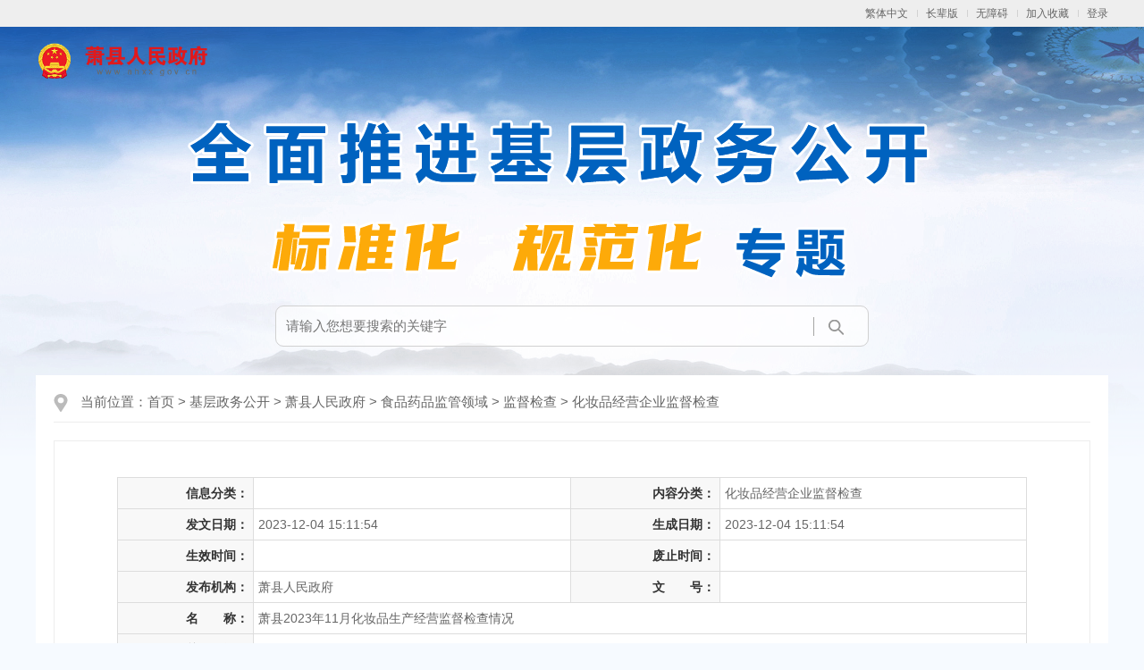

--- FILE ---
content_type: text/html
request_url: https://www.ahxx.gov.cn/grassroots/6/160090831.html
body_size: 10129
content:
<!DOCTYPE html>
<html>
<head>
<meta charset="utf-8">
<meta http-equiv="X-UA-Compatible" content="IE=edge">
<meta content="yes" name="apple-mobile-web-app-capable">
<meta name="viewport" content="width=device-width, initial-scale=1, maximum-scale=1, user-scalable=no">
<title>萧县2023年11月化妆品生产经营监督检查情况_萧县人民政府</title>
<meta name="SiteName" content="萧县人民政府">
<meta name="SiteDomain" content="www.ahxx.gov.cn">
<meta name="SiteIDCode" content="3413220004">
<meta name="ColumnName" content="化妆品经营企业监督检查">
<meta name="ColumnType" content="基层政务公开目录">
<meta name="ColumnDescription" content="1.检查制度
2.检查标准
3.检查结果等">
<meta name="ColumnKeywords" content="化妆品经营企业监督检查">
    <meta name="ArticleTitle" content="萧县2023年11月化妆品生产经营监督检查情况">
<meta name="PubDate" content="2023-12-04 15:11">
<meta name="ContentSource" content="萧县市场监督管理局">
        <meta name="Keywords" content="萧县人民政府" >
<meta name="Description" content="萧县人民政府">
<meta name="HtmlGenerateTime" content="2024-07-10 10:15:59">
<link rel="shortcut icon" type="image/x-icon" href="/_res/favicon.ico">
<link rel="stylesheet" href="/assets/css/core.min.css">
<link rel="stylesheet" href="/_res/css/public.css">
<link rel="stylesheet" href="/_res/css/lonsun.css">
<link rel="stylesheet" href="/_res/css/sdzt_index.css">
<script src="/assets/js/common.min.js?h5=true"></script>
<script src="/_res/js/customize.min.js"></script>
<!--[if lt IE 9]>
<script src="/assets/js/patch.min.js"></script>
<![endif]-->
</head>

<body>
<!-- 头部 -->
<div class="zt_header">
  <div class="topcon">
    <div class="container clearfix">
        <div class="fr top_r">
            <ul class="clearfix">
                <li class="num1 hidden-sm hidden-xs"><a href="javascript:void(0);" class="j-jft" data-setting="{type:'jf',jtText:'简体中文',ftText:'繁体中文'}"></a></li>
                  <li class="num-old"><a href="javascript:void(0)" onclick="aria.oldFixedStart()"><span class="ico"></span>长辈版</a></li>
			    <li class="num-wza"><a href="javascript:void(0)" onclick="aria.start()"><span class="ico"></span>无障碍</a></li>
                <li class="sc"><a class="j-favorites" href="javascript:void(0)" data-setting="{siteId:4697420}">加入收藏</a></li>
                <li class="hy"><span id="member_info" data-setting="{siteId:4697420,platformCode:'gov_b'}" class="sylogin"></span></li>
            </ul>
        </div>
    </div>
</div>
    <div class="container">
        <div class="zt_logo">
            <ul>
                <!--StartLabelHtml_linkList_1102d5976d2edcbee07daf1f7db54b0e--><script>var ll_4697462 = 1;</script><script charset="utf-8" src="https://www.ahxx.gov.cn/ljgl/sylj/tb-logo/4697462.js?num=1&ect=1720577759472"></script><!--EndLabelHtml_linkList_1102d5976d2edcbee07daf1f7db54b0e-->
            </ul>
        </div>
        <div class="main_banner">
            <ul>
                <!--StartLabelHtml_linkList_4510f74f65f27965a48af9b1d13d0ce9--><script>var ll_22962651 = 1;</script><script charset="utf-8" src="https://www.ahxx.gov.cn/ljgl-x/ztlj/jczwgk/tb-banner/22962651.js?num=1&ect=1720577759479"></script><!--EndLabelHtml_linkList_4510f74f65f27965a48af9b1d13d0ce9-->
            </ul>
        </div>
        <style>
    .init {
                                    background: url();
        width: 297px;
        height: 297px;
    }
</style>
        <div class="zt_search">
            <form action="https://www.ahsz.gov.cn/site/search/11708048" method="get" target="_blank">
                <input type="hidden" name="siteId" value="4697420">
                <input type="hidden" name="platformCode" value="sz_govb"/>
                <input type="hidden" name="isAllSite" value="true"/>
<input type="hidden" name="fuzzySearch" value="true" />
<input type="hidden" name="sort" value="intelligent" />
<input type="hidden" name="orderType" value="0">
                <input type="hidden" name="typeCode" value="articleNews,pictureNews,videoNews,policyDoc,explainDoc"/>
                <input type="text" class="search_txt" id="search_keywords" name="keywords" value="" size="24" maxlength="30" placeholder="请输入您想要搜索的关键字" data-rule="关键字:required;required2" data-rule-required2="[/^[0-9a-zA-z\u0391-\uFFE5\s\[\]\(\),.\-\/《》]+$/, '关键字不允许含有特殊字符']" />
                <input type="submit" class="search_sub" value="搜索">
            </form>
        </div>
    </div>
</div>
<!-- 主体 -->
<div class="container mt20">
    <div class="bg-p20">
        <div class="position">当前位置：<a href="/index.html">首页</a> &gt; <a href="/qmtjjczwgkbzhgfhzt/index.html">基层政务公开</a> &gt; 萧县人民政府 <i>&gt;</i> <a href="/grassroots/column/6?catId=1027901" target="_self">食品药品监管领域</a> <i>&gt;</i> <a href="/grassroots/column/6?catId=1028001" target="_self">监督检查</a> <i>&gt;</i> <a href="/grassroots/column/6?catId=1028051" target="_self">化妆品经营企业监督检查</a></div>
        <div class="secnr mt20" id="color_printsssss">
            <div id="wenzhang">
                                <div class="div_table_suoyin">
                    <table class="table_suoyin" cellspacing="0" cellpadding="0" width="100%" align="center" border="0">
						<tbody>
						<tr>
							<th width="15%">信息分类：</th>
							<td width="35%" class="pmingcheng"></td>
							<th>内容分类：</th>
							<td class="pmingcheng">化妆品经营企业监督检查</td>
						</tr>
						<tr>
							<th>发文日期：</th>
							<td class="pmingcheng">2023-12-04 15:11:54</td>
							<th>生成日期：</th>
							<td class="pmingcheng">2023-12-04 15:11:54</td>
						</tr>
						<tr>
							<th>生效时间：</th>
							<td class="pmingcheng"></td>
							<th>废止时间：</th>
							<td class="pmingcheng"></td>
						</tr>
						<tr>
							<th>发布机构：</th>
							<td class="pmingcheng">萧县人民政府</td>
							<th>文&emsp;&emsp;号：</th>
							<td class="pmingcheng" id="_fileNum"></td>
						</tr>
						<tr>
							<th>名&emsp;&emsp;称：</th>
							<td class="pmingcheng" colspan="3">萧县2023年11月化妆品生产经营监督检查情况</td>
						</tr>
						<tr>
							<th>关<span style="padding-right:0.5em"></span>键<span style="padding-right:0.5em"></span>词：</th>
							<td class="pmingcheng" colspan="3"> </td>
						</tr>
						</tbody>
					</table>
                </div>
                                                <h1 class="newstitle">萧县2023年11月化妆品生产经营监督检查情况
                                                                                                </h1>
                                <div class="newsinfo">
                    <span class="fbxx">发表时间：<i>2023-12-04 15:11</i></span><span>信息来源：萧县市场监督管理局</span><span>作者：市场监督局</span><span>阅读人次：<i class="j-info-hit" data-setting="{infoId:160090831}"></i></span>
                    <span class="wz_font">字体：<i>[ <a href="javascript:void(0);" class="j-fontBig">大</a>&nbsp;<a href="javascript:void(0);" class="j-fontNormal">中</a>&nbsp;<a href="javascript:void(0);" class="j-fontSmall">小</a> ]</i></span>
                    <span class="wz_bj">保护视力色：<input type="button" style="background-color:#EDF0F5;" onClick="document.all('color_printsssss').style.backgroundColor='#EDF0F5';"> <input type="button" style="background-color:#FAFBE6;" onClick="document.all('color_printsssss').style.backgroundColor='#FAFBE6';"> <input type="button" style="background-color:#FFF2E2;" onClick="document.all('color_printsssss').style.backgroundColor='#FFF2E2';"> <input type="button" style="background-color:#FDE6E0;" onClick="document.all('color_printsssss').style.backgroundColor='#FDE6E0';"> <input type="button" style="background-color:#F3FFE1;" onClick="document.all('color_printsssss').style.backgroundColor='#F3FFE1';"> <input type="button" style="background-color:#DAFAF3;" onClick="document.all('color_printsssss').style.backgroundColor='#DAFAF3';"> <input type="button" style="background-color:#EAEAEF;" onClick="document.all('color_printsssss').style.backgroundColor='#EAEAEF';"> <input type="button" style="background-color:#FFFFFF;" onClick="document.all('color_printsssss').style.backgroundColor='#FFFFFF';"></span>
                    <span class="wz_share j-share-info"></span>
                </div>
                <div class="wzcon j-fontContent clearfix"><table align="center" style="width: 719.27pt; height: 2240px; text-align: center; margin-right: auto; margin-left: auto; border-collapse: collapse;" border="1" cellspacing="0" cellpadding="0">
  <colgroup><col width="39" style="width: 29.25pt;">
  <col width="166" style="width: 124.5pt;">
  <col width="173" style="width: 129.75pt;">
  <col width="129" style="width: 96.75pt;">
  <col width="89" style="width: 66.75pt;">
  <col width="114" style="width: 85.5pt;">
  <col width="86" style="width: 64.5pt;">
  <col width="102" style="width: 76.5pt;">
  <col width="61" style="width: 45.75pt;">
  <tbody>
    <tr height="40" style="height: 30pt;">
      <td width="39" height="40" class="et5" style="width: 29.25pt; height: 30pt;" x:str="">序号</td>
      <td width="166" class="et6" style="width: 124.5pt;" x:str="">机构（企业）名称</td>
      <td width="173" class="et6" style="width: 129.75pt;" x:str="">详细地址</td>
      <td width="129" class="et6" style="width: 96.75pt;" x:str="">企业统一社会信用代码</td>
      <td width="89" class="et6" style="width: 66.75pt;" x:str="">机构（企业）负责人</td>
      <td width="114" class="et6" style="width: 85.5pt;" x:str="">类别</td>
      <td width="86" class="et6" style="width: 64.5pt;" x:str="">检查结论</td>
      <td width="102" class="et6" style="width: 76.5pt;" x:str="">检查日期</td>
      <td width="61" class="et6" style="width: 45.75pt;" x:str="">备注</td>
    </tr>
    <tr height="40" style="height: 30pt;">
      <td width="39" height="40" class="et7" style="width: 29.25pt; height: 30pt;" x:num="1">1</td>
      <td width="166" class="et5" style="width: 124.5pt;" x:str="">萧县萧城美容美发</td>
      <td width="173" class="et5" style="width: 129.75pt;" x:str="">宿州市萧　县赵庄镇赵庄街</td>
      <td width="129" class="et5" style="width: 96.75pt;" x:str="">92341322MA2TXRDR4L</td>
      <td width="89" class="et5" style="width: 66.75pt;" x:str="">胡长伟</td>
      <td width="114" class="et5" style="width: 85.5pt;" x:str="">美容美发服务</td>
      <td width="86" class="et5" style="width: 64.5pt;" x:str="">符合要求</td>
      <td width="102" class="et5" style="width: 76.5pt;" x:str="">2023.11.14</td>
      <td width="61" class="et5" style="width: 45.75pt;"></td>
    </tr>
    <tr height="40" style="height: 30pt;">
      <td width="39" height="40" class="et7" style="width: 29.25pt; height: 30pt;" x:num="2">2</td>
      <td width="166" class="et5" style="width: 124.5pt;" x:str="">萧县义果发艺</td>
      <td width="173" class="et5" style="width: 129.75pt;" x:str="">萧县赵庄镇赵庄街</td>
      <td width="129" class="et5" style="width: 96.75pt;" x:str="">92341322MA2P0QMT1A</td>
      <td width="89" class="et5" style="width: 66.75pt;" x:str="">吴义果</td>
      <td width="114" class="et5" style="width: 85.5pt;" x:str="">美容美发服务</td>
      <td width="86" class="et5" style="width: 64.5pt;" x:str="">符合要求</td>
      <td width="102" class="et5" style="width: 76.5pt;" x:str="">2023.11.14</td>
      <td width="61" class="et5" style="width: 45.75pt;"></td>
    </tr>
    <tr height="40" style="height: 30pt;">
      <td width="39" height="40" class="et7" style="width: 29.25pt; height: 30pt;" x:num="3">3</td>
      <td width="166" class="et5" style="width: 124.5pt;" x:str="">萧县伟伟化妆品商行</td>
      <td width="173" class="et5" style="width: 129.75pt;" x:str="">宿州市萧　县赵庄镇赵庄街</td>
      <td width="129" class="et5" style="width: 96.75pt;" x:str="">92341322MA2Q9TRX44</td>
      <td width="89" class="et5" style="width: 66.75pt;" x:str="">杨伟伟</td>
      <td width="114" class="et5" style="width: 85.5pt;" x:str="">化妆品</td>
      <td width="86" class="et5" style="width: 64.5pt;" x:str="">符合要求</td>
      <td width="102" class="et5" style="width: 76.5pt;" x:str="">2023.11.15</td>
      <td width="61" class="et5" style="width: 45.75pt;"></td>
    </tr>
    <tr height="40" style="height: 30pt;">
      <td width="39" height="40" class="et7" style="width: 29.25pt; height: 30pt;" x:num="4">4</td>
      <td width="166" class="et5" style="width: 124.5pt;" x:str="">张淑影</td>
      <td width="173" class="et5" style="width: 129.75pt;" x:str="">宿州市萧　县赵庄镇赵庄街</td>
      <td width="129" class="et5" style="width: 96.75pt;" x:str="">92341322MA2QYYWY4M</td>
      <td width="89" class="et5" style="width: 66.75pt;" x:str="">张淑影</td>
      <td width="114" class="et5" style="width: 85.5pt;" x:str="">化妆品</td>
      <td width="86" class="et5" style="width: 64.5pt;" x:str="">符合要求</td>
      <td width="102" class="et5" style="width: 76.5pt;" x:str="">2023.11.15</td>
      <td width="61" class="et5" style="width: 45.75pt;"></td>
    </tr>
    <tr height="40" style="height: 30pt;">
      <td width="39" height="40" class="et7" style="width: 29.25pt; height: 30pt;" x:num="5">5</td>
      <td width="166" class="et5" style="width: 124.5pt;" x:str="">萧县爱美化妆品商行</td>
      <td width="173" class="et5" style="width: 129.75pt;" x:str="">宿州市萧　县赵庄镇赵庄街</td>
      <td width="129" class="et5" style="width: 96.75pt;" x:str="">92341322MA2QAKETX5</td>
      <td width="89" class="et5" style="width: 66.75pt;" x:str="">孙俊侠</td>
      <td width="114" class="et5" style="width: 85.5pt;" x:str="">化妆品</td>
      <td width="86" class="et5" style="width: 64.5pt;" x:str="">符合要求</td>
      <td width="102" class="et5" style="width: 76.5pt;" x:str="">2023.11.16</td>
      <td width="61" class="et5" style="width: 45.75pt;"></td>
    </tr>
    <tr height="40" style="height: 30pt;">
      <td width="39" height="40" class="et7" style="width: 29.25pt; height: 30pt;" x:num="6">6</td>
      <td width="166" class="et5" style="width: 124.5pt;" x:str="">萧县可文养生馆<span style="mso-spacerun: yes;">&nbsp;</span></td>
      <td width="173" class="et5" style="width: 129.75pt;" x:str="">宿州市萧　县庄里乡庄西 村</td>
      <td width="129" class="et5" style="width: 96.75pt;" x:str="">92341322MA2NJMJ73Y</td>
      <td width="89" class="et5" style="width: 66.75pt;" x:str="">李建露<span style="mso-spacerun: yes;">&nbsp;</span></td>
      <td width="114" class="et5" style="width: 85.5pt;" x:str="">美容机构</td>
      <td width="86" class="et5" style="width: 64.5pt;" x:str="">符合要求</td>
      <td width="102" class="et5" style="width: 76.5pt;" x:str="">2023.11.7</td>
      <td width="61" class="et5" style="width: 45.75pt;"></td>
    </tr>
    <tr height="40" style="height: 30pt;">
      <td width="39" height="40" class="et7" style="width: 29.25pt; height: 30pt;" x:num="7">7</td>
      <td width="166" class="et5" style="width: 124.5pt;" x:str="">萧县曼丽发艺<span style="mso-spacerun: yes;">&nbsp;</span></td>
      <td width="173" class="et5" style="width: 129.75pt;" x:str="">萧县庄里乡庄里行政村庄西自然村</td>
      <td width="129" class="et5" style="width: 96.75pt;" x:str="">92341322MA2W3QTP67</td>
      <td width="89" class="et5" style="width: 66.75pt;" x:str="">候利华<span style="mso-spacerun: yes;">&nbsp;</span></td>
      <td width="114" class="et5" style="width: 85.5pt;" x:str="">美容机构</td>
      <td width="86" class="et5" style="width: 64.5pt;" x:str="">符合要求</td>
      <td width="102" class="et5" style="width: 76.5pt;" x:str="">2023.11.8</td>
      <td width="61" class="et5" style="width: 45.75pt;"></td>
    </tr>
    <tr height="40" style="height: 30pt;">
      <td width="39" height="40" class="et7" style="width: 29.25pt; height: 30pt;" x:num="8">8</td>
      <td width="166" class="et5" style="width: 124.5pt;" x:str="">萧县泽众美容店</td>
      <td width="173" class="et5" style="width: 129.75pt;" x:str="">宿州市萧　县庄里乡陶墟村</td>
      <td width="129" class="et5" style="width: 96.75pt;" x:str="">92341322MA2TF0K57A</td>
      <td width="89" class="et5" style="width: 66.75pt;" x:str="">李秋月<span style="mso-spacerun: yes;">&nbsp;</span></td>
      <td width="114" class="et5" style="width: 85.5pt;" x:str="">美发机构</td>
      <td width="86" class="et5" style="width: 64.5pt;" x:str="">符合要求</td>
      <td width="102" class="et5" style="width: 76.5pt;" x:str="">2023.11.9</td>
      <td width="61" class="et5" style="width: 45.75pt;"></td>
    </tr>
    <tr height="40" style="height: 30pt;">
      <td width="39" height="40" class="et7" style="width: 29.25pt; height: 30pt;" x:num="9">9</td>
      <td width="166" class="et5" style="width: 124.5pt;" x:str="">萧县蔡华养生馆</td>
      <td width="173" class="et5" style="width: 129.75pt;" x:str="">萧县庄里乡高庄行政村前高自然村</td>
      <td width="129" class="et5" style="width: 96.75pt;" x:str="">92341322MA2W3QTP67</td>
      <td width="89" class="et5" style="width: 66.75pt;" x:str="">尤爱民</td>
      <td width="114" class="et5" style="width: 85.5pt;" x:str="">美容机构</td>
      <td width="86" class="et5" style="width: 64.5pt;" x:str="">符合要求</td>
      <td width="102" class="et5" style="width: 76.5pt;" x:str="">2023.11.14</td>
      <td width="61" class="et5" style="width: 45.75pt;"></td>
    </tr>
    <tr height="40" style="height: 30pt;">
      <td width="39" height="40" class="et7" style="width: 29.25pt; height: 30pt;" x:num="10">10</td>
      <td width="166" class="et5" style="width: 124.5pt;" x:str="">萧县永秀美业</td>
      <td width="173" class="et5" style="width: 129.75pt;" x:str="">萧县庄里乡庄东村199号</td>
      <td width="129" class="et5" style="width: 96.75pt;" x:str="">92341322MA2NX5RU2R</td>
      <td width="89" class="et5" style="width: 66.75pt;" x:str="">张苗苗</td>
      <td width="114" class="et5" style="width: 85.5pt;" x:str="">美容兼美发机构</td>
      <td width="86" class="et5" style="width: 64.5pt;" x:str="">符合要求</td>
      <td width="102" class="et5" style="width: 76.5pt;" x:str="">2023.11.14</td>
      <td width="61" class="et5" style="width: 45.75pt;"></td>
    </tr>
    <tr height="40" style="height: 30pt;">
      <td width="39" height="40" class="et7" style="width: 29.25pt; height: 30pt;" x:num="11">11</td>
      <td width="166" class="et5" style="width: 124.5pt;" x:str="">萧县妍乐养生馆</td>
      <td width="173" class="et5" style="width: 129.75pt;" x:str="">萧县庄里乡前高庄行政村前高庄自然村43号</td>
      <td width="129" class="et5" style="width: 96.75pt;" x:str="">92341322MA2W3BE803</td>
      <td width="89" class="et5" style="width: 66.75pt;" x:str=""><span style="mso-spacerun: yes;">&nbsp;</span>李静静</td>
      <td width="114" class="et5" style="width: 85.5pt;" x:str="">美容机构</td>
      <td width="86" class="et5" style="width: 64.5pt;" x:str="">符合要求</td>
      <td width="102" class="et5" style="width: 76.5pt;" x:str="">2023.11.13</td>
      <td width="61" class="et5" style="width: 45.75pt;"></td>
    </tr>
    <tr height="40" style="height: 30pt;">
      <td width="39" height="40" class="et7" style="width: 29.25pt; height: 30pt;" x:num="12">12</td>
      <td width="166" class="et5" style="width: 124.5pt;" x:str="">萧县庄里兰梦婷美容店</td>
      <td width="173" class="et5" style="width: 129.75pt;" x:str="">萧县庄里乡庄里行政村庄东自然村</td>
      <td width="129" class="et5" style="width: 96.75pt;" x:str="">92341322MA2RB1BU3W</td>
      <td width="89" class="et5" style="width: 66.75pt;" x:str="">卢庭庭</td>
      <td width="114" class="et5" style="width: 85.5pt;" x:str="">美容兼美发机构</td>
      <td width="86" class="et5" style="width: 64.5pt;" x:str="">符合要求</td>
      <td width="102" class="et5" style="width: 76.5pt;" x:str="">2023.11.15</td>
      <td width="61" class="et5" style="width: 45.75pt;"></td>
    </tr>
    <tr height="40" style="height: 30pt;">
      <td width="39" height="40" class="et7" style="width: 29.25pt; height: 30pt;" x:num="13">13</td>
      <td width="166" class="et5" style="width: 124.5pt;" x:str="">萧县祖楼镇卡琪造型会所</td>
      <td width="173" class="et5" style="width: 129.75pt;" x:str="">萧县祖楼镇吴楼桥</td>
      <td width="129" class="et5" style="width: 96.75pt;" x:str="">92341322MA2QAEP730</td>
      <td width="89" class="et5" style="width: 66.75pt;" x:str="">刘国强</td>
      <td width="114" class="et5" style="width: 85.5pt;" x:str="">美发机构</td>
      <td width="86" class="et5" style="width: 64.5pt;" x:str="">符合要求</td>
      <td width="102" class="et5" style="width: 76.5pt;" x:str="">2023.11.2</td>
      <td width="61" class="et5" style="width: 45.75pt;"></td>
    </tr>
    <tr height="40" style="height: 30pt;">
      <td width="39" height="40" class="et7" style="width: 29.25pt; height: 30pt;" x:num="14">14</td>
      <td width="166" class="et5" style="width: 124.5pt;" x:str="">萧县祥祥发廊</td>
      <td width="173" class="et5" style="width: 129.75pt;" x:str="">萧县祖楼镇吴楼桥街道</td>
      <td width="129" class="et5" style="width: 96.75pt;" x:str="">92341322MA2Q8CWC2G</td>
      <td width="89" class="et5" style="width: 66.75pt;" x:str="">魏祥</td>
      <td width="114" class="et5" style="width: 85.5pt;" x:str="">美发机构</td>
      <td width="86" class="et5" style="width: 64.5pt;" x:str="">符合要求</td>
      <td width="102" class="et5" style="width: 76.5pt;" x:str="">2023.11.2</td>
      <td width="61" class="et5" style="width: 45.75pt;"></td>
    </tr>
    <tr height="40" style="height: 30pt;">
      <td width="39" height="40" class="et7" style="width: 29.25pt; height: 30pt;" x:num="15">15</td>
      <td width="166" class="et5" style="width: 124.5pt;" x:str="">萧县祖楼树超理发店</td>
      <td width="173" class="et5" style="width: 129.75pt;" x:str="">萧县祖楼镇祖楼行政村祖楼自然村北5号</td>
      <td width="129" class="et5" style="width: 96.75pt;" x:str="">92341322MA2W508322</td>
      <td width="89" class="et5" style="width: 66.75pt;" x:str="">井树超</td>
      <td width="114" class="et5" style="width: 85.5pt;" x:str="">美发机构</td>
      <td width="86" class="et5" style="width: 64.5pt;" x:str="">符合要求</td>
      <td width="102" class="et5" style="width: 76.5pt;" x:str="">2023.11.2</td>
      <td width="61" class="et5" style="width: 45.75pt;"></td>
    </tr>
    <tr height="40" style="height: 30pt;">
      <td width="39" height="40" class="et7" style="width: 29.25pt; height: 30pt;" x:num="16">16</td>
      <td width="166" class="et5" style="width: 124.5pt;" x:str="">萧县祖楼杨曼工作室</td>
      <td width="173" class="et5" style="width: 129.75pt;" x:str="">萧县祖楼镇祖楼街</td>
      <td width="129" class="et5" style="width: 96.75pt;" x:str="">92341322MA8NFY7A3J</td>
      <td width="89" class="et5" style="width: 66.75pt;" x:str="">杨茹醒</td>
      <td width="114" class="et5" style="width: 85.5pt;" x:str="">美容兼美发机构</td>
      <td width="86" class="et5" style="width: 64.5pt;" x:str="">符合要求</td>
      <td width="102" class="et5" style="width: 76.5pt;" x:str="">2023.11.2</td>
      <td width="61" class="et5" style="width: 45.75pt;"></td>
    </tr>
    <tr height="40" style="height: 30pt;">
      <td width="39" height="40" class="et7" style="width: 29.25pt; height: 30pt;" x:num="17">17</td>
      <td width="166" class="et5" style="width: 124.5pt;" x:str="">萧县祖楼刁兵旭化妆品店</td>
      <td width="173" class="et5" style="width: 129.75pt;" x:str="">萧县祖楼镇王楼行政村吴楼桥</td>
      <td width="129" class="et5" style="width: 96.75pt;" x:str="">92341322MA2RYA6R7Y</td>
      <td width="89" class="et5" style="width: 66.75pt;" x:str="">刁兵旭</td>
      <td width="114" class="et5" style="width: 85.5pt;" x:str="">化妆品经营</td>
      <td width="86" class="et5" style="width: 64.5pt;" x:str="">符合要求</td>
      <td width="102" class="et5" style="width: 76.5pt;" x:str="">2023.11.15</td>
      <td width="61" class="et5" style="width: 45.75pt;"></td>
    </tr>
    <tr height="40" style="height: 30pt;">
      <td width="39" height="40" class="et7" style="width: 29.25pt; height: 30pt;" x:num="18">18</td>
      <td width="166" class="et5" style="width: 124.5pt;" x:str="">萧县俏佳人化妆品店</td>
      <td width="173" class="et5" style="width: 129.75pt;" x:str="">萧县祖楼镇吴楼桥</td>
      <td width="129" class="et5" style="width: 96.75pt;" x:str="">92341322MA2NQ4J3XY</td>
      <td width="89" class="et5" style="width: 66.75pt;" x:str="">王丽</td>
      <td width="114" class="et5" style="width: 85.5pt;" x:str="">化妆品经营</td>
      <td width="86" class="et5" style="width: 64.5pt;" x:str="">符合要求</td>
      <td width="102" class="et5" style="width: 76.5pt;" x:str="">2023.11.15</td>
      <td width="61" class="et5" style="width: 45.75pt;"></td>
    </tr>
    <tr height="40" style="height: 30pt;">
      <td width="39" height="40" class="et7" style="width: 29.25pt; height: 30pt;" x:num="19">19</td>
      <td class="et10" x:str="">萧县刘斌孕婴百货店</td>
      <td width="173" class="et11" style="width: 129.75pt;" x:str="">宿州市萧县祖楼镇吴楼桥</td>
      <td width="129" class="et11" style="width: 96.75pt;" x:str="">92341322MA2RJKB039</td>
      <td width="89" class="et11" style="width: 66.75pt;" x:str="">刘斌</td>
      <td width="114" class="et5" style="width: 85.5pt;" x:str="">化妆品经营</td>
      <td width="86" class="et5" style="width: 64.5pt;" x:str="">符合要求</td>
      <td width="102" class="et5" style="width: 76.5pt;" x:str="">2023.11.15</td>
      <td width="61" class="et5" style="width: 45.75pt;"></td>
    </tr>
    <tr height="40" style="height: 30pt;">
      <td width="39" height="40" class="et7" style="width: 29.25pt; height: 30pt;" x:num="20">20</td>
      <td width="166" class="et5" style="width: 124.5pt;" x:str="">萧县幸孕儿生活馆</td>
      <td width="173" class="et5" style="width: 129.75pt;" x:str="">萧县青龙镇青龙村红绿灯西30米</td>
      <td width="129" class="et5" style="width: 96.75pt;" x:str="">92341322MA2UB7648Q</td>
      <td width="89" class="et5" style="width: 66.75pt;" x:str="">谢芹</td>
      <td width="114" class="et5" style="width: 85.5pt;" x:str="">化妆品经营机构</td>
      <td width="86" class="et5" style="width: 64.5pt;" x:str="">符合要求</td>
      <td width="102" class="et5" style="width: 76.5pt;" x:str="">2023.11.15</td>
      <td width="61" class="et5" style="width: 45.75pt;"></td>
    </tr>
    <tr height="40" style="height: 30pt;">
      <td width="39" height="40" class="et7" style="width: 29.25pt; height: 30pt;" x:num="21">21</td>
      <td width="166" class="et5" style="width: 124.5pt;" x:str="">萧县思埠之家化妆品店</td>
      <td width="173" class="et5" style="width: 129.75pt;" x:str="">萧县青龙镇青龙村新街</td>
      <td width="129" class="et5" style="width: 96.75pt;" x:str="">92341322MA2P0FFP4D</td>
      <td width="89" class="et5" style="width: 66.75pt;" x:str="">夏书云</td>
      <td width="114" class="et5" style="width: 85.5pt;" x:str="">化妆品经营机构</td>
      <td width="86" class="et5" style="width: 64.5pt;" x:str="">符合要求</td>
      <td width="102" class="et5" style="width: 76.5pt;" x:str="">2023.11.15</td>
      <td width="61" class="et5" style="width: 45.75pt;"></td>
    </tr>
    <tr height="40" style="height: 30pt;">
      <td width="39" height="40" class="et7" style="width: 29.25pt; height: 30pt;" x:num="22">22</td>
      <td width="166" class="et12" style="width: 124.5pt;" x:str="">萧县黛莲娜美容养生会馆</td>
      <td width="173" class="et12" style="width: 129.75pt;" x:str="">萧县圣泉乡陶楼村</td>
      <td width="129" class="et12" style="width: 96.75pt;" x:str="">92341322MA2RNPPWXN</td>
      <td width="89" class="et12" style="width: 66.75pt;" x:str="">蒋雪地</td>
      <td width="114" class="et5" style="width: 85.5pt;" x:str="">美容机构</td>
      <td width="86" class="et5" style="width: 64.5pt;" x:str="">符合要求</td>
      <td width="102" class="et5" style="width: 76.5pt;" x:str="">2023.11.17</td>
      <td width="61" class="et5" style="width: 45.75pt;"></td>
    </tr>
    <tr height="40" style="height: 30pt;">
      <td width="39" height="40" class="et7" style="width: 29.25pt; height: 30pt;" x:num="23">23</td>
      <td width="166" class="et12" style="width: 124.5pt;" x:str="">萧县圣泉黛莲娜美容</td>
      <td width="173" class="et12" style="width: 129.75pt;" x:str="">宿州市萧　县圣泉乡圣泉街</td>
      <td width="129" class="et12" style="width: 96.75pt;" x:str="">92341322MA2RPKM730</td>
      <td width="89" class="et12" style="width: 66.75pt;" x:str="">孙银玲</td>
      <td width="114" class="et5" style="width: 85.5pt;" x:str="">美容机构</td>
      <td width="86" class="et5" style="width: 64.5pt;" x:str="">符合要求</td>
      <td width="102" class="et5" style="width: 76.5pt;" x:str="">2023.11.17</td>
      <td width="61" class="et5" style="width: 45.75pt;"></td>
    </tr>
    <tr height="40" style="height: 30pt;">
      <td width="39" height="40" class="et7" style="width: 29.25pt; height: 30pt;" x:num="24">24</td>
      <td width="166" class="et12" style="width: 124.5pt;" x:str="">萧县地江水美容会所</td>
      <td width="173" class="et12" style="width: 129.75pt;" x:str="">宿州市萧　县圣泉乡郭庄村</td>
      <td width="129" class="et12" style="width: 96.75pt;" x:str="">92341322MA2RTYAR0H</td>
      <td width="89" class="et12" style="width: 66.75pt;" x:str="">王梅</td>
      <td width="114" class="et5" style="width: 85.5pt;" x:str="">美容机构</td>
      <td width="86" class="et5" style="width: 64.5pt;" x:str="">符合要求</td>
      <td width="102" class="et5" style="width: 76.5pt;" x:str="">2023.11.17</td>
      <td width="61" class="et5" style="width: 45.75pt;"></td>
    </tr>
    <tr height="40" style="height: 30pt;">
      <td width="39" height="40" class="et7" style="width: 29.25pt; height: 30pt;" x:num="25">25</td>
      <td width="166" class="et12" style="width: 124.5pt;"></td>
      <td width="173" class="et12" style="width: 129.75pt;" x:str="">萧县圣泉乡权楼行政村权楼自然村88号</td>
      <td width="129" class="et12" style="width: 96.75pt;" x:str="">92341322MA2RJ20UXC</td>
      <td width="89" class="et12" style="width: 66.75pt;" x:str="">郑月桂</td>
      <td width="114" class="et5" style="width: 85.5pt;" x:str="">美发机构</td>
      <td width="86" class="et5" style="width: 64.5pt;" x:str="">符合要求</td>
      <td width="102" class="et5" style="width: 76.5pt;" x:str="">2023.11.17</td>
      <td width="61" class="et5" style="width: 45.75pt;"></td>
    </tr>
    <tr height="40" style="height: 30pt;">
      <td width="39" height="40" class="et7" style="width: 29.25pt; height: 30pt;" x:num="26">26</td>
      <td width="166" class="et5" style="width: 124.5pt;"></td>
      <td width="173" class="et5" style="width: 129.75pt;" x:str="">萧县圣泉乡信用社对面</td>
      <td width="129" class="et5" style="width: 96.75pt;" x:str="">92341322MA2RJAWBXL</td>
      <td width="89" class="et5" style="width: 66.75pt;" x:str="">马飞虎</td>
      <td width="114" class="et5" style="width: 85.5pt;" x:str="">美发机构</td>
      <td width="86" class="et5" style="width: 64.5pt;" x:str="">符合要求</td>
      <td width="102" class="et5" style="width: 76.5pt;" x:str="">2023.11.17</td>
      <td width="61" class="et5" style="width: 45.75pt;"></td>
    </tr>
    <tr height="40" style="height: 30pt;">
      <td width="39" height="40" class="et7" style="width: 29.25pt; height: 30pt;" x:num="27">27</td>
      <td width="166" class="et12" style="width: 124.5pt;" x:str="">萧县羽颜美发店</td>
      <td width="173" class="et12" style="width: 129.75pt;" x:str="">宿州市萧　县圣泉乡十字路口东40米路南</td>
      <td width="129" class="et12" style="width: 96.75pt;" x:str="">92341322MA2TFJKB8M</td>
      <td width="89" class="et12" style="width: 66.75pt;" x:str="">王为</td>
      <td width="114" class="et5" style="width: 85.5pt;" x:str="">美发机构</td>
      <td width="86" class="et5" style="width: 64.5pt;" x:str="">符合要求</td>
      <td width="102" class="et5" style="width: 76.5pt;" x:str="">2023.11.17</td>
      <td width="61" class="et5" style="width: 45.75pt;"></td>
    </tr>
    <tr height="40" style="height: 30pt;">
      <td width="39" height="40" class="et7" style="width: 29.25pt; height: 30pt;" x:num="28">28</td>
      <td width="166" class="et12" style="width: 124.5pt;" x:str="">萧县黄小四美发店</td>
      <td width="173" class="et12" style="width: 129.75pt;" x:str="">宿州市萧　县圣泉乡圣泉行政村黄庄自然村</td>
      <td width="129" class="et12" style="width: 96.75pt;" x:str="">92341322MA2TF6WE3M</td>
      <td width="89" class="et12" style="width: 66.75pt;" x:str="">黄羊羊</td>
      <td width="114" class="et5" style="width: 85.5pt;" x:str="">美发机构</td>
      <td width="86" class="et5" style="width: 64.5pt;" x:str="">符合要求</td>
      <td width="102" class="et5" style="width: 76.5pt;" x:str="">2023.11.17</td>
      <td width="61" class="et5" style="width: 45.75pt;"></td>
    </tr>
    <tr height="40" style="height: 30pt;">
      <td width="39" height="40" class="et7" style="width: 29.25pt; height: 30pt;" x:num="29">29</td>
      <td width="166" class="et12" style="width: 124.5pt;" x:str="">萧县熊津化妆品店</td>
      <td width="173" class="et12" style="width: 129.75pt;" x:str="">宿州市萧　县圣泉乡郑腰庄村</td>
      <td width="129" class="et12" style="width: 96.75pt;" x:str="">92341322MA2RP00Q44</td>
      <td width="89" class="et12" style="width: 66.75pt;" x:str="">谢晶晶</td>
      <td width="114" class="et12" style="width: 85.5pt;" x:str="">化妆品经营</td>
      <td width="86" class="et5" style="width: 64.5pt;" x:str="">符合要求</td>
      <td width="102" class="et5" style="width: 76.5pt;" x:str="">2023.11.17</td>
      <td width="61" class="et5" style="width: 45.75pt;"></td>
    </tr>
    <tr height="40" style="height: 30pt;">
      <td width="39" height="40" class="et7" style="width: 29.25pt; height: 30pt;" x:num="30">30</td>
      <td width="166" class="et12" style="width: 124.5pt;" x:str="">萧县圣泉乡新生活化妆品店</td>
      <td width="173" class="et12" style="width: 129.75pt;" x:str="">萧县圣泉乡孙庄村</td>
      <td width="129" class="et12" style="width: 96.75pt;" x:str="">92341322MA2RP5B644</td>
      <td width="89" class="et12" style="width: 66.75pt;" x:str="">吴征丽</td>
      <td width="114" class="et12" style="width: 85.5pt;" x:str="">化妆品经营</td>
      <td width="86" class="et5" style="width: 64.5pt;" x:str="">符合要求</td>
      <td width="102" class="et5" style="width: 76.5pt;" x:str="">2023.11.17</td>
      <td width="61" class="et5" style="width: 45.75pt;"></td>
    </tr>
    <tr height="40" style="height: 30pt;">
      <td width="39" height="40" class="et7" style="width: 29.25pt; height: 30pt;" x:num="31">31</td>
      <td width="166" class="et12" style="width: 124.5pt;" x:str="">萧县圣泉熊津蕊痕化妆品店</td>
      <td width="173" class="et12" style="width: 129.75pt;" x:str="">萧县圣泉乡陈楼村</td>
      <td width="129" class="et12" style="width: 96.75pt;" x:str="">92341322MA2RPKWL1Y</td>
      <td width="89" class="et12" style="width: 66.75pt;" x:str="">冯艳峰</td>
      <td width="114" class="et12" style="width: 85.5pt;" x:str="">化妆品经营</td>
      <td width="86" class="et5" style="width: 64.5pt;" x:str="">符合要求</td>
      <td width="102" class="et5" style="width: 76.5pt;" x:str="">2023.11.17</td>
      <td width="61" class="et5" style="width: 45.75pt;"></td>
    </tr>
    <tr height="40" style="height: 30pt;">
      <td width="39" height="40" class="et7" style="width: 29.25pt; height: 30pt;" x:num="32">32</td>
      <td width="166" class="et12" style="width: 124.5pt;" x:str="">萧县润如雪化妆品店</td>
      <td width="173" class="et12" style="width: 129.75pt;" x:str="">宿州市萧　县圣泉乡陶楼村</td>
      <td width="129" class="et12" style="width: 96.75pt;" x:str="">92341322MA2RTY2U4J</td>
      <td width="89" class="et12" style="width: 66.75pt;" x:str="">杜爱梅</td>
      <td width="114" class="et12" style="width: 85.5pt;" x:str="">化妆品经营</td>
      <td width="86" class="et5" style="width: 64.5pt;" x:str="">符合要求</td>
      <td width="102" class="et5" style="width: 76.5pt;" x:str="">2023.11.17</td>
      <td width="61" class="et5" style="width: 45.75pt;"></td>
    </tr>
    <tr height="40" style="height: 30pt;">
      <td width="39" height="40" class="et7" style="width: 29.25pt; height: 30pt;" x:num="33">33</td>
      <td width="166" class="et12" style="width: 124.5pt;" x:str="">萧县欧阳林杰化妆品经营部</td>
      <td width="173" class="et12" style="width: 129.75pt;" x:str="">宿州市萧　县圣泉乡萧杨路东侧</td>
      <td width="129" class="et12" style="width: 96.75pt;" x:str="">92341322MA2T3R6T2E</td>
      <td width="89" class="et12" style="width: 66.75pt;" x:str="">欧林杰</td>
      <td width="114" class="et12" style="width: 85.5pt;" x:str="">化妆品经营</td>
      <td width="86" class="et5" style="width: 64.5pt;" x:str="">符合要求</td>
      <td width="102" class="et5" style="width: 76.5pt;" x:str="">2023.11.17</td>
      <td width="61" class="et5" style="width: 45.75pt;"></td>
    </tr>
    <tr height="40" style="height: 30pt;">
      <td width="39" height="40" class="et7" style="width: 29.25pt; height: 30pt;" x:num="34">34</td>
      <td width="166" class="et5" style="width: 124.5pt;" x:str="">耿小妮</td>
      <td width="173" class="et5" style="width: 129.75pt;" x:str="">萧县永堌镇王山窝行政村疃里自然村</td>
      <td width="129" class="et5" style="width: 96.75pt;" x:str="">92341322MA2U2MPT56</td>
      <td width="89" class="et5" style="width: 66.75pt;" x:str="">耿小妮</td>
      <td width="114" class="et5" style="width: 85.5pt;" x:str="">美容机构</td>
      <td width="86" class="et5" style="width: 64.5pt;" x:str="">符合要求</td>
      <td width="102" class="et5" style="width: 76.5pt;" x:str="">2023.11.14</td>
      <td width="61" class="et5" style="width: 45.75pt;"></td>
    </tr>
    <tr height="40" style="height: 30pt;">
      <td width="39" height="40" class="et7" style="width: 29.25pt; height: 30pt;" x:num="35">35</td>
      <td width="166" class="et5" style="width: 124.5pt;" x:str="">王霞</td>
      <td width="173" class="et5" style="width: 129.75pt;" x:str="">萧县永堌镇前进行政村前进自然村</td>
      <td width="129" class="et5" style="width: 96.75pt;" x:str="">92341322MA2UH5L752</td>
      <td width="89" class="et5" style="width: 66.75pt;" x:str="">王霞</td>
      <td width="114" class="et5" style="width: 85.5pt;" x:str="">美容兼美发机构</td>
      <td width="86" class="et5" style="width: 64.5pt;" x:str="">符合要求</td>
      <td width="102" class="et5" style="width: 76.5pt;" x:str="">2023.11.14</td>
      <td width="61" class="et5" style="width: 45.75pt;"></td>
    </tr>
    <tr height="40" style="height: 30pt;">
      <td width="39" height="40" class="et7" style="width: 29.25pt; height: 30pt;" x:num="36">36</td>
      <td width="166" class="et5" style="width: 124.5pt;" x:str="">杨梅</td>
      <td width="173" class="et5" style="width: 129.75pt;" x:str="">萧县永堌镇吴庄学校对面</td>
      <td width="129" class="et5" style="width: 96.75pt;" x:str="">92341322MA2UJDWG1X</td>
      <td width="89" class="et5" style="width: 66.75pt;" x:str="">杨梅</td>
      <td width="114" class="et5" style="width: 85.5pt;" x:str="">化妆品经营</td>
      <td width="86" class="et5" style="width: 64.5pt;" x:str="">符合要求</td>
      <td width="102" class="et5" style="width: 76.5pt;" x:str="">2023.11.14</td>
      <td width="61" class="et5" style="width: 45.75pt;"></td>
    </tr>
    <tr height="40" style="height: 30pt;">
      <td width="39" height="40" class="et7" style="width: 29.25pt; height: 30pt;" x:num="37">37</td>
      <td width="166" class="et5" style="width: 124.5pt;" x:str="">吴秋彦</td>
      <td width="173" class="et5" style="width: 129.75pt;" x:str="">萧县永堌镇许岗子农贸市场中段南侧</td>
      <td width="129" class="et5" style="width: 96.75pt;" x:str="">92341322MA2WMBCU1R</td>
      <td width="89" class="et5" style="width: 66.75pt;" x:str="">吴秋彦</td>
      <td width="114" class="et5" style="width: 85.5pt;" x:str="">化妆品经营</td>
      <td width="86" class="et5" style="width: 64.5pt;" x:str="">符合要求</td>
      <td width="102" class="et5" style="width: 76.5pt;" x:str="">2023.11.14</td>
      <td width="61" class="et5" style="width: 45.75pt;"></td>
    </tr>
    <tr height="40" style="height: 30pt;">
      <td width="39" height="40" class="et7" style="width: 29.25pt; height: 30pt;" x:num="38">38</td>
      <td width="166" class="et5" style="width: 124.5pt;" x:str="">萧县尊豪美容美发店</td>
      <td width="173" class="et5" style="width: 129.75pt;" x:str="">官桥镇官桥街</td>
      <td width="129" class="et5" style="width: 96.75pt;" x:str="">92341322MA2PU4G340</td>
      <td width="89" class="et5" style="width: 66.75pt;" x:str="">曹<span style="mso-spacerun: yes;">&nbsp; </span>磊</td>
      <td width="114" class="et5" style="width: 85.5pt;" x:str="">美发机构</td>
      <td width="86" class="et5" style="width: 64.5pt;" x:str="">符合要求</td>
      <td width="102" class="et5" style="width: 76.5pt;" x:str="">2023.10.24</td>
      <td width="61" class="et5" style="width: 45.75pt;"></td>
    </tr>
    <tr height="40" style="height: 30pt;">
      <td width="39" height="40" class="et7" style="width: 29.25pt; height: 30pt;" x:num="39">39</td>
      <td width="166" class="et5" style="width: 124.5pt;" x:str="">萧县心如美容美体养生馆</td>
      <td width="173" class="et5" style="width: 129.75pt;" x:str="">萧县官桥镇官桥街</td>
      <td width="129" class="et5" style="width: 96.75pt;" x:str="">92341322MA2UKE208E</td>
      <td width="89" class="et5" style="width: 66.75pt;" x:str="">王心茹</td>
      <td width="114" class="et5" style="width: 85.5pt;" x:str="">美容机构</td>
      <td width="86" class="et5" style="width: 64.5pt;" x:str="">符合要求</td>
      <td width="102" class="et5" style="width: 76.5pt;" x:str="">2023.10.24</td>
      <td width="61" class="et5" style="width: 45.75pt;"></td>
    </tr>
    <tr height="40" style="height: 30pt;">
      <td width="39" height="40" class="et7" style="width: 29.25pt; height: 30pt;" x:num="40">40</td>
      <td width="166" class="et5" style="width: 124.5pt;" x:str="">萧县美丽纳米汗蒸养生馆</td>
      <td width="173" class="et5" style="width: 129.75pt;" x:str="">萧县官桥镇菜市场</td>
      <td width="129" class="et5" style="width: 96.75pt;" x:str="">92341322MA2T08FR5P</td>
      <td width="89" class="et5" style="width: 66.75pt;" x:str="">曹光远</td>
      <td width="114" class="et5" style="width: 85.5pt;" x:str="">化妆品经营企业</td>
      <td width="86" class="et5" style="width: 64.5pt;" x:str="">符合要求</td>
      <td width="102" class="et5" style="width: 76.5pt;" x:str="">2023.10.25</td>
      <td width="61" class="et5" style="width: 45.75pt;"></td>
    </tr>
    <tr height="40" style="height: 30pt;">
      <td width="39" height="40" class="et7" style="width: 29.25pt; height: 30pt;" x:num="41">41</td>
      <td width="166" class="et5" style="width: 124.5pt;" x:str="">萧县梦妆美容店</td>
      <td width="173" class="et5" style="width: 129.75pt;" x:str="">萧县官桥镇农贸市场</td>
      <td width="129" class="et5" style="width: 96.75pt;" x:str="">92341322MA2TG2WB3D</td>
      <td width="89" class="et5" style="width: 66.75pt;" x:str="">胡<span style="mso-spacerun: yes;">&nbsp; </span>雪</td>
      <td width="114" class="et5" style="width: 85.5pt;" x:str="">美容机构</td>
      <td width="86" class="et5" style="width: 64.5pt;" x:str="">符合要求</td>
      <td width="102" class="et5" style="width: 76.5pt;" x:str="">2023.10.25</td>
      <td width="61" class="et5" style="width: 45.75pt;"></td>
    </tr>
    <tr height="40" style="height: 30pt;">
      <td width="39" height="40" class="et7" style="width: 29.25pt; height: 30pt;" x:num="42">42</td>
      <td width="166" class="et5" style="width: 124.5pt;" x:str="">萧县帅凯艾丽丝小屋化妆品店</td>
      <td width="173" class="et5" style="width: 129.75pt;" x:str="">萧县官桥镇官桥街</td>
      <td width="129" class="et5" style="width: 96.75pt;" x:str="">92341322MA2UFUWG6B</td>
      <td width="89" class="et5" style="width: 66.75pt;" x:str="">段道敏</td>
      <td width="114" class="et5" style="width: 85.5pt;" x:str="">美容机构</td>
      <td width="86" class="et5" style="width: 64.5pt;" x:str="">符合要求</td>
      <td width="102" class="et5" style="width: 76.5pt;" x:str="">2023.10.25</td>
      <td width="61" class="et5" style="width: 45.75pt;"></td>
    </tr>
    <tr height="40" style="height: 30pt;">
      <td width="39" height="40" class="et7" style="width: 29.25pt; height: 30pt;" x:num="43">43</td>
      <td width="166" class="et5" style="width: 124.5pt;" x:str="">萧县凯丽蒙迪莎白化妆品店</td>
      <td width="173" class="et5" style="width: 129.75pt;" x:str="">萧县官桥镇官桥街</td>
      <td width="129" class="et5" style="width: 96.75pt;" x:str="">92341322MA2UL3CN5W</td>
      <td width="89" class="et5" style="width: 66.75pt;" x:str="">刁凯丽</td>
      <td width="114" class="et5" style="width: 85.5pt;" x:str="">美容机构</td>
      <td width="86" class="et5" style="width: 64.5pt;" x:str="">符合要求</td>
      <td width="102" class="et5" style="width: 76.5pt;" x:str="">2023.10.25</td>
      <td width="61" class="et5" style="width: 45.75pt;"></td>
    </tr>
    <tr height="40" style="height: 30pt;">
      <td width="39" height="40" class="et7" style="width: 29.25pt; height: 30pt;" x:num="44">44</td>
      <td width="166" class="et5" style="width: 124.5pt;" x:str="">萧县怡然娇美容养生馆</td>
      <td width="173" class="et5" style="width: 129.75pt;" x:str="">官桥镇官桥村</td>
      <td width="129" class="et5" style="width: 96.75pt;" x:str="">92341322MA2RRN7Y8W<span style="mso-spacerun: yes;">&nbsp;</span></td>
      <td width="89" class="et5" style="width: 66.75pt;" x:str="">刘汉英</td>
      <td width="114" class="et5" style="width: 85.5pt;" x:str="">美容机构</td>
      <td width="86" class="et5" style="width: 64.5pt;" x:str="">符合要求</td>
      <td width="102" class="et5" style="width: 76.5pt;" x:str="">2023.10.25</td>
      <td width="61" class="et5" style="width: 45.75pt;"></td>
    </tr>
    <tr height="40" style="height: 30pt;">
      <td width="39" height="40" class="et7" style="width: 29.25pt; height: 30pt;" x:num="45">45</td>
      <td width="166" class="et5" style="width: 124.5pt;" x:str="">萧县美妍艾灸养生馆</td>
      <td width="173" class="et5" style="width: 129.75pt;" x:str="">萧县官桥镇官桥街</td>
      <td width="129" class="et5" style="width: 96.75pt;" x:str="">92341322MA2T8R3L57</td>
      <td width="89" class="et5" style="width: 66.75pt;" x:str="">王<span style="mso-spacerun: yes;">&nbsp; </span>昕</td>
      <td width="114" class="et5" style="width: 85.5pt;" x:str="">化妆品经营企业</td>
      <td width="86" class="et5" style="width: 64.5pt;" x:str="">符合要求</td>
      <td width="102" class="et5" style="width: 76.5pt;" x:str="">2023.10.25</td>
      <td width="61" class="et5" style="width: 45.75pt;"></td>
    </tr>
    <tr height="40" style="height: 30pt;">
      <td width="39" height="40" class="et7" style="width: 29.25pt; height: 30pt;" x:num="46">46</td>
      <td width="166" class="et5" style="width: 124.5pt;" x:str="">萧县妙可美容美甲店</td>
      <td width="173" class="et5" style="width: 129.75pt;" x:str="">官桥镇菜市场路西</td>
      <td width="129" class="et5" style="width: 96.75pt;" x:str="">92341322MA8N0CEJXW</td>
      <td width="89" class="et5" style="width: 66.75pt;" x:str="">徐燕</td>
      <td width="114" class="et5" style="width: 85.5pt;" x:str="">美容机构</td>
      <td width="86" class="et5" style="width: 64.5pt;" x:str="">符合要求</td>
      <td width="102" class="et5" style="width: 76.5pt;" x:str="">2023.10.25</td>
      <td width="61" class="et5" style="width: 45.75pt;"></td>
    </tr>
    <tr height="40" style="height: 30pt;">
      <td width="39" height="40" class="et7" style="width: 29.25pt; height: 30pt;" x:num="47">47</td>
      <td width="166" class="et5" style="width: 124.5pt;"></td>
      <td width="173" class="et5" style="width: 129.75pt;" x:str="">萧县官桥镇农贸市场</td>
      <td width="129" class="et5" style="width: 96.75pt;" x:str="">92341322MA2PH2968U</td>
      <td width="89" class="et5" style="width: 66.75pt;" x:str="">潘申利</td>
      <td width="114" class="et5" style="width: 85.5pt;" x:str="">美容机构</td>
      <td width="86" class="et5" style="width: 64.5pt;" x:str="">符合要求</td>
      <td width="102" class="et5" style="width: 76.5pt;" x:str="">2023.10.25</td>
      <td width="61" class="et5" style="width: 45.75pt;"></td>
    </tr>
    <tr height="40" style="height: 30pt;">
      <td width="39" height="40" class="et7" style="width: 29.25pt; height: 30pt;" x:num="48">48</td>
      <td width="166" class="et5" style="width: 124.5pt;" x:str="">萧县巴拿巴化妆品店</td>
      <td width="173" class="et5" style="width: 129.75pt;" x:str="">萧县官桥镇吴集行政村潘林自然村61号</td>
      <td width="129" class="et5" style="width: 96.75pt;" x:str="">92341322MA2W6L907C</td>
      <td width="89" class="et5" style="width: 66.75pt;" x:str="">张娜娜</td>
      <td width="114" class="et5" style="width: 85.5pt;" x:str="">化妆品经营企业</td>
      <td width="86" class="et5" style="width: 64.5pt;" x:str="">符合要求</td>
      <td width="102" class="et5" style="width: 76.5pt;" x:str="">2023.10.26</td>
      <td width="61" class="et5" style="width: 45.75pt;"></td>
    </tr>
    <tr height="40" style="height: 30pt;">
      <td width="39" height="40" class="et7" style="width: 29.25pt; height: 30pt;" x:num="49">49</td>
      <td width="166" class="et5" style="width: 124.5pt;" x:str="">萧县会利熊津化妆品店</td>
      <td width="173" class="et5" style="width: 129.75pt;" x:str="">萧县官桥镇前白村70号</td>
      <td width="129" class="et5" style="width: 96.75pt;" x:str="">92341322MA2ULHPU3F</td>
      <td width="89" class="et5" style="width: 66.75pt;" x:str="">夏会利</td>
      <td width="114" class="et5" style="width: 85.5pt;" x:str="">美容机构</td>
      <td width="86" class="et5" style="width: 64.5pt;" x:str="">符合要求</td>
      <td width="102" class="et5" style="width: 76.5pt;" x:str="">2023.11.14</td>
      <td width="61" class="et5" style="width: 45.75pt;"></td>
    </tr>
    <tr height="40" style="height: 30pt;">
      <td width="39" height="40" class="et7" style="width: 29.25pt; height: 30pt;" x:num="50">50</td>
      <td width="166" class="et5" style="width: 124.5pt;" x:str="">萧县于潇化妆品店</td>
      <td width="173" class="et5" style="width: 129.75pt;" x:str="">萧县官桥镇后白行政村于楼自然村66号</td>
      <td width="129" class="et5" style="width: 96.75pt;" x:str="">92341322MA8PMLMB1M</td>
      <td width="89" class="et5" style="width: 66.75pt;" x:str="">王影</td>
      <td width="114" class="et5" style="width: 85.5pt;" x:str="">化妆品经营企业</td>
      <td width="86" class="et5" style="width: 64.5pt;" x:str="">符合要求</td>
      <td width="102" class="et5" style="width: 76.5pt;" x:str="">2023.11.14</td>
      <td width="61" class="et5" style="width: 45.75pt;"></td>
    </tr>
    <tr height="40" style="height: 30pt;">
      <td width="39" height="40" class="et7" style="width: 29.25pt; height: 30pt;" x:num="51">51</td>
      <td width="166" class="et5" style="width: 124.5pt;" x:str="">萧县媛媛至尊名媛化妆品店</td>
      <td width="173" class="et5" style="width: 129.75pt;" x:str="">萧县官桥镇赵楼村</td>
      <td width="129" class="et5" style="width: 96.75pt;" x:str="">92341322MA2UER7539</td>
      <td width="89" class="et5" style="width: 66.75pt;" x:str="">毛媛媛</td>
      <td width="114" class="et5" style="width: 85.5pt;" x:str="">美容机构</td>
      <td width="86" class="et5" style="width: 64.5pt;" x:str="">符合要求</td>
      <td width="102" class="et5" style="width: 76.5pt;" x:str="">2023.11.14</td>
      <td width="61" class="et5" style="width: 45.75pt;"></td>
    </tr>
    <tr height="40" style="height: 30pt;">
      <td width="39" height="40" class="et7" style="width: 29.25pt; height: 30pt;" x:num="52">52</td>
      <td width="166" class="et5" style="width: 124.5pt;" x:str="">萧县美丽心情超市</td>
      <td width="173" class="et5" style="width: 129.75pt;" x:str="">萧县孙圩子乡孙圩子村</td>
      <td width="129" class="et5" style="width: 96.75pt;" x:str="">92341322MA2RM45T53</td>
      <td width="89" class="et5" style="width: 66.75pt;" x:str="">朱秀梅</td>
      <td width="114" class="et5" style="width: 85.5pt;" x:str="">化妆品经营</td>
      <td width="86" class="et5" style="width: 64.5pt;" x:str="">符合要求</td>
      <td width="102" class="et5" style="width: 76.5pt;" x:str="">2023.11.10</td>
      <td width="61" class="et5" style="width: 45.75pt;"></td>
    </tr>
    <tr height="40" style="height: 30pt;">
      <td width="39" height="40" class="et7" style="width: 29.25pt; height: 30pt;" x:num="53">53</td>
      <td width="166" class="et5" style="width: 124.5pt;" x:str="">萧县新势力美容美发店</td>
      <td width="173" class="et5" style="width: 129.75pt;" x:str="">萧县孙圩子乡孙圩子村</td>
      <td width="129" class="et5" style="width: 96.75pt;" x:str="">92341322MA2W2WWJ7M</td>
      <td width="89" class="et5" style="width: 66.75pt;" x:str="">代献献</td>
      <td width="114" class="et5" style="width: 85.5pt;" x:str="">美容机构</td>
      <td width="86" class="et5" style="width: 64.5pt;" x:str="">符合要求</td>
      <td width="102" class="et5" style="width: 76.5pt;" x:str="">2023.11.10</td>
      <td width="61" class="et5" style="width: 45.75pt;"></td>
    </tr>
    <tr height="40" style="height: 30pt;">
      <td width="39" height="40" class="et7" style="width: 29.25pt; height: 30pt;" x:num="54">54</td>
      <td width="166" class="et5" style="width: 124.5pt;" x:str="">萧县昊昊化妆品店</td>
      <td width="173" class="et5" style="width: 129.75pt;" x:str="">萧县孙圩子镇孙圩子村</td>
      <td width="129" class="et5" style="width: 96.75pt;" x:str="">92341322MA2U3BJC3L</td>
      <td width="89" class="et5" style="width: 66.75pt;" x:str="">贾辉</td>
      <td width="114" class="et5" style="width: 85.5pt;" x:str="">美容机构</td>
      <td width="86" class="et5" style="width: 64.5pt;" x:str="">符合要求</td>
      <td width="102" class="et5" style="width: 76.5pt;" x:str="">2023.11.10</td>
      <td width="61" class="et5" style="width: 45.75pt;"></td>
    </tr>
    <tr height="40" style="height: 30pt;">
      <td width="39" height="40" class="et7" style="width: 29.25pt; height: 30pt;" x:num="55">55</td>
      <td width="166" class="et5" style="width: 124.5pt;" x:str="">萧县思蒙护肤品店</td>
      <td width="173" class="et5" style="width: 129.75pt;" x:str="">萧县马井镇马井村</td>
      <td width="129" class="et5" style="width: 96.75pt;" x:str="">92341322MA2W9NEA29</td>
      <td width="89" class="et5" style="width: 66.75pt;" x:str="">王小燕</td>
      <td width="114" class="et5" style="width: 85.5pt;" x:str="">美容机构</td>
      <td width="86" class="et5" style="width: 64.5pt;" x:str="">符合要求</td>
      <td width="102" class="et5" style="width: 76.5pt;" x:str="">2023.11.8</td>
      <td width="61" class="et5" style="width: 45.75pt;"></td>
    </tr>
  </tbody>
</table></div>
                <div id="explain_list" class="relativelist"></div>
            </div>
        </div>
    </div>
</div>
<!-- 底部 -->
<div class="sdzt_footer">
    <div class="footer">
    <div class="container">
        <!--友情链接-->
        <div class="is-select j-links clearfix hidden-sm hidden-xs">
            <dl class="select first">
                <dt>国家部委网站</dt>
                <dd>
                    <ul><!--StartLabelHtml_linkList_cfde037b4d98927cfb2214b1d9e48a75--><script>var ll_4697457 = 100;</script><script charset="utf-8" src="https://www.ahxx.gov.cn/ljgl/sylj/gjbwwz/4697457.js?num=100&ect=1720577759519"></script><!--EndLabelHtml_linkList_cfde037b4d98927cfb2214b1d9e48a75--></ul>
                </dd>
            </dl>
            <dl class="select">
                <dt>省内地市级网站</dt>
                <dd>
                    <ul><!--StartLabelHtml_linkList_6e9b9ae73b8490ff69f18adf2b641b28--><script>var ll_4697458 = 100;</script><script charset="utf-8" src="https://www.ahxx.gov.cn/ljgl/sylj/sndsjwz/4697458.js?num=100&ect=1720577759526"></script><!--EndLabelHtml_linkList_6e9b9ae73b8490ff69f18adf2b641b28--></ul>
                </dd>
            </dl>
            <dl class="select last">
                <dt>其他机构网站</dt>
                <dd>
                    <ul><!--StartLabelHtml_linkList_210841a1da100f461443e2a111889d60--><script>var ll_4697459 = 100;</script><script charset="utf-8" src="https://www.ahxx.gov.cn/ljgl/sylj/qtjgwz/4697459.js?num=100&ect=1720577759534"></script><!--EndLabelHtml_linkList_210841a1da100f461443e2a111889d60--></ul>
                </dd>
            </dl>
        </div>
        <!--底部导航-->
        <div class="fotnav"><a href="/wzgl/lxwm/index.html" class="num1">联系我们</a><a href="/wzgl/sybz/index.html">使用帮助</a><a href="/wzgl/zddt/index.html">站点地图</a><a href="/wzgl/yszc/index.html">隐私声明</a></div>
        <div class="fotcon">
            <span>主办：萧县人民政府</span><span>承办：萧县数据资源管理局</span><br><span>地址：安徽省宿州市萧县凤城街道复兴路18号</span><span>运维电话：0557-5066181</span><br>
            <span><a href="http://beian.miit.gov.cn/" target="_blank">皖ICP备05004981号-1</a></span><span><a href="http://www.beian.gov.cn/portal/registerSystemInfo?recordcode=34132202000128" target="_blank"><img class="gaw" src="/_res/images/ghs.png">皖公网安备 34132202000128</a></span><span>网站标识码：3413220004</span><span>本站支持ipv6访问 </span><br>
           <div><span><a href="http://www.12377.cn/" target="_blank"><img src="/_res/images/jbzxtu.jpg" style="margin-top:5px;" /></a></span>
			 <span>违法与不良信息举报电话：12377</span><a href="/xxdt/ztzl/wzptwfyblxxjb/index.html" target="_blank">网站平台违法与不良信息举报</a>
		  	<span><a href="/xxswcnrzyjbqd/index.html" target="_blank"><img src="/_res/images/wcnrjb-pic-01.jpg" style="margin-top:5px;" /></a></span>
			 <span class="wzaico"><img src="/_res/images/img-oldage.gif" alt="适老化无障碍服务"></span></div>
		  	<script type="text/javascript">document.write(unescape("%3Cspan id='cnzz_stat_icon_1279631758'%3E%3C/span%3E%3Cscript src='https://s4.cnzz.com/z_stat.php%3Fid%3D1279631758%26show%3Dpic' type='text/javascript'%3E%3C/script%3E"));</script>
            <div class="dzjg j-gov" data-setting="{sitecode:'0B54EBC0B0426D52E053012819AC8069'}"></div>
            <div class="dzjg jiucuo  j-jiucuo" data-setting="{sitecode:3413220004}"></div>
		   
        </div>
    </div>
</div>
<span class="j-sitestats" data-setting="{siteId:4697420,isTimes:false}"></span>
<!--/***右侧悬浮***/-->
<!--右侧悬浮-->
<div class="slide hidden-sm hidden-xs j-couplet">
    <div class="couplet-close"><img src="/_res/images/close.gif"></div>
    <ul class="icon clearfix">
        <li class="wsxf"><a href="http://wsxf.ahxfj.gov.cn/pl-ws-web/index.do?code=3413220000001000000000" target="_blank"><span class="ico"></span><span class="bt">网上信访</span></a></li>
        <li class="wb"><a href="https://weibo.com/p/1001063215052832/home?from=page_100106&mod=TAB#place" target="_blank"><span class="ico"></span><span class="bt">政务微博</span></a></li>
        <li class="wx"><span class="ico"></span><span class="bt">政务微信</span></li>
        <li class="znwd"><a href="https://www.ahsz.gov.cn/site/tpl/150904621" target="_blank"><span class="ico"></span><span class="bt">智能问答</span></a></li>
        <li class="fx"><a href="javascript:void(0);"><span class="ico"></span><span class="bt">分 享</span></a></li>
        <li class="gototop"><a href="javascript:void(0);" class="j-gotoTop"><span class="ico"></span><span class="bt">返回顶部</span></a></li>
    </ul>
    <ul class="info">
        <li class="wb">
            <div class="slide_ewm">
                <ul class="active"><!--StartLabelHtml_linkList_daeffd72551c9be79e6ca2817a2f8a9b--><script>var ll_4697466 = 1;</script><script charset="utf-8" src="https://www.ahxx.gov.cn/ljgl/sylj/ycxf-wbewm/4697466.js?num=1&ect=1720577759541"></script><!--EndLabelHtml_linkList_daeffd72551c9be79e6ca2817a2f8a9b--></ul>
            </div>
        </li>
        <li class="wx">
            <div class="slide_ewm">
                <ul class="active"><!--StartLabelHtml_linkList_aec6cbef7d05eda9adc8fca8e0e52997--><script>var ll_4697467 = 1;</script><script charset="utf-8" src="https://www.ahxx.gov.cn/ljgl/sylj/ycxf-wxewm/4697467.js?num=1&ect=1720577759549"></script><!--EndLabelHtml_linkList_aec6cbef7d05eda9adc8fca8e0e52997--></ul>
            </div>
        </li>
        <li class="fx">
            <div class="slide_fx">
                <div class="j-share-info"></div>
            </div>
        </li>
    </ul>
</div>
<script type="text/javascript">
    $(function(){
        $('.slide .icon li').mouseenter(function(){
            $('.slide .info').addClass('hover');
            $('.slide .info>li').hide();
            $('.slide .info>li.'+$(this).attr('class')).show();
            $('.slide .icon>li').removeClass('active');
            $(this).addClass('active');
        });
        $('.slide').mouseleave(function(){
            $('.slide .info').removeClass('hover');
            $('.slide .icon li').removeClass('active');
        });
    });
</script>
<!--右侧悬浮end-->
<!--/***右侧悬浮end***/-->
<script defer async type="text/javascript" src=" //gov.govwza.cn/dist/aria.js?appid=73dc4b48858d22842897e74ff8aa42c3"  charset="utf-8"></script>


<script>
  (function() {
    var serMgr = document.createElement("script");
    serMgr.src = "https://service.lonsun.cn/assets/cloud/boot.min.js?sid=549363";
    var s = document.getElementsByTagName("script")[0]; 
    s.parentNode.insertBefore(serMgr, s);
  })();
</script>
<!--技术支持：龙讯科技-->
<script>
var _hmt = _hmt || [];
(function() {
  var hm = document.createElement("script");
  hm.src = "https://hm.baidu.com/hm.js?83bc455256858028cca96bd0b6ffd35b";
  var s = document.getElementsByTagName("script")[0]; 
  s.parentNode.insertBefore(hm, s);
})();
</script>
</div>
</body>
</html>

--- FILE ---
content_type: text/html;charset=UTF-8
request_url: https://www.ahxx.gov.cn/content/hit/160090831?IsAjax=1&dataType=html&_=0.38975445794205354
body_size: 105
content:
document.write("227")

--- FILE ---
content_type: text/css
request_url: https://www.ahxx.gov.cn/_res/css/lonsun.css
body_size: 31476
content:
@charset "utf-8";
/* CSS Document */
/********* 首页主体内容 **********/
/***漂浮***/
.j-float{position:relative;z-index:99999;display:none;}
.j-float .img_title{display:none;}
.j-float .float-close{position:absolute;width:38px;height:16px;right:0px;top:-20px;}
.j-float .float-close img{cursor:pointer;}
/****左侧漂浮***/
.ind_pl{height:180px;width:240px;background:#fff;padding:10px;border:1px solid #dddddd;position:fixed !important;_position:absolute !important;left:10px !important;bottom:10px !important;top:auto !important;_bottom: auto !important;_bottom: expression(eval(document.documentElement.scrollTop+document.documentElement.clientHeight-this.offsetHeight-(parseInt(this.currentStyle.marginTop,100)||0)-(parseInt(this.currentStyle.marginBottom,10)||0)));z-index:1999 !important;}
.ind_pl .f-close{position:absolute;cursor:pointer;right:10px;top:10px;z-index:1;width:20px;height:20px;}
.ind_pl .f-close img{float:left;}
.ind_pl .mF_expo2010 .num li{width: 16px !important; height: 14px !important; font-family: arial !important; font-size: 12px !important; margin-right: 2px !important; line-height: 14px !important; }
.ind_pl .mF_expo2010 .num li.hover a,.ind_pl .mF_expo2010 .num li.current a { background: #d71018 !important; }
.ind_pl .mF_expo2010 .num li b { background: #000 !important; filter: alpha(opacity=40) !important; opacity: .4 !important; }
.ind_pl .mF_expo2010 .txt li,.ind_pl .mF_expo2010 .txt_bg { display: none !important; }
.ind_pl .mF_expo2010 .pic li img { height: auto !important; }
/*****首页-大标题*****/
.ind_ttcon{padding:0 0 5px;}
.ind_ttcon .dbt{height:auto;text-align:center;font-size:14px;overflow:hidden;}
.ind_ttcon .dbt h3{height:auto;}
.ind_ttcon .dbt h3 img,.ind_ttcon .dbt h3 .date{display:none;}
.ind_ttcon .dbt h3 a{display:block;float:none;height:48px;line-height:48px;font-size:32px;color:#295da0;font-weight:bold;white-space:nowrap;overflow:hidden;text-overflow:ellipsis;}
.ind_ttcon .info{height:24px;line-height:24px;padding-top:8px;text-align:center;white-space:nowrap;overflow:hidden;text-overflow:ellipsis;font-size:16px;color:#666;}
.ind_ttcon .info a{color:#295da0;}
.ind_ttcon a:hover{color:#295da0 !important;}
/*****首页-轮播图*****/
.ind_twbox{width:627px;height:420px;}
.ind_twbox .mF_sohusports_wrap{width:100%;float:none;padding:0;border:none;}
.ind_twbox .mF_sohusports{width:100% !important;height:auto !important;}
.ind_twbox .mF_sohusports .pic{width:100% !important;height:420px;}
.ind_twbox .mF_sohusports .pic li{width:100% !important;height:420px;}
.ind_twbox .mF_sohusports .pic img{width:100% !important;height:420px;}
.ind_twbox .mF_sohusports .txt li{width:100%;height:48px;line-height:48px;}
.ind_twbox .mF_sohusports .txt li a{display:block;padding-left:18px;margin-right:120px;font-size:16px;font-weight:normal;font-family:"Microsoft YaHei";white-space:nowrap;overflow:hidden;text-overflow:ellipsis;}
.ind_twbox .mF_sohusports .txt li b{filter:alpha(opacity=50) !important;opacity:.5 !important;}
.ind_twbox .mF_sohusports .num{bottom:17px;right:18px;}
.ind_twbox .mF_sohusports .num li a{display:block;width:10px;height:10px;text-indent:-999999px;margin-right:10px;background:url(../images/tw_ico.png) -20px 0 no-repeat !important;}
.ind_twbox .mF_sohusports .num li.current a,.ind_twbox .mF_sohusports .num li a:hover{background:url(../images/tw_ico.png) 0 0 no-repeat !important;}
/*****首页-新闻动态*****/
.ind_xwbox{width:493px;height:410px;background:#eaeff6;padding:10px 20px 0;overflow:hidden;}
.ind_xwtop{height:auto;}
.tz_xwtop{padding-top:13px;border-top:#d3d3d3 1px dashed;margin-top:16px;}
.ind_xwtop ul li{float:left;height:40px;padding-left:22px;}
.ind_xwtop ul li.first{padding-left:0;}
.ind_xwtop ul li a{display:block;float:left;width:auto;white-space:nowrap;height:40px;line-height:40px;font-size:20px;color:#333;}
.ind_xwtop ul li.active a,.ind_xwtop ul li a:hover{color:#295da0;font-weight:bold;}
.ind_xwlist{height:216px;font-size:16px;line-height:36px;overflow:hidden;}
.ind_tzlist{height:72px;}
.ind_xwlist ul{display:none;}
.ind_xwlist ul.active{display:block;}
.ind_xwlist ul li{height:36px;line-height:36px;vertical-align:bottom;padding-left:14px;background:url(../images/ico.gif) 0 17px no-repeat;overflow:hidden;}
.ind_xwlist ul li a{display:block;float:left;max-width:395px;white-space:nowrap;overflow:hidden;text-overflow:ellipsis;}
.ind_xwlist ul li .date{float:right;color:#999;font-size:14px;}
/*****首页-专题*****/
.ind_ztimgbox{height:80px;overflow:hidden;position:relative;}
.ind_ztimgbox span.prev,.ind_ztimgbox span.next{display:block;width:20px;height:34px;position:absolute;top:43px;background:url("../images/ind_prve.png") 0 0 no-repeat;cursor:pointer;z-index:2;}
.ind_ztimgbox span.prev{left:20px;}
.ind_ztimgbox span.prev:hover{background-position:0 -80px;}
.ind_ztimgbox span.next{right:20px;background-position:0 -40px;}
.ind_ztimgbox span.next:hover{background-position:0 -120px;}
.ind_ztimglist{position:relative;width:100%;height:80px;overflow:hidden;z-index:1;}
.ind_ztimglist ul li{float:left;width:275px;height:80px;overflow:hidden;margin-right:20px;}
.ind_ztimglist ul li img{width:275px;height:80px;}
.ind_ztimglist ul li .img_title{display:none;}
@media (min-width: 992px) and (max-width:1199px) { 
  /*首页-轮播图*/
  .ind_twbox{width:520px;height:348px;}
  .ind_twbox .mF_sohusports .pic{height:348px;}
  .ind_twbox .mF_sohusports .pic li{height:348px;}
  .ind_twbox .mF_sohusports .pic img{height:348px;}
  /**首页-新闻动态**/
  .ind_xwbox{width:392px;height:338px;}
  .ind_xwtop ul li{padding-left:8px;}
  .ind_xwtop ul li a{font-size:18px;}
  .ind_xwlist{height:144px;}
  .ind_xwlist ul li a{max-width:294px;}
}
@media (max-width:991px) {  
  .ind_ttcon{padding:0 20px;}
  /*首页-轮播图*/
  .ind_twbox{float:none;width:100%;height:488px;}
  .ind_twbox .mF_sohusports .pic{height:488px;}
  .ind_twbox .mF_sohusports .pic li{height:488px;}
  .ind_twbox .mF_sohusports .pic img{height:488px;}
  /**首页-新闻动态**/
  .ind_xwbox{float:none;width:auto;height:auto;margin-top:20px;padding-bottom:10px;}
  .tz_xwtop{padding-top:10px;margin-top:10px;}
  .ind_xwlist ul li a{max-width:inherit;float:none;margin-right:60px;}
  .ind_xwlist ul li img{display:none;}  
}
@media (max-width:767px) {
  .ind_ttcon .dbt h3 a{font-size:24px;height:40px;line-height:40px;}
  .ind_ttcon .info{height:auto;white-space:normal;text-indent:2em;text-align:left;}
  /*首页-轮播图*/
  .ind_twbox{height:370px;}
  .ind_twbox .mF_sohusports .pic{height:370px;}
  .ind_twbox .mF_sohusports .pic li{height:370px;}
  .ind_twbox .mF_sohusports .pic img{height:370px;}
  /**首页-新闻动态**/
  .ind_xwtop ul li{padding-left:10px;}
  .ind_xwtop ul li a{font-size:18px;}
}
@media (max-width:479px) {
  /*首页-轮播图*/
  .ind_twbox{height:240px;}
  .ind_twbox .mF_sohusports .pic{height:240px;}
  .ind_twbox .mF_sohusports .pic li{height:240px;}
  .ind_twbox .mF_sohusports .pic img{height:240px;}
}
/*****首页-我要看*****/
.ind_xxgkcontain{width:350px;}
.ind_sidetop{height:40px;line-height:40px;vertical-align:top;text-align:center;background:url(../images/line_a3.gif) 0 25px repeat-x;overflow:hidden;}
.ind_sidetop img{background:#fff;}
/*我要看-按钮一*/
.ind_xxgkbtn{height:153px;padding-top:13px;font-size:16px;overflow:hidden;}
.ind_xxgkbtn ul li{float:left;width:170px;height:42px;padding-bottom:10px;}
.ind_xxgkbtn ul li.num2,.ind_xxgkbtn ul li.num4,.ind_xxgkbtn ul li.num6{padding-left:10px;}
.ind_xxgkbtn ul li a{display:block;height:24px;line-height:24px;padding:8px 0 8px 20px;overflow:hidden;cursor:pointer;border:#a3bddf 1px solid;border-radius:4px;-webkit-transition:all .3s;transition:all .3s;background:-webkit-linear-gradient(left, #295da0, #295da0) no-repeat;background:linear-gradient(to right, #295da0, #295da0) no-repeat;background-size:0% 100%;color:#333;}
.ind_xxgkbtn ul li a .ico{display:block;float:left;width:23px;height:23px;overflow:hidden;background:url(../images/ind_xxgkbtn_ico.png) no-repeat;}
.ind_xxgkbtn ul li a .tit{display:block;margin-left:33px;height:24px;line-height:24px;white-space:nowrap;overflow:hidden;text-overflow:ellipsis;}
.ind_xxgkbtn ul li a:hover{color:#fff;background-size:100% 100%;background:#295da0\9;border-color:#295da0;}
.ind_xxgkbtn ul li.num1 a .ico{background-position:-23px 0;}
.ind_xxgkbtn ul li.num2 a .ico{background-position:-23px -30px;}
.ind_xxgkbtn ul li.num3 a .ico{background-position:-23px -60px;}
.ind_xxgkbtn ul li.num4 a .ico{background-position:-23px -90px;}
.ind_xxgkbtn ul li.num5 a .ico{background-position:-23px -120px;}
.ind_xxgkbtn ul li.num6 a .ico{background-position:-23px -150px;}
.ind_xxgkbtn ul li.num1 a:hover .ico{background-position:0 0;}
.ind_xxgkbtn ul li.num2 a:hover .ico{background-position:0 -30px;}
.ind_xxgkbtn ul li.num3 a:hover .ico{background-position:0 -60px;}
.ind_xxgkbtn ul li.num4 a:hover .ico{background-position:0 -90px;}
.ind_xxgkbtn ul li.num5 a:hover .ico{background-position:0 -120px;}
.ind_xxgkbtn ul li.num6 a:hover .ico{background-position:0 -150px;}
/*我要看-公开列表*/
.ind_bktop{border-bottom:#c4d3e7 1px solid;}
.ind_bktop ul li{float:left;height:44px;padding-left:25px;}
.ind_bktop ul li.first{padding-left:0;}
.ind_bktop ul li a{display:block;float:left;width:auto;white-space:nowrap;height:44px;line-height:44px;font-size:18px;color:#333;}
.ind_bktop ul li.active a,.ind_xwtop ul li a:hover{color:#295da0;font-weight:bold;}
.ind_xxgklist{height:252px;padding-top:9px;font-size:16px;line-height:36px;overflow:hidden;}
.ind_xxgklist ul{display:none;}
.ind_xxgklist ul.active{display:block;}
/*.ind_xxgklist ul li{height:36px;line-height:36px;vertical-align:bottom;padding-left:15px;background:url(../images/ico1.gif) 0 17px no-repeat;overflow:hidden;}*/
/*.ind_xxgklist ul li a{display:block;white-space:nowrap;overflow:hidden;text-overflow:ellipsis;margin-right:60px;}*/
/*.ind_xxgklist ul li .date{float:right;color:#999;font-size:14px;}*/
.ind_xxgklist ul li{vertical-align:bottom;padding:0 50px 0 15px;background:url(../images/ico1.gif) 0 center no-repeat;overflow:hidden;position:relative;}
.ind_xxgklist ul li a.title{display:block;float:none;white-space:nowrap;overflow:hidden;text-overflow:ellipsis;margin-right: 0 !important;}
.ind_xxgklist ul li .nr{float:left;width:auto;max-width:100%;}
.ind_xxgklist ul li .nr .gl{display:block;float:right;width:auto;max-width:80%;white-space:nowrap;overflow:hidden;text-overflow:ellipsis;}
.ind_xxgklist ul li .nr .gl .split{padding:0 5px;color:#666;font-size:14px;}
.ind_xxgklist ul li .nr .gl a{display:inline;color:#ff0000;float:none;}
.ind_xxgklist ul li .date{display:block;float:none;position:absolute;right:0;top:0;color:#999;font-size:14px;white-space:nowrap}

/*我要看-按钮二*/
.ind_xxgktjbtn{height:150px;font-size:16px;overflow:hidden;}
.ind_xxgktjbtn ul li{float:left;width:110px;height:70px;padding:0 0 10px 10px;overflow:hidden;}
.ind_xxgktjbtn ul li.num1,.ind_xxgktjbtn ul li.num4{padding-left:0;}
.ind_xxgktjbtn ul li a{display:block;height:58px;line-height:34px;padding-top:10px;color:#333;border:#dcdcdc 1px solid;border-radius:4px;cursor:pointer;-moz-transition:all 0.3s;-o-transition:all 0.3s;-webkit-transition:all 0.3s;transition:all 0.3s;background:-webkit-linear-gradient(bottom, #295da0, #295da0) no-repeat;background:linear-gradient(to top, #295da0, #295da0) no-repeat;background-size:100% 0%;overflow:hidden;}
.ind_xxgktjbtn ul li a:hover{color:#fff;background-size:100% 100%;background:#295da0\9;/*所有ie*/}
.ind_xxgktjbtn ul li a .ico{display:block;float:left;width:100%;height:23px;background:url(../images/ind_xxgktjbtn_ico.png) no-repeat;}
.ind_xxgktjbtn ul li a .tit{display:block;float:left;width:100%;height:34px;line-height:34px;text-align:center;white-space:nowrap;overflow:hidden;text-overflow:ellipsis;}
.ind_xxgktjbtn ul li.num1 a .ico{background-position:center 0;}
.ind_xxgktjbtn ul li.num1 a:hover .ico{background-position:center -180px;}
.ind_xxgktjbtn ul li.num2 a .ico{background-position:center -30px;}
.ind_xxgktjbtn ul li.num2 a:hover .ico{background-position:center -210px;}
.ind_xxgktjbtn ul li.num3 a .ico{background-position:center -60px;}
.ind_xxgktjbtn ul li.num3 a:hover .ico{background-position:center -240px;}
.ind_xxgktjbtn ul li.num4 a .ico{background-position:center -90px;}
.ind_xxgktjbtn ul li.num4 a:hover .ico{background-position:center -270px;}
.ind_xxgktjbtn ul li.num5 a .ico{background-position:center -120px;}
.ind_xxgktjbtn ul li.num5 a:hover .ico{background-position:center -300px;}
.ind_xxgktjbtn ul li.num6 a .ico{background-position:center -150px;}
.ind_xxgktjbtn ul li.num6 a:hover .ico{background-position:center -330px;}
/*我要看-按钮三*/
.ind_xxgklybtn{height:130px;overflow:hidden;}
.ind_xxgklybtn ul li{float:left;width:100%;height:60px;padding-bottom:10px;overflow:hidden;} 
.ind_xxgklybtn ul li a{display:block;height:38px;line-height:38px;padding:11px 0 11px 94px;background:#a3bddf;border-radius:4px;cursor:pointer;overflow:hidden;}
.ind_xxgklybtn ul li a:hover{background:#295da0;-moz-transition:all 0.3s;-o-transition:all 0.3s;-webkit-transition:all 0.3s;transition:all 0.3s;}
.ind_xxgklybtn ul li a img{display:block;float:left;}
.ind_xxgklybtn ul li a .img_title{display:block;margin-left:58px;vertical-align:middle;font-size:18px;font-weight:bold;color:#fff;}
/*****首页-我要办*****/
.ind_bsfwcontain{width:410px;padding:0 29px;margin:0 30px;border-left:#ededed 1px solid;border-right:#ededed 1px solid;}
/*我要办-个人法人办事*/
.ind_bslblist{height:397px;margin-top:6px;}
.ind_bslblist dl{display:none;}
.ind_bslblist dl.active{display:block;}
.ind_bslblist .hd{height:10px;margin-top:24px;width:100%;overflow:hidden;text-align:center;*position:relative;_position:relative;}
.ind_bslblist .hd ul{height:7px;line-height:6px;width:100%;text-align:center;*left:50%;_left:50%;*top:0;_top:0;*width:100px;_width:100px;}
.ind_bslblist .hd li{display:inline-block;width:32px;height:7px;margin:0 9px;vertical-align:top;overflow:hidden;text-indent:-9999px;cursor:pointer;background:#dbddde;border-radius:3px;*float:left;_float:left;}
.ind_bslblist .hd li.on{background-color:#99b1d2;}
.ind_bslblist #dtab2 .hd ul{*width:150px;_width:150px;}
.ind_bslblist .bd{width:100%;height:360px;overflow:hidden;}
.ind_bslblist .bd li{float:left;width:410px;height:360px;overflow:hidden;}
.ind_bslblist .bd li a{display:block;float:left;width:101px;height:64px;line-height:32px;text-align:center;font-size:16px;margin:26px 0 0 2px;cursor:pointer;}
.ind_bslblist .bd li a .img_img{display:block;float:left;width:100%;height:32px;text-align:center;}
.ind_bslblist .bd li a .img_img img{vertical-align:top;}
.ind_bslblist .bd li a .img_title{display:block;float:left;width:100%;height:32px;text-align:center;white-space:nowrap;overflow:hidden;text-overflow:ellipsis;}
.ind_bslblist .bd li a.num1,.ind_bslblist .bd li a.num5,.ind_bslblist .bd li a.num9,.ind_bslblist .bd li a.num13,.ind_bslblist .bd li a.num17,.ind_bslblist .bd li a.num21,.ind_bslblist .bd li a.num25,.ind_bslblist .bd li a.num29,.ind_bslblist .bd li a.num33{margin-left:0;}
/*我要办-部门服务*/
.ind_bmfwlist{height:144px;line-height:36px;font-size:16px;margin-top:11px;overflow:hidden;}
.ind_bmfwlist .slimScrollRail{background:url(../images/line_ef.gif) 4px 0 repeat-y !important;width:8px !important;display:block !important;opacity:1 !important;}
.ind_bmfwlist .slimScrollBar{background:url(../images/scroll_ico.gif) center center no-repeat #e7e7e7 !important;width:8px !important;display:block !important;opacity:1 !important;border-radius:0 !important;}
.ind_bmfwlist ul li{float:left;width:110px;height:36px;padding:0 10px 0 14px;background:url(../images/ico1.gif) 0 17px no-repeat;overflow:hidden;}
.ind_bmfwlist ul li a{display:block;white-space:nowrap;overflow:hidden;text-overflow:ellipsis;}
.ind_zwfwimg{margin-top:20px;height:114px;overflow:hidden;}
.ind_zwfwimg .img_title{display:none;}
/*****首页-我要问*****/
.ind_hdjlcontain{width:280px;}
/*我要问-我要写信*/
.ind_xxbox{height:auto;}
.ind_xxbox dl{display:none;}
.ind_xxbox dl.active{display:block;float:left;width:100%;}
.ind_hdlycon{height:164px;margin-top:57px;background:#a3bddf;border-radius:5px;position:relative;}
.ind_hd_sjh{width:216px;height:46px;line-height:46px;text-align:center;font-size:18px;font-weight:bold;color:#fff;background:#295da0;position:absolute;left:50%;margin-left:-108px;top:-37px; padding-bottom:2px;}
.ind_hd_sjh img{vertical-align:middle;margin-right:10px;}
.ind_hd_sjh i{display:block;width:21px;height:10px;background:url(../images/ind_hd_sjhico.png) center 0 no-repeat;position:absolute;left:50%;margin-left:-10px;top:48px;}
.ind_hdlycon .jj_con{display:block;width:240px;height:72px;padding-top:25px;margin:auto;line-height:24px;font-size:12px;color:#fff;overflow:hidden;text-align:justify;text-justify:inter-ideograph;
word-break:break-all;word-wrap:break-word;}
.ind_hdlycon .xx_btn{display:block;width:92px;height:40px;line-height:40px;background:url(../images/ind_hd_xxico.png) 28px 10px no-repeat #295da0;padding-left:58px;margin:10px auto 0;font-size:16px;color:#fff;border-radius:5px;}
.ind_hdlycon .xx_btn:hover{color:#fff;}
.ind_hdlylist{height:180px;padding-top:9px;line-height:36px;font-size:16px;overflow:hidden;}
.ind_hdlylist ul.head{display:none;}
.ind_hdlylist ul.list li{height:36px;line-height:36px;vertical-align:bottom;padding-left:14px;background:url(../images/ico1.gif) 0 17px no-repeat;overflow:hidden;}
.ind_hdlylist ul.list li .p0,.ind_hdlylist ul.list li .p2,.ind_hdlylist ul.list li .p3,.ind_hdlylist ul.list li .p4{display:none;}
.ind_hdlylist ul.list li .p1 a{display:block;white-space:nowrap;overflow:hidden;text-overflow:ellipsis;}
/*我要问-互动链接*/
.ind_hdbtn{height:109px;font-size:16px;margin-top:11px;overflow:hidden;}
.ind_hdbtn ul li{float:left;width:135px;height:50px;padding:0 0 10px 10px;overflow:hidden;}
.ind_hdbtn ul li.num1,.ind_hdbtn ul li.num3{padding-left:0;}
.ind_hdbtn ul li a{display:block;height:50px;line-height:50px;background:#a3bddf;color:#fff;border-radius:5px;text-align:center;white-space:nowrap;overflow:hidden;text-overflow:ellipsis;}
.ind_hdbtn ul li a:hover{color:#fff;background-color:#295da0;-webkit-transition:all 0.3s;-moz-transition:all 0.3s;-o-transition:all 0.3s;transition:all 0.3s;}
.ind_hdbtn ul li.num3,.ind_hdbtn ul li.num4{height:42px;}
.ind_hdbtn ul li.num3 a,.ind_hdbtn ul li.num4 a{height:42px;line-height:42px;}
/*我要问-征集调查*/
.ind_hdzjlist{height:142px;padding-top:20px;line-height:32px;font-size:16px;overflow:hidden;}
.ind_hdzjlist ul{display:none;}
.ind_hdzjlist ul.active{display:block;}
.ind_hdzjlist ul li{height:62px;line-height:18px;vertical-align:bottom;padding:0 0 18px 79px;overflow:hidden;position:relative;}
.ind_hdzjlist ul li .date{display:block;position:absolute;left:0;top:0;width:68px;height:28px;line-height:28px;border:#dbd9da 1px solid;border-bottom:0;border-radius:4px 4px 0 0;color:#333;font-size:14px;text-align:center;}
.ind_hdzjlist ul li .zt{display:block;position:absolute;left:0;top:29px;width:68px;height:30px;line-height:30px;border:#dbd9da 1px solid;border-top:0;border-radius:0 0 4px 4px;font-size:14px;text-align:center;}
.ind_hdzjlist ul li .starting{background:#295da0;color:#fff;}
.ind_hdzjlist ul li .over{background:#e4e3e2;color:#999;}
.ind_hdzjlist ul li .nostart{background:#d80000;color:#fff;}
.ind_hdzjlist ul li a{display:block;float:none;height:18px;line-height:18px;font-size:14px;font-weight:bold;color:#295da0;white-space:nowrap;overflow:hidden;text-overflow:ellipsis;}
.ind_hdzjlist ul li a:hover{color:#295da0;}
.ind_hdzjlist ul li p{height:39px;line-height:20px;font-size:12px;color:#666;overflow:hidden;padding-top:5px;}
@media (min-width: 992px) and (max-width:1199px) {
  .ind_xxgkcontain{width:290px;}
  /*我要看-按钮一*/
  .ind_xxgkbtn ul li{width:140px;}
  .ind_xxgkbtn ul li a{padding-left:7px;}
  .ind_xxgkbtn ul li a .tit{margin-left:28px;}
  /*我要看-按钮二*/
  .ind_xxgktjbtn ul li{width:90px;}
  /*我要看-按钮三*/ 
  .ind_xxgklybtn ul li a{padding-left:64px;}
  /*****首页-我要办*****/
  .ind_bsfwcontain{width:350px;padding:0 22px;margin:0 23px;}
  /*我要办-个人法人办事*/
  .ind_bslblist .bd li{width:350px;}
  .ind_bslblist .bd li a{width:86px;}
  /*我要办-部门服务*/
  .ind_bmfwlist{height:162px;}	
  .div_scroll{height:162px;}
  .ind_bmfwlist ul li{width:90px;}
  .ind_zwfwimg{height:96px;}
  .ind_zwfwimg img{width:100% !important;height:auto !important;}
  /*****首页-我要问*****/
  .ind_hdjlcontain{width:220px;}
  /*我要问-我要写信*/
  .ind_hdlycon{height:169px;margin-top:51px;}
  .ind_hd_sjh{width:186px;margin-left:-93px;}
  .ind_hdlycon .jj_con{width:190px;height:80px;line-height:20px;}
  /*我要问-互动链接*/
  .ind_hdbtn ul li{width:105px;}
}
@media (max-width:991px) {
  .ind_xxgkcontain{float:none;width:auto;}
  /*我要看-按钮一*/
  .ind_xxgkbtn{height:101px;}
  .ind_xxgkbtn ul li{width:236px;}
  .ind_xxgkbtn ul li.num3,.ind_xxgkbtn ul li.num5{padding-left:10px;}
  .ind_xxgkbtn ul li.num4{padding-left:0;}
  .ind_xxgkbtn ul li a{padding-left:45px;}
  /*我要看-公开列表*/
  .ind_xxgklist{height:auto;}
  /*我要看-按钮二*/
  .ind_xxgktjbtn{height:70px;}
  .ind_xxgktjbtn ul li{width:113px;}
  .ind_xxgktjbtn ul li.num4{padding-left:10px;}
  /*我要看-按钮三*/
  .ind_xxgklybtn{height:auto;}
  .ind_xxgklybtn ul li{width:359px;padding-bottom:0;} 
  .ind_xxgklybtn ul li.num2{padding-left:10px;}
  /*****首页-我要办*****/
  .ind_bsfwcontain{float:none;width:auto;padding:20px 0;margin:20px 0;border-left:0;border-top:#ededed 1px solid;border-right:0;border-bottom:#ededed 1px solid;}
  /*我要办-个人法人办事*/
  .ind_bslblist{height:217px;}
  .ind_bslblist .bd{height:180px;}
  .ind_bslblist .bd li{width:100%;height:180px;}
  .ind_bslblist .bd li a{width:12.5%;margin-left:0;}
  /*我要办-部门服务*/
  .ind_bmfwlist ul li{width:120px;}
  .ind_zwfwimg{height:auto;}
  .ind_zwfwimg img{width:100% !important;height:auto !important;}
  /*****首页-我要问*****/
  .ind_hdjlcontain{float:none;width:auto;}
  /*我要问-我要写信*/
  .ind_hdlycon{height:auto;padding-bottom:15px;}
  .ind_hdlycon .jj_con{width:auto;height:auto;padding:25px 20px 0;}
  .ind_hdlylist{height:auto;}
  /*我要问-互动链接*/
  .ind_hdbtn{height:auto;}
  .ind_hdbtn ul li{width:175px;}
  .ind_hdbtn ul li.num3{padding-left:10px;}
  .ind_hdbtn ul li.num3,.ind_hdbtn ul li.num4{height:50px;width:174px;}
  .ind_hdbtn ul li.num3 a,.ind_hdbtn ul li.num4 a{height:50px;line-height:50px;}
  /*我要问-征集调查*/
  .ind_hdzjlist{height:auto;}  
}
@media (max-width:767px) {
  /*我要看-按钮一*/
  .ind_xxgkbtn{height:auto;}
  .ind_xxgkbtn ul li{width:100%;}
  .ind_xxgkbtn ul li.num2,.ind_xxgkbtn ul li.num3,.ind_xxgkbtn ul li.num5,.ind_xxgkbtn ul li.num6{padding-left:0;}
  .ind_xxgkbtn ul li a{padding-left:50px;}
  /*我要看-按钮二*/
  .ind_xxgktjbtn{height:auto;}
  .ind_xxgktjbtn ul li{width:31.3333%;padding-left:3%;}
  .ind_xxgktjbtn ul li.num4{padding-left:0;}
  .ind_xxgktjbtn ul li.num4,.ind_xxgktjbtn ul li.num5,.ind_xxgktjbtn ul li.num6{padding-bottom:0;}
  /*我要看-按钮三*/
  .ind_xxgklybtn{height:auto;}
  .ind_xxgklybtn ul li{width:100%;} 
  .ind_xxgklybtn ul li a{padding-left:54px;}
  .ind_xxgklybtn ul li.num2{padding-left:0;padding-top:10px;}
  /*我要办-个人法人办事*/
  .ind_bslblist{height:397px;}
  .ind_bslblist .bd{height:360px;}
  .ind_bslblist .bd li{height:360px;}
  .ind_bslblist .bd li a{width:25%;}
  /*我要问-互动链接*/
  .ind_hdbtn ul li{width:48.5%;padding-left:3%;}
  .ind_hdbtn ul li.num3{padding-left:0;}
  .ind_hdbtn ul li.num3,.ind_hdbtn ul li.num4{height:42px;width:48.5%;}
  .ind_hdbtn ul li.num3 a,.ind_hdbtn ul li.num4 a{height:42px;line-height:42px;}
}
/*******首页end*******/

/*******萧县动态主页*******/
/*动态页-图片头条*/
.dty_topimgcon{background:#f5f5f5;}
.dty_topimgcon ul li{padding-right:30px;}
.dty_topimgcon ul li .img{float:left;width:627px;height:420px;}
.dty_topimgcon ul li .img img{width:100% !important;height:420px;}
.dty_topimgcon ul li h4.title{padding:53px 0 0 30px;height:84px;line-height:42px;overflow:hidden;}
.dty_topimgcon ul li h4.title a{display:block;height:82px;font-size:26px;font-weight:bold;color:#d20d0d;overflow:hidden;}
.dty_topimgcon ul li p.note{display:block;height:180px;padding:23px 0 0 30px;line-height:36px;font-size:16px;text-indent:2em;overflow:hidden;}
/*动态页-动态*/
.dty_lbox{width:789px;}
.dty_xwtop{height:auto;background:url(../images/line_ed.gif) 0 bottom repeat-x;}
.dty_xwtop ul li{float:left;}
.dty_xwtop ul li a{display:block;float:left;width:auto;white-space:nowrap;height:36px;line-height:20px;font-size:20px;color:#333;padding:0 21px;}
.dty_xwtop ul li.active a,.dty_xwtop ul li a:hover{color:#295da0;font-weight:bold;background: url(../images/line_295.gif) 0 bottom repeat-x;}
.dty_xwlist{height:618px;padding-top:15px;font-size:14px;line-height:26px;overflow:hidden;}
.dty_xwlist ul{display:none;}
.dty_xwlist ul.active{display:block;}
.dty_xwlist ul li{float:left;width:100%;height:88px;margin-bottom:18px;position:relative;overflow:hidden;}
.dty_xwlist ul li h4.title{display:block;height:42px;line-height:42px;font-weight:normal;overflow:hidden;}
.dty_xwlist ul li h4.title .date{font-size:14px;color:#999;white-space:nowrap;}
.dty_xwlist ul li h4.title a{display:block;float:none;font-size:18px;font-weight:bold;color:#295da0;margin-right:110px;white-space:nowrap;overflow:hidden;text-overflow:ellipsis;}
.dty_xwlist ul li h4.title a:hover{color:#295da0;}
.dty_xwlist ul li p.note{display:block;height:46px;line-height:26px;font-size:14px;color:#777;overflow:hidden;margin-right:110px;}
.dty_xwlist ul li .more{display:block;width:60px;height:26px;line-height:26px;text-align:center;font-size:14px;color:#295da0;background:#f0f7fb;border-radius:5px;position:absolute;right:0;bottom:0;-moz-transition:all 0.3s;-o-transition:all 0.3s;-webkit-transition:all 0.3s;transition:all 0.3s;}
.dty_xwlist ul li .more:hover{color:#fff;background-color:#295da0;}
/*动态页-信息/视频*/
.dty_rbox{width:330px;margin-left:20px;border-left:#ededed 1px solid;padding-left:20px;}
.dty_tzlist{height:252px;padding-top:9px;}
.dty_tzlist ul li{background-image:url(../images/ico1.gif);}
.dty_tzlist ul li .date{display:none;}
.dty_tzlist ul li a{float:none;max-width:inherit !important;margin-right:0 !important;}
.dty_spcon{padding-top:20px;height:306px;overflow:hidden;}
.dty_spimg{width:100%;height:218px;overflow:hidden;}
.dty_spimg ul{display:none;}
.dty_spimg ul.active{display:block;}
.dty_spimg ul img{width:100%;height:218px;}
.dty_sptitle{width:100%;height:78px;margin-top:10px;overflow:hidden;}
.dty_sptitle ul{width:110%;}
.dty_sptitle ul li{float:left;width:103px;height:34px;padding:0 10px 10px 0;overflow:hidden;}
.dty_sptitle ul li a{display:block;height:32px;line-height:32px;font-size:14px;text-align:center;border:#ededed 1px solid;white-space:nowrap;overflow:hidden;text-overflow:ellipsis;}
.dty_sptitle ul li a:hover,.dty_sptitle ul li.active a{color:#fff;background:#01589b;}
/*****动态页-专题重定义*****/
.dty_ztimgbox{height:124px;}
.dty_ztimgbox span.prev,.dty_ztimgbox span.next{top:91px;}
.dty_zttop{height:44px;background:url(../images/line_a3.gif) 0 16px repeat-x;overflow:hidden;}
.dty_zttop a{display:block;width:152px;height:28px;line-height:28px;text-align:center;font-size:24px;font-weight:bold;color:#295da0;background:url(../images/circle.png) 0 12px no-repeat #fff;margin:auto;position:relative;}
.dty_zttop a:hover{color:#295da0;}
.dty_zttop a i{display:block;width:8px;height:8px;background:url(../images/circle.png) no-repeat;position:absolute;right:0;top:12px;}
@media (min-width: 992px) and (max-width:1199px) {
  /*动态页-图片头条*/
  .dty_topimgcon ul li{padding-right:20px;}
  .dty_topimgcon ul li .img{width:520px;height:348px;}
  .dty_topimgcon ul li .img img{height:348px;}
  .dty_topimgcon ul li h4.title{padding:40px 0 0 20px;height:80px;line-height:40px;}
  .dty_topimgcon ul li h4.title a{height:80px;}
  .dty_topimgcon ul li p.note{padding:20px 0 0 20px;}
  /*动态页-动态*/
  .dty_lbox{width:641px;}
  .dty_xwtop ul li a{padding:0 15px;}
  /*动态页-信息/视频*/
  .dty_rbox{width:270px;}
  .dty_spcon{padding-top:16px;height:310px;}
  .dty_spimg{height:178px;}
  .dty_spimg ul img{height:178px;}
  .dty_sptitle{height:122px;}
  .dty_sptitle ul{width:110%;}
  .dty_sptitle ul li{width:130px;}  
}
@media (max-width:991px) {
  /*动态页-图片头条*/
  .dty_topimgcon ul li{padding-right:20px;}
  .dty_topimgcon ul li .img{width:400px;height:268px;}
  .dty_topimgcon ul li .img img{height:268px;}
  .dty_topimgcon ul li h4.title{padding:30px 0 0 20px;height:72px;line-height:36px;}
  .dty_topimgcon ul li h4.title a{height:72px;font-size:22px;}
  .dty_topimgcon ul li p.note{padding:15px 0 0 20px;height:120px;line-height:30px;}
  /*动态页-动态*/
  .dty_lbox{float:none;width:auto;}
  .dty_xwlist{height:auto;}
  /*动态页-信息/视频*/
  .dty_rbox{float:none;width:auto;margin-left:0;margin-top:10px;border-left:0;border-top:#ededed 1px solid;padding-left:0;padding-top:20px;}
  .dty_tzlist{height:auto;}
  .dty_spcon{height:363px;}
  .dty_spimg{float:left;width:550px;height:363px;}
  .dty_spimg ul img{height:auto;}
  .dty_sptitle{float:right;width:160px;height:auto;margin-top:0;}
  .dty_sptitle ul li{width:160px;} 
}
@media (max-width:767px) {
  /*动态页-图片头条*/
  .dty_topimgcon ul li{padding-right:0;padding-bottom:15px;}
  .dty_topimgcon ul li .img{float:none;width:100%;height:auto;}
  .dty_topimgcon ul li .img img{height:auto;}
  .dty_topimgcon ul li h4.title{padding:15px 15px 0;height:auto;max-height:60px;line-height:30px;}
  .dty_topimgcon ul li h4.title a{height:auto;font-size:20px;}
  .dty_topimgcon ul li p.note{padding:10px 15px 0;height:auto;line-height:28px;max-height:140px;}
  /*动态页-动态*/
  .dty_xwtop ul li a{padding:0 10px;}
  .dty_xwlist ul li h4.title a{margin-right:100px;}
  .dty_xwlist ul li p.note{margin-right:100px;}
  /*动态页-信息/视频*/
  .dty_spcon{height:auto;}
  .dty_spimg{float:none;width:auto;height:auto;}
  .dty_sptitle{float:none;width:auto;margin-top:10px;}
  .dty_sptitle ul{width:100%;}
  .dty_sptitle ul li{width:31.3333%;padding-right:3%;}
  .dty_sptitle ul li:nth-child(3),.dty_sptitle ul li:nth-child(6){padding-right:0;}
}
/*******萧县动态主页end*******/

/*******解读回应主页*******/
.jdy_mtbox{width:513px;height:420px;overflow:hidden;}
.jdy_xwlist{padding-top:18px;font-size:16px;line-height:36px;overflow:hidden;}
.jdy_xwlist ul{display:none;}
.jdy_xwlist ul.active{display:block;}
/*.jdy_xwlist ul li{height:36px;line-height:36px;vertical-align:bottom;padding-left:15px;background:url(../images/ico1.gif) 0 17px no-repeat;overflow:hidden;}
.jdy_xwlist ul li a{display:block;white-space:nowrap;overflow:hidden;text-overflow:ellipsis;margin-right:60px;}
.jdy_xwlist ul li .date{float:right;color:#999;font-size:14px;}
.jdy_xwlist ul li.num0 .date{display:none;}*/
.jdy_xwlist ul li{vertical-align:bottom;padding:0 70px 0 15px; height:36px;line-height:36px;vertical-align:bottom; background:url(../images/ico1.gif) 0 center no-repeat;overflow:hidden;position:relative;}
.jdy_xwlist ul li a.title{display:block;float:none;white-space:nowrap;overflow:hidden;text-overflow:ellipsis;margin-right: 0 !important;}
.jdy_xwlist ul li .nr{float:left;width:auto;max-width:100%;}
.jdy_xwlist ul li .nr .gl{display:block;float:right;width:auto;max-width:80%;white-space:nowrap;overflow:hidden;text-overflow:ellipsis;}
.jdy_xwlist ul li .nr .gl .split{padding:0 5px;color:#666;font-size:14px;}
.jdy_xwlist ul li .nr .gl a{display:inline;color:#ff0000;float:none;}
.jdy_xwlist ul li .date{display:block;float:none;position:absolute;right:0;top:0;color:#999;font-size:14px;white-space:nowrap}


.jdy_mtbox .jdy_xwlist ul li.num0{height:40px;line-height:40px;padding:0;background:none;margin-bottom:7px;}
.jdy_mtbox .jdy_xwlist ul li.num0 a{margin-right:0;font-weight:bold;text-align:center;font-size:24px;color:#e51a1a;}
.jdy_mtbox .jdy_xwlist ul li.num0 a:hover{color:#e51a1a;}
.jdy_bkbox{width:550px;height:382px;overflow:hidden;}
.jdy_bkbox .jdy_xwlist ul li.num0{height:70px;line-height:70px;background:url(../images/jdy_newico.png) 0 0 no-repeat #fafafa;padding:0 10px 0 40px;margin-bottom:8px;}
.jdy_bkbox .jdy_xwlist ul li.num0 a{margin-right:0;font-weight:bold;}
/*回应关切*/
.jdy_xxlist{line-height:36px;font-size:16px;overflow:hidden;}
.jdy_xxlist ul li{height:36px;line-height:36px;vertical-align:bottom;overflow:hidden;}
.jdy_xxlist ul li p{display:block;float:right;width:100px;text-align:center;height:36px;white-space:nowrap;overflow:hidden;text-overflow:ellipsis;}
.jdy_xxlist ul li p.p0{float:left;width:140px;display:none;}
.jdy_xxlist ul li p.p2{display:none;}
.jdy_xxlist ul li p.p4{color:#999;font-size:14px;}
.jdy_xxlist ul li p.p3{color:#999;}
.jdy_xxlist ul li p.p3 span{color:#df0010;}
.jdy_xxlist ul li p.p1{float:none;text-align:left;width:auto;margin-right:200px;}
.jdy_xxlist ul li p.p1 a{display:block;white-space:nowrap;overflow:hidden;text-overflow:ellipsis;padding-left:15px;background:url(../images/ico1.gif) 0 17px no-repeat;}
.jdy_xxlist ul.head li{background:#f7f7f7;height:32px;line-height:32px;margin-bottom:2px;}
.jdy_xxlist ul.head li p{color:#333;height:32px;line-height:32px;font-weight:bold;}
.jdy_xxlist ul.head li p.p1{text-align:left;padding-left:120px;}
@media (min-width: 992px) and (max-width:1199px) {
  .jdy_mtbox{width:412px;height:348px;}
  .jdy_bkbox{width:446px;}
}
@media (max-width:991px) {
  .jdy_mtbox{float:none;width:auto;height:auto;margin-top:20px;}
  .jdy_bkbox{float:none;width:auto;height:auto;}
  .jdy_bkbox.fr{margin-top:20px;}
}
@media (max-width:767px) {
  .jdy_xwlist{padding-top:10px;}
  .jdy_mtbox .jdy_xwlist ul li.num0{margin-bottom:0;}
  .jdy_mtbox .jdy_xwlist ul li.num0 a{font-size:20px;}
  .jdy_bkbox .jdy_xwlist ul li.num0{height:50px;line-height:50px;margin-bottom:0;}
  /*回应关切*/
  .jdy_xxlist ul li p.p1{margin-right:100px;}
  .jdy_xxlist ul li p.p3{display:none;}
  .jdy_xxlist ul.head li p.p1{padding-left:50px;}
}


/*惠企惠民*/
.hide.active{
  display: block!important;
}
.ls-picbox .img-title{
  display: none;
}
.ls-picbox img{
  max-width: 100%;height: auto;
}
.ls-hmhq-tabs{ height: 36px; width: 368px;padding: 0 64px;margin: 34px auto 10px;  text-align: center; position: relative; overflow: hidden;}
.ls-hmhq-tabs>span{position: absolute; width: 64px; height: 36px; }
.ls-hmhq-tabs ul li{ width: 50%; text-align: center; line-height: 36px; float: left;}
.ls-hmhq-tabs ul li>span{ font-size: 24px; color: #333; display:inline-block;}
.ls-hmhq-tabs ul li.active>span{color: #014FBB; font-weight: bold;  }
.ls-hmhq-content{   height:auto; padding-top: 12px;  }

.ls-hq-tabs{  position: relative;height: 70px; overflow: hidden;  }
.ls-hq-tabs ul li{ width: 236px; height:70px; float: left; }
.ls-hq-tabs ul li a{  height: 70px; display: block; line-height: 70px;border-radius: 10px;  font-size: 18px; text-align: center; background: #f5f5f5; margin-right: 20px;}
.ls-hq-tabs ul li a:hover,.ls-hq-tabs ul li.active a{ background: #014FBB; color: #fff;}
.ls-hq-tabs .lbbtn{ position: absolute; width: 20px;height: 32px;top:50%; margin-top: -16px; border-radius: 0px 4px 4px 0px; opacity: 0.2;  background: #000000;background-repeat: no-repeat; background-position: center;}
.ls-hq-tabs .prev{ background-image: url("../images_zt/hprev.png");left:0px;}
.ls-hq-tabs .prev:hover,.ls-hq-tabs .next:hover{ opacity: 0.5; }
.ls-hq-tabs .next{ background-image: url("../images_zt/hnext.png");right: 0px;}

.ls-hmhq-list{ margin: 12px 0 22px; overflow: hidden; height: 320px;}
.ls-hmhq-list ul li { height:44px; line-height: 44px;  }
/*.ls-hmhq-list ul li .nr {  line-height: 40px;}*/
.ls-hm-con{ height: 270px;}

@media (min-width: 992px) and (max-width: 1199px) {
    .ls-hq-tabs ul li{ width:193.4px;}
    .ls-hq-tabs ul li a{ margin-right: 15px;}
}
@media (max-width: 991px) {
    .ls-hq-tabs ul li{ width: 247.6px;}
    .ls-hq-tabs ul li a{ margin-right: 15px;}
}
@media (max-width: 767px) {

    .ls-hq-tabs ul li{ width:50%;}
    .ls-hq-tabs ul li a{ margin-right: 10px;  }
    .ls-hmhq-tabs{ width: 320px;}

    .ls-hmhq-list,.ls-hm-con{height: auto;}
    .ls-hmhq-list ul li{height: auto;line-height: 31px;}
}
@media (max-width: 469px) {
    .ls-hmhq-tabs{ width: 100%; padding: 0px;}
    .ls-hmhq-tabs>span{ display: none;}
    
}

/*******解读回应主页end*******/

/*******互动交流主页********/
/*互动页-书记信箱*/
.hdy_xxcontain{margin-top:12px;}
.hdy_xxcontain .con{display:none;}
.hdy_xxcontain .con.active{display:block;}
.hdy_hdlycon{width:856px;height:333px;line-height:40px;font-size:16px;overflow:hidden;}
.hdy_hdlycon ul li{height:42px;line-height:42px;vertical-align:bottom;overflow:hidden;}
.hdy_hdlycon ul li p{display:block;float:right;width:110px;text-align:center;height:42px;white-space:nowrap;overflow:hidden;text-overflow:ellipsis;}
.hdy_hdlycon ul li p.p0{float:left;width:140px;}
.hdy_hdlycon ul li p.p4{color:#999;}
.hdy_hdlycon ul li p.p3{color:#999;}
.hdy_hdlycon ul li p.p3 span{color:#df0010;}
.hdy_hdlycon ul li p.p1{float:none;text-align:left;width:auto;margin-right:330px;}
.hdy_hdlycon ul li p.p1 a{display:block;white-space:nowrap;overflow:hidden;text-overflow:ellipsis;padding-left:28px;}
.hdy_hdlycon ul.head li{background:#f7f7f7;height:40px;line-height:40px;margin-bottom:10px;}
.hdy_hdlycon ul.head li p{color:#333;height:40px;line-height:39px;font-weight:bold;}
.hdy_hdlycon ul.head li p.p1{text-align:left;padding-left:129px;}
/*互动页-统计*/
.hdy_cxtjcon{width:248px;height:315px;background:#f4f7fa;padding:9px 18px;}
.hdy_cxtop{height:30px;line-height:30px;font-size:20px;color:#295da0;}
.hdy_cxtop span{color:#d81623;}
.hdy_cxbox{height:115px;padding-top:4px;}
.hdy_cxbox ul li{float:left;height:32px;padding-bottom:9px;}
.hdy_cxbox ul li.bt{width:82px;line-height:32px;font-size:16px;white-space:nowrap;overflow:hidden;}
.hdy_cxbox ul li.srk{width:166px;position:relative;}
.hdy_cxbox ul li.srk .msg-box{left:0;top:0;position:absolute;}
.hdy_cxbox ul li.srk input{float:left;width:144px;height:26px;background:#fff;border:#dfdfdf 1px solid;line-height:26px;padding:2px 10px;}
.hdy_cxbox ul li.cxbtn{width:166px;padding-left:82px;padding-bottom:0;text-align:center;}
.hdy_cxbox ul li.cxbtn input{width:66px;height:32px;line-height:32px;text-align:center;font-size:16px;color:#fff;background:#295da0;border:0;cursor:pointer;}
.hdy_tjcon{margin-top:5px;line-height:32px;font-size:16px;overflow:hidden;}
.hdy_tjcon span{display:block;float:left;width:89px;height:32px;line-height:32px;padding:0 0 1px 20px;background:url(../images/hdy_tjjg.gif) 0 8px no-repeat;white-space:nowrap;overflow:hidden;text-overflow:ellipsis;}
.hdy_tjcon span i{font-style:normal;}
.hdy_tjcon span.num1,.hdy_tjcon span.num3,.hdy_tjcon span.num5,.hdy_tjcon span.num7{padding-left:34px;width:105px;}
.hdy_tjcon span.num1{background:url(../images/hyd_d-m.png) 5px 6px no-repeat;}
.hdy_tjcon span.num3{background:url(../images/hyd_d-m.png) 5px -27px no-repeat;}
.hdy_tjcon span.num5{background:url(../images/hyd_d-m.png) 5px -60px no-repeat;}
.hdy_tjcon span.num7{background:url(../images/hyd_d-m.png) 5px -93px no-repeat;}
/*互动页-咨询投诉*/
.hdy_btnbox{height:75px;line-height:48px;font-size:18px;overflow:hidden;margin-top:25px;}
.hdy_btnbox ul li{float:left;width:216px;height:75px;padding-left:20px;}
.hdy_btnbox ul li.num1{padding-left:0;}
.hdy_btnbox ul li a{display:block;height:48px;line-height:48px;padding:13px 0 14px;*padding:14px 0 13px;_padding:14px 0 13px;overflow:hidden;cursor:pointer;-webkit-transition:all .3s;transition:all .3s;background:#a3bdde;color:#fff;text-align:center;}
.hdy_btnbox ul li a img{display:inline-block;vertical-align:middle;width:48px;height:48px;overflow:hidden;}
.hdy_btnbox ul li a .img_title{display:inline-block;vertical-align:middle;margin-left:18px;height:48px;line-height:48px;font-weight:bold;text-shadow:1px 1px #7c8ea7;white-space:nowrap;overflow:hidden;text-overflow:ellipsis;}
.hdy_btnbox ul li a:hover{color:#fff;background:#2b5c9f;}
.hdy_btnbox ul li a:hover img{-webkit-transition:-webkit-transform 0.7s ease-out;-moz-transition:-moz-transform 0.7s ease-out;transition:transform 0.7s ease-out;transform:rotateY(360deg);-webkit-transform:rotateY(360deg);-moz-transform:rotateY(360deg);}
/*互动页-在线访谈*/
.hdy_ftcon{width:689px;height:227px;overflow:hidden;}
.hdy_ftcon .ftimg{float:left;width:302px;height:227px;}
.hdy_ftcon .ftimg img{width:302px;height:227px;}
.hdy_ftcon .ftcon{margin-left:332px;height:227px;font-size:16px;line-height:36px;overflow:hidden;}
.hdy_ftcon .ftcon .title{height:42px;line-height:42px;}
.hdy_ftcon .ftcon .title a{display:block;font-size:22px;font-weight:bold;color:#2b5c9f;overflow:hidden;text-overflow:ellipsis;white-space:nowrap;}
.hdy_ftcon .ftcon p{display:block;height:36px;overflow:hidden;text-overflow:ellipsis;white-space:nowrap;}
.hdy_ftcon .ftcon span{font-weight:bold;}
.hdy_ftcon .ftcon .zy_con{height:28px;line-height:28px;padding-top:13px;overflow:hidden;}
.hdy_ftcon .ftcon .zy_con span{display:none;}
.hdy_ftcon .ftcon .zy_con .more{color:#d81623;}
.hdy_ftcon .ftcon .zy_con .more:hover{color:#d81623;}
.hdy_ftxxk{width:430px;height:227px;padding-left:21px;background:url(../images/hdy_ftline.gif) 0 0 repeat-y;overflow:hidden;}
.hdy_ftxxk .dty_xwtop ul li a{line-height:30px;font-size:18px;padding:0 17px;}
.hdy_hglist{padding-top:10px;line-height:36px;font-size:16px;overflow:hidden;}
.hdy_hglist ul{display:none;}
.hdy_hglist ul.active{display:block;}
.hdy_hglist ul li{height:36px;line-height:36px;vertical-align:bottom;padding-left:15px;background:url(../images/ico1.gif) 0 17px no-repeat;overflow:hidden;}
.hdy_hglist ul li a{display:block;float:none;margin-right:60px;white-space:nowrap;overflow:hidden;text-overflow:ellipsis;}
.hdy_hglist ul li .date{float:right;color:#999;font-size:14px;}
.hdy_hglist ul li img{display:none;}
.hdy_hglist ul#hbtab1 li .date{display:none;}
.hdy_hglist ul#hbtab1 li a{margin-right:0;}
/*公共服务平台*/
.hdy_hfbox{height:auto;overflow:hidden;}
.hdy_hfbox ul li{float:left;width:100%;height:auto;display:inline;margin-top:20px;}
.hdy_hfbox ul li img{float:left;width:100%;height:auto;}
.hdy_hfbox ul li .img_title{display:none;}
/*互动页-民意征集*/
.hdy_zjlist{height:270px;line-height:36px;font-size:16px;margin-top:20px;overflow:hidden;}
.hdy_zjlist ul{display:none;}
.hdy_zjlist ul.active{display:block;}
.hdy_zjlist ul li{height:36px;vertical-align:bottom;padding-bottom:1px;overflow:hidden;}
.hdy_zjlist ul li span{display:block;font-size:14px;}
.hdy_zjlist ul li span.date{float:right;width:270px;color:#999;text-align:right;}
.hdy_zjlist ul li span.zt{float:left;width:67px;height:25px;line-height:24px;text-align:center;color:#666;background:#f3f3f3;margin:6px 16px 0 0;text-shadow:1px 1px #fff;}
.hdy_zjlist ul li.starting span.date{color:#2b5c9f;}
.hdy_zjlist ul li.starting span.zt{background:#eef3f9;color:#2b5c9f;}
.hdy_zjlist ul li.nostart span.date{color:#f00;}
.hdy_zjlist ul li.nostart span.zt{background:#fed8d8;color:#f00;}
.hdy_zjlist ul li a{display:block;float:none;margin-right:270px;white-space:nowrap;overflow:hidden;text-overflow:ellipsis;}
.hdy_zjlist ul li.num1{height:67px;margin-bottom:10px;background:url(../images/hdy_zjline.gif) 0 bottom repeat-x;padding-bottom:13px;}
.hdy_zjlist ul li.num1 .news{display:block;float:left;width:41px;height:55px;background:#e00a0b;padding:12px 13px 0;text-align:center;line-height:22px;font-size:16px;color:#fff;}
.hdy_zjlist ul li.num1 .con{margin-left:83px;line-height:36px;overflow:hidden;}
.hdy_zjlist ul li.num1 .con h4{height:36px;overflow:hidden;}
.hdy_zjlist ul li.num1 .con h4 a{display:block;float:none;font-size:18px;font-weight:bold;color:#2b5c9f;white-space:nowrap;overflow:hidden;text-overflow:ellipsis;}
.hdy_zjlist ul li.num1 .con h4 span{display:none;}
.hdy_zjlist ul li.num1 .con p{display:block;height:24px;line-height:24px;color:#888;font-size:15px;overflow:hidden;}
.hdy_zjlist ul li.num1 .con p span{display:inline-block;max-width:980px;font-size:15px;white-space:nowrap;overflow:hidden;text-overflow:ellipsis;}
.hdy_zjlist ul li.num1 .con p a{color:#d81623;display:inline-block;margin:0;padding:0;}
@media (min-width: 992px) and (max-width:1199px) { 
  /*互动页-书记信箱*/
  .hdy_hdlycon{width:688px;}
  .hdy_hdlycon ul li p{width:100px;}
  .hdy_hdlycon ul li p.p0{width:130px;}
  .hdy_hdlycon ul li p.p1{margin-right:300px;}
  .hdy_hdlycon ul li p.p1 a{padding-left:18px;}
  .hdy_hdlycon ul.head li p.p1{padding-left:109px;}
  /*互动页-统计*/
  .hdy_cxtjcon{width:208px;}
  .hdy_cxbox ul li.srk{width:126px;}
  .hdy_cxbox ul li.srk input{width:114px;padding:2px 5px;}
  .hdy_cxbox ul li.cxbtn{width:126px;}
  .hdy_tjcon span{width:74px;padding:0 0 1px 20px;}
  .hdy_tjcon span.num1,.hdy_tjcon span.num3,.hdy_tjcon span.num5{width:80px;}
  /*互动页-咨询投诉*/
  .hdy_btnbox ul li{width:176px;padding-left:18px;}
  .hdy_btnbox ul li a .img_title{margin-left:8px;}
  /*互动页-在线访谈*/
  .hdy_ftcon{width:601px;}
  .hdy_ftcon .ftcon{margin-left:322px;}
  .hdy_ftxxk{width:310px;}
  /*互动页-民意征集*/
  .hdy_zjlist ul li.num1 .con p span{max-width:780px;}
}
@media (max-width:991px) {
  /*互动页-书记信箱*/
  .hdy_hdlycon{float:none;width:auto;height:auto;}
  .hdy_hdlycon ul li p{width:100px;}
  .hdy_hdlycon ul li p.p0{width:130px;}
  .hdy_hdlycon ul li p.p1{margin-right:300px;}
  .hdy_hdlycon ul li p.p1 a{padding-left:18px;}
  .hdy_hdlycon ul.head li p.p1{padding-left:109px;}
  /*互动页-统计*/
  .hdy_cxtjcon{float:none;width:auto;height:auto;margin-top:10px;}
  .hdy_cxbox{height:auto;}
  .hdy_cxbox ul li.bt{padding-left:5px;}
  .hdy_cxbox ul li.srk{width:186px;margin-right:10px;}
  .hdy_cxbox ul li.srk input{width:164px;}
  .hdy_cxbox ul li.cxbtn{width:66px;padding-left:0;}
  .hdy_tjcon{height:auto;}
  .hdy_tjcon span{width:140px;}
  /*互动页-咨询投诉*/
  .hdy_btnbox{height:auto;margin-top:20px;}
  .hdy_btnbox ul li{width:230px;padding-left:19px;}
  .hdy_btnbox ul li.num4{padding-left:0;margin-top:15px;}
  .hdy_btnbox ul li.num5{margin-top:15px;}
  /*互动页-在线访谈*/
  .hdy_ftcon{float:none;width:auto;}
  .hdy_ftxxk{float:none;width:auto;height:auto;padding-left:0;background:none;padding-top:20px;margin-top:20px;border-top:#ebebeb 1px dashed;}
  /*互动页-民意征集*/
  .hdy_zjlist{height:auto;}
  .hdy_zjlist ul li.num1 .con p span{max-width:580px;}
}
@media (max-width:767px) {
  /*互动页-书记信箱*/
  .hdy_hdlycon ul li{height:36px;line-height:36px;}
  .hdy_hdlycon ul li p{width:90px;height:36px;}
  .hdy_hdlycon ul li p.p0,.hdy_hdlycon ul li p.p2,.hdy_hdlycon ul li p.p4{display:none;}
  .hdy_hdlycon ul li p.p1{margin-right:90px;}
  .hdy_hdlycon ul li p.p1 a{padding-left:10px;}
  .hdy_hdlycon ul.head li p.p1{padding-left:60px;}
  /*互动页-统计*/
  .hdy_cxbox ul li.srk{float:none;width:auto;margin-left:87px;}
  .hdy_cxbox ul li.srk input{width:100%;height:32px;-webkit-box-sizing:border-box;-moz-box-sizing:border-box;box-sizing:border-box;}
  .hdy_cxbox ul li.cxbtn{width:100%;padding-left:0;text-indent:87px;}
  .hdy_tjcon span{width:50%;padding-left:0;text-indent:30px;}
  .hdy_tjcon span.num1,.hdy_tjcon span.num3,.hdy_tjcon span.num5,.hdy_tjcon span.num7{width:50%;padding-left:0;text-indent:34px;}
  /*互动页-咨询投诉*/
  .hdy_btnbox{line-height:40px;margin-top:20px;}
  .hdy_btnbox ul li{width:100%;height:60px;padding-left:0;padding-bottom:10px;}
  .hdy_btnbox ul li.num4,.hdy_btnbox ul li.num5{margin-top:0;}
  .hdy_btnbox ul li a{height:40px;line-height:40px;padding:9px 0 11px;*padding:10px 0;_padding:10px 0;}
  .hdy_btnbox ul li a img{width:40px;height:40px;}
  .hdy_btnbox ul li a .img_title{height:40px;line-height:40px;}
  /*互动页-在线访谈*/
  .hdy_ftcon{height:auto;}
  .hdy_ftcon .ftimg{float:none;width:auto;height:auto;}
  .hdy_ftcon .ftimg img{width:100%;height:auto;}
  .hdy_ftcon .ftcon{float:none;margin-left:0;height:auto;}
  .hdy_ftcon .ftcon .title{height:40px;line-height:40px;}
  .hdy_ftcon .ftcon .title a{font-size:20px;}
  .hdy_ftcon .ftcon p{height:30px;line-height:30px;}
  .hdy_ftcon .ftcon .zy_con{padding-top:5px;}
  /*互动页-民意征集*/
  .hdy_zjlist ul li span.date{display:none;}
  .hdy_zjlist ul li a{margin-right:0;}
  .hdy_zjlist ul li.num1 .con p span{display:block;max-width:inherit;}
  .hdy_zjlist ul li.num1 .con p a{display:none;}  
}
/*******互动交流主页end********/

/****魅力萧县主页*******/
/*魅力页-萧县概况*/
.mly_lmtop{height:42px;background:url(../images/line_ed.gif) 0 21px repeat-x;overflow:hidden;}
.mly_lmtop a{display:block;width:262px;height:42px;margin:auto;position:relative;overflow:hidden;background:url(../images/mly_lmtopico.png) 0 17px no-repeat #fff;text-align:center;}
.mly_lmtop a i{display:block;width:10px;height:10px;background:url(../images/mly_lmtopico.png) 0 0 no-repeat;position:absolute;right:0;top:50%;margin-top:-5px;}
.mly_twbox{width:580px;height:350px;margin-top:3px;overflow:hidden;}
.mly_twbox .mF_games_tb_wrap{padding:0;border:0;float:none;}
.mly_twbox .mF_games_tb{width:100%;height:350px !important;}
.mly_twbox .mF_games_tb .pic,.mly_twbox .mF_games_tb .pic img{width:100%;}
.mly_twbox .mF_games_tb .txt{display:none;}
.mly_twbox .mF_games_tb .pic li p.con{position:absolute;left:50px;top:0;width:200px;height:100%;background:url(../images/black_40.png) repeat;}
.mly_twbox .mF_games_tb .pic li p.con i{display:block;background:url(../images/mly_xxlogo.png) center bottom no-repeat;width:158px;height:65px;margin:auto;padding-top:31px;}
.mly_twbox .mF_games_tb .pic li p.con .img_title{display:block;height:56px;line-height:56px;margin:27px 18px 0;font-size:24px;color:#fff;white-space:nowrap;overflow:hidden;text-overflow:ellipsis;}
.mly_twbox .mF_games_tb .pic li p.con .img_con{display:block;height:150px;line-height:30px;font-size:14px;color:#fff;padding:0 18px;overflow:hidden;}
.mly_twbox .mF_games_tb .prev,.mly_twbox .mF_games_tb .next{width:50px;bottom:50%;margin-bottom:-25px;}
.mly_twbox .mF_games_tb .prev a,.mly_twbox .mF_games_tb .next a{display:block;width:50px;height:50px;text-indent:-9999px;overflow:hidden;background:url(../images/mly_twbtn.png) 0 0 no-repeat;}
.mly_twbox .mF_games_tb .next a{background-position:0 -50px;}
.mly_twbox .mF_games_tb .prev a:hover{background-position:0 -100px;}
.mly_twbox .mF_games_tb .next a:hover{background-position:0 -150px;}
.mly_twbox .mF_games_tb .thumb{left:auto !important;right:10px !important;bottom:20px;width:auto !important;height:10px !important;}
.mly_twbox .mF_games_tb .thumb ul{width:auto !important;position:static;}
.mly_twbox .mF_games_tb .thumb ul li{width:10px !important;margin-right:10px;background:none !important;position:inherit;}
.mly_twbox .mF_games_tb .thumb ul li a{display:block;width:10px;height:10px;overflow:hidden;background:#fff;border-radius:5px;margin:0;border:0;}
.mly_twbox .mF_games_tb .thumb ul li.current a{background-color:#01589b;}
.mly_twbox .mF_games_tb .thumb ul li img,.mly_twbox .mF_games_tb .thumb ul li b{display:none;}
.mly_gkbox{width:560px;height:353px;line-height:36px;font-size:16px;text-align:justify;text-justify:inter-ideograph;word-break:break-all;word-wrap:break-word;overflow:hidden;}
.mly_gkbox p{text-indent:2em;}
.mly_gkbox a,.mly_gkbox a:hover{color:#d10e0e;}
.mly_lmbox{height:79px;overflow:hidden;}
.mly_lmbox ul li{float:left;width:165px;height:79px;background:url(../images/line_ed.gif) 0 73px repeat-x;overflow:hidden;}
.mly_lmbox ul li.num1{padding-left:2px;}
.mly_lmbox ul li a{display:block;width:100%;height:79px;background:url(../images/mly_lmico.png) center bottom no-repeat;-webkit-transition:all .3s;transition:all .3s;}
.mly_lmbox ul li .img_img{display:block;float:left;width:100%;height:33px;text-align:center;vertical-align:top;}
.mly_lmbox ul li .img_title{display:block;float:left;width:100%;height:34px;line-height:34px;text-align:center;font-size:18px;white-space:nowrap;overflow:hidden;text-overflow:ellipsis;}
.mly_lmbox ul li a:hover{color:#295da0;font-weight:bold;background-image:url(../images/mly_lmicoh.png);}
/*魅力页-萧县名片*/
.mly_mpimgbox{height:350px;overflow:hidden;position:relative;}
.mly_mpimgbox span.prev,.mly_mpimgbox span.next{display:block;width:37px;height:63px;position:absolute;top:155px;background:url("../images/mly_prve.png") 0 0 no-repeat;cursor:pointer;z-index:2;}
.mly_mpimgbox span.prev{left:0;}
.mly_mpimgbox span.prev:hover{background-position:0 -140px;}
.mly_mpimgbox span.next{right:0;background-position:0 -70px;}
.mly_mpimgbox span.next:hover{background-position:0 -210px;}
.mly_mpimglist{position:relative;width:100%;height:350px;overflow:hidden;z-index:1;}
.mly_mpimglist ul li{float:left;width:281px;height:350px;overflow:hidden;margin-right:12px;}
.mly_mpimglist ul li img{display:block;float:left;width:100%;height:300px;}
.mly_mpimglist ul li .img_title{display:block;float:left;width:100%;height:50px;line-height:50px;text-align:center;font-size:18px;font-weight:bold;color:#fff;background:#f3a010;}
.mly_mpimglist ul li.num2 .img_title,.mly_mpimglist ul li.num6 .img_title,.mly_mpimglist ul li.num10 .img_title,.mly_mpimglist ul li.num14 .img_title{background:#02b0b6;}
.mly_mpimglist ul li.num3 .img_title,.mly_mpimglist ul li.num7 .img_title,.mly_mpimglist ul li.num11 .img_title,.mly_mpimglist ul li.num15 .img_title{background:#05bc34;}
.mly_mpimglist ul li.num4 .img_title,.mly_mpimglist ul li.num8 .img_title,.mly_mpimglist ul li.num12 .img_title,.mly_mpimglist ul li.num16 .img_title{background:#e73e3e;}
/*魅力页-萧县画册*/
.mly_imgbox{width:100%;height:290px;position:relative;overflow:hidden;margin-top:20px;}
.mly_imgbox ul li{float:left;width:100%;height:auto;overflow:hidden;position:absolute;}
.mly_imgbox ul li a{display:block;width:100%;height:100%;position:relative;line-height:74px;font-size:18px;font-weight:bold;color:#fff;cursor:pointer;overflow:hidden;}
.mly_imgbox ul li a img{width:100%;height:100%;transition:all .5s;}
.mly_imgbox ul li a:hover img{transform:scale(1.05, 1.05);}
.mly_imgbox ul li a .img_title{display:block;position:absolute;left:0;bottom:-100%;width:100%;height:100%;background:url(../images/black_30.png) repeat;-moz-transition:all 0.3s;-o-transition:all 0.3s;-webkit-transition:all 0.3s;transition:all 0.3s;}
.mly_imgbox ul li a:hover .img_title{bottom:0;}
.mly_imgbox ul li a .img_title i{display:block;font-style:normal;position:absolute;left:0;bottom:0;width:96%;height:74px;text-align:center;padding:0 2%;white-space:nowrap;overflow:hidden;text-overflow:ellipsis;}
.mly_imgbox ul li.num1{width:262px;height:290px;left:0;top:0;}
.mly_imgbox ul li.num2{width:369px;height:143px;left:263px;top:0;}
.mly_imgbox ul li.num3{width:172px;height:143px;left:633px;top:0;}
.mly_imgbox ul li.num4{width:229px;height:146px;left:263px;top:144px;}
.mly_imgbox ul li.num5{width:312px;height:146px;left:493px;top:144px;}
.mly_imgbox ul li.shipin{width:354px;height:290px;left:806px;top:0;}
.mly_imgbox ul li.shipin .bt{display:block;position:absolute;right:0;top:0;width:44px;height:179px;}
.mly_imgbox ul li.shipin .bt img{width:100%;height:auto;}
@media (min-width: 992px) and (max-width:1199px) {
  /*魅力页-萧县概况*/
  .mly_twbox{width:491px;height:296px;}
  .mly_twbox .mF_games_tb{height:296px !important;}
  .mly_twbox .mF_games_tb .pic,.mly_twbox .mF_games_tb .pic img{height:296px;}
  .mly_twbox .mF_games_tb .pic li p.con i{padding-top:21px;}
  .mly_twbox .mF_games_tb .pic li p.con .img_title{height:46px;line-height:46px;margin:15px 18px 0;}
  .mly_twbox .mF_games_tb .pic li p.con .img_con{height:130px;line-height:26px;}
  .mly_gkbox{width:441px;height:299px;line-height:34px;}
  .mly_lmbox ul li{width:136px;}
  .mly_lmbox ul li.num1{padding-left:0;}
  /*魅力页-萧县名片*/
  .mly_mpimgbox{height:294px;}
  .mly_mpimgbox span.prev,.mly_mpimgbox span.next{top:125px;}
  .mly_mpimglist{height:294px;}
  .mly_mpimglist ul li{width:229px;height:294px;}
  .mly_mpimglist ul li img{height:244px;}
  /*魅力页-萧县画册*/
  .mly_imgbox{height:238px;}
  .mly_imgbox ul li a{line-height:64px;}
  .mly_imgbox ul li a .img_title i{height:64px;}
  .mly_imgbox ul li.num1{width:215px;height:238px;}
  .mly_imgbox ul li.num2{width:302px;height:117px;left:216px;top:0;}
  .mly_imgbox ul li.num3{width:142px;height:117px;left:519px;top:0;}
  .mly_imgbox ul li.num4{width:188px;height:120px;left:216px;top:118px;}
  .mly_imgbox ul li.num5{width:256px;height:120px;left:405px;top:118px;}
  .mly_imgbox ul li.shipin{width:290px;height:238px;left:662px;top:0;}
  .mly_imgbox ul li.shipin .j-video-player,.mly_imgbox ul li.shipin .j-video-player video{width:290px !important;height:238px !important;}
}
@media (min-width: 768px) and (max-width:991px) {
  /*魅力页-萧县概况*/
  .mly_twbox{float:none;width:100%;height:438px;}
  .mly_twbox .mF_games_tb{height:438px !important;}
  .mly_twbox .mF_games_tb .pic,.mly_twbox .mF_games_tb .pic img{height:438px;}
  .mly_gkbox{float:none;width:auto;height:auto;line-height:34px;margin-top:10px;}
  .mly_lmbox ul li{width:14.28%;}
  .mly_lmbox ul li.num1{padding-left:0;}
  /*魅力页-萧县名片*/
  .mly_mpimgbox{height:300px;}
  .mly_mpimgbox span.prev,.mly_mpimgbox span.next{top:125px;}
  .mly_mpimglist{height:900px;}
  .mly_mpimglist ul li{width:234px;height:300px;margin-right:13px;}
  .mly_mpimglist ul li img{height:250px;}
  /*魅力页-萧县画册*/
  .mly_imgbox{height:859px;}
  .mly_imgbox ul li a{line-height:64px;}
  .mly_imgbox ul li a .img_title i{height:64px;}
  .mly_imgbox ul li a .img_title{bottom:0;width:100%;height:36px;}
  .mly_imgbox ul li a .img_title i{height:36px;line-height:36px;}
  .mly_imgbox ul li.num1{width:237px;height:262px;}
  .mly_imgbox ul li.num2{width:333px;height:129px;left:238px;top:0;}
  .mly_imgbox ul li.num3{width:156px;height:129px;left:572px;top:0;}
  .mly_imgbox ul li.num4{width:207px;height:132px;left:238px;top:130px;}
  .mly_imgbox ul li.num5{width:282px;height:132px;left:446px;top:130px;}
  .mly_imgbox ul li.shipin{width:728px;height:596px;left:0;top:263px;}
  .mly_imgbox ul li.shipin .j-video-player,.mly_imgbox ul li.shipin video{width:728px !important;height:596px !important;}  
}
@media (max-width:767px) {
  .mly_lmtop{height:26px;background-position:0 13px;}
  .mly_lmtop a{width:188px;height:26px;background-position:0 9px;}
  .mly_lmtop a img{height:26px;}
  /*魅力页-萧县概况*/
  .mly_twbox{float:none;width:100%;height:320px;}
  .mly_twbox .mF_games_tb{height:320px !important;}
  .mly_twbox .mF_games_tb .pic,.mly_twbox .mF_games_tb .pic img{height:320px;}
  .mly_twbox .mF_games_tb .pic li p.con i{padding-top:15px;}
  .mly_twbox .mF_games_tb .pic li p.con .img_title{height:46px;line-height:46px;margin:15px 18px 0;}
  .mly_twbox .mF_games_tb .pic li p.con .img_con{height:130px;line-height:26px;}
  .mly_gkbox{float:none;width:auto;height:auto;line-height:30px;margin-top:10px;}
  .mly_lmbox{height:auto;}
  .mly_lmbox ul li{width:33.3333%;margin-bottom:10px;}
  .mly_lmbox ul li.num1{padding-left:0;}
  /*魅力页-萧县名片*/
  .mly_mpimgbox{height:254px;}
  .mly_mpimgbox span.prev,.mly_mpimgbox span.next{top:110px;}
  .mly_mpimglist{height:254px;}
  .mly_mpimglist ul li{width:200px;height:254px;}
  .mly_mpimglist ul li img{height:214px;}
  .mly_mpimglist ul li .img_title{height:40px;line-height:40px;}
  /*魅力页-萧县画册*/
  .mly_imgbox{height:auto;}
  .mly_imgbox ul li{position:static;width:100% !important;height:auto !important;margin-bottom:10px;}
  .mly_imgbox ul li.shipin{width:100%;height:auto;position:relative;margin-bottom:0;left:0;}
  .mly_imgbox ul li.shipin .j-video-player,.mly_imgbox ul li.shipin video{width:100% !important;height:240px !important;}
  .mly_imgbox ul li a .img_title{bottom:0;width:100%;height:36px;}
  .mly_imgbox ul li a .img_title i{height:36px;line-height:36px;}
}
@media (max-width:479px) {
  /*魅力页-萧县概况*/
  .mly_twbox{height:214px;}
  .mly_twbox .mF_games_tb{height:214px !important;}
  .mly_twbox .mF_games_tb .pic,.mly_twbox .mF_games_tb .pic img{height:214px;}
  .mly_twbox .mF_games_tb .pic li p.con i{padding-top:10px;background-size:70% auto;}
  .mly_twbox .mF_games_tb .pic li p.con .img_title{height:40px;line-height:40px;margin:10px 18px 0;}
  .mly_twbox .mF_games_tb .pic li p.con .img_con{height:78px;line-height:26px;}
}
/****魅力萧县主页end*******/


/***** 通用栏目页-主体内容******/
.position{height:auto;line-height:20px;font-size:15px;color:#666;padding:0 0 12px 30px;background:url(../images/position_ico.png) 0 1px no-repeat;border-bottom:#ededed 1px solid;position:relative;}
.position i{font-style:normal;}
.position a{color:#666;}
.position a:hover{color:#d80000;}
.position .search-keywords{color:#f00;}

/*栏目页-头部 */
.column_name{height:auto;position:relative;z-index:22;}
.nav_name{display:block;padding:17px 0 18px 30px;background:url(../images/column_icon.png) 0 21px no-repeat;line-height:26px;font-size:20px;font-weight:bold;color:#555;margin-right:170px;}
.lmsearbox{position:absolute;right:0;top:-10px;width:343px;height:35px;}
.lmsearbox ul{height:35px;position:relative;}
.lmsearbox ul li{float:left;}
.lmsearbox ul li.ss1{width:343px;height:35px;position:relative;z-index:11;}
.lmsearbox ul li.ss1 .msg-box{left:70px;top:3px;position:absolute;z-index:9999;}
.lmsearbox ul li.ss1 input{float:left;width:203px;height:33px;background:#fff;border:#dcdcdc 1px solid;border-radius:3px;line-height:33px;padding:0px 50px 0px 88px;font-size:14px;color:#666;}
.lmsearbox ul li.ss2{width:40px;height:35px;position:absolute;right:-1px;top:0; z-index:12;}
.lmsearbox ul li.ss2 input{float:left;width:40px;height:35px;background:url(../images/lmfdj.png) center no-repeat #295da0;border-radius:0px 3px 3px 0px; border:none;overflow:hidden;cursor:pointer;outline:none;text-indent:-99999em;font-size:0;}
.lmsearbox ul li.ss3{width:74px;height:23px;position:absolute;left:0;top:6px;border-right:1px solid #dcdcdc;line-height:23px;text-align:center;font-size:14px;color:#295da0;z-index:23;}
/*栏目页-右侧二级栏目 */
.column_name .btn-group{width:160px;cursor:pointer;position:absolute;right:0;top:15px;}
.column_name .btn{width:100%;padding:0;font-size:15px;text-align:center;border-radius:0;}
.btn-danger{margin-bottom:0;height:30px;line-height:30px;text-align:center;color:#666;background:url(../images/nds_mors.png) no-repeat;border:0;}
.btn-danger:active:hover,.btn-danger.active:hover,.open > .dropdown-toggle.btn-danger:hover,.btn-danger:active:focus,.btn-danger.active:focus,.open > .dropdown-toggle.btn-danger:focus, .btn-danger:active.focus,.btn-danger.active.focus,.open > .dropdown-toggle.btn-danger.focus{color:#666;background:url(../images/nds_mors.png) no-repeat;border:0;}
.dropdown-menu{width:158px;padding:0;border-radius:0;box-shadow:none;border:#e1e1e1 1px solid;border-top:0;top:30px;margin-top:0;min-width:158px;}
.dropdown-menu > li > a{padding:8px 10px;font-size:15px;text-align:center;white-space:normal;}
.dropdown-menu a{background:#f4f4f4;border-top:1px solid #fff;}
.dropdown-menu a:hover{background:#a3bddf !important;color:#fff !important;}
.dropdown-menu > .active > a, .dropdown-menu > .active > a:hover, .dropdown-menu > .active > a:focus{background:#a3bddf !important;color:#fff;}
@media (max-width: 767px) {
  .nav_name{padding:45px 0 10px 30px;background-position:0 47px;margin-right:0;}
  .column_name .btn-group{top:10px;}
}

/*领导之窗-首页主体*/
.ld_contain{width:100%;height:auto;background:url(../images/line_ed.gif) 320px 0 repeat-y;}
.led_nmcon{float:left;width:300px;height:auto;}
.led_flbox{padding-bottom:10px;}
.led_flbox.num4{padding-bottom:0;}
.led_fltitle,.led_flhtit{height:54px;background:url(../images/led_fltitle.png) 245px center no-repeat;border:#c4d3e7 1px solid;}
.led_flhtit{border-color:#295da0;background-image:url(../images/led_fltitleh.png);background-color:#295da0;}
.led_fltitle a,.led_flhtit a{display:block;height:54px;line-height:54px;font-size:20px;font-weight:bold;color:#295da0;background:url(../images/led_fltitle_a.gif) 55px center no-repeat;padding-left:84px;overflow:hidden;}
.led_flhtit a{color:#fff;background-image:url(../images/led_fltitle_ah.gif);}
.led_fllb ul li{width:100%;vertical-align:bottom;margin-bottom:2px;overflow:hidden;}
.led_fllb ul li a{display:block;height:42px;padding:0 55px 0 15px;overflow:hidden;cursor:pointer;}
.led_fllb ul li.active a{border-bottom:#c4d3e7 1px solid;background:url(../images/led_fllbico.png) 250px center no-repeat;}
.led_fllb ul li a .name{display:block;float:left;width:85px;height:42px;line-height:42px;font-size:16px;color:#333;white-space:nowrap;overflow:hidden;text-overflow:ellipsis;text-align:right;}
.led_fllb ul li a .positions{display:block;margin-left:85px;height:42px;line-height:42px;font-size:16px;color:#333;white-space:nowrap;overflow:hidden;text-overflow:ellipsis;}
.led_fllb ul li.active a .name,.led_fllb ul li a:hover .name{color:#295da0;}
.led_fllb ul li.active a .positions,.led_fllb ul li a:hover .positions{color:#295da0;} 
.ld_lcontain{float:right;width:819px;}
.ld_info{height:auto;}
.ld_left{float:left;width:180px;}
.ld_left .ld_img{width:100%;height:auto;}
.ld_left .ld_img img{max-width:178px;height:auto;border:#e6e6e8 1px solid;}
.ld_left .ld_name{margin-top:8px;line-height:24px;font-size:18px;font-weight:bold;color:#295da0;text-align:center;}
.ld_left .ld_position{line-height:24px;font-size:18px;font-weight:bold;color:#295da0;text-align:center;}
.ld_right{margin-left:200px;}
.ld_rheight{overflow:hidden;}
.ldtit{height:37px;line-height:22px;background:url(../images/line_ed.gif) 0 bottom repeat-x;overflow:hidden;}
.ldtit1,.ldtit2{padding-top:15px;}
.ldtit span,.ldtit a{display:block;float:left;white-space:nowrap;height:36px;line-height:22px;font-size:20px;font-weight:bold;color:#295da0;border-bottom:#295da0 1px solid;padding:0 20px;}
.ld_fengong{height:auto;line-height:36px;font-size:16px;margin-top:6px;text-align:justify;text-justify:inter-ideograph;}
.ld_hdlist{height:auto;margin-top:6px;line-height:36px;font-size:16px;overflow:hidden;}
.ld_hdlist ul li{height:36px;line-height:36px;vertical-align:bottom;padding-left:15px;background:url(../images/ico1.gif) 0 17px no-repeat;overflow:hidden;}
.ld_hdlist ul li a{display:block;float:none;margin-right:60px;white-space:nowrap;overflow:hidden;text-overflow:ellipsis;}
.ld_hdlist ul li .right{float:right;color:#999;font-size:14px;}
@media (min-width: 992px) and (max-width:1199px) {
  .ld_contain{background-position:260px 0;}
  .led_nmcon{width:240px;}
  .led_fltitle,.led_flhtit{background-position:200px center;}
  .led_fltitle a,.led_flhtit a{background-position:40px center;padding-left:64px;}
  .ld_lcontain{width:672px;}
}
@media (max-width: 991px) {
  .ld_contain{background:none;}
  .ld_lcontain{float:none;width:auto;margin-top:15px;}
  .ld_fengong{line-height:30px;}
  .led_flbox{padding-bottom:0;}
  /*领导之窗-窄屏下领导信息 */
  .lead-group .btn{width:100%;padding:8px 12px;font-size:20px;text-align:left;border-radius:0;}
  .lead-group .btn-danger{height:50px;color:#fff;background:#295da0;border:0;font-weight:bold;padding-left:30px;}
  .lead-group .btn-danger:active:hover,
  .lead-group .btn-danger.active:hover,
  .lead-group .btn-danger:active:focus,
  .lead-group .btn-danger.active:focus{color:#fff;background:#295da0;border:0;}
  .lead-group .btn .caret{float:right;margin-top:12px;}
  .lead-group .dropdown-menu{width:100%;padding:0;border-radius:0;box-shadow:none;border:0;top:48px;}
  .lead-group .dropdown-menu > li > a{padding:8px 20px 8px 40px;font-size:16px;}
  .lead-group .dropdown-menu a{background:#f4f4f4;border-top:1px solid #fff;}
  .lead-group .dropdown-menu a:hover{background:#7498c8 !important;color:#fff !important;}
  .lead-group .dropdown-menu > .active > a,.lead-group .dropdown-menu > .active > a:hover,.lead-group .dropdown-menu > .active > a:focus{background:#7498c8 !important;color:#fff;}
  
  .lead-group{position:relative;}
  .lead-group .dropdown-menu{padding:0 0 15px;background:#f4f8ff;top:44px;}  
  .lead-group .led_nmcon{width:100%;float:none;height:auto;}
  .lead-group .led_fltitle,.lead-group .led_flhtit{height:42px;background-image:none;border:0;border-top:#fff 1px solid;}
  .lead-group .led_fltitle a,.lead-group .led_flhtit a{display:block;height:42px;line-height:42px;font-size:18px;color:#295da0;background:#c4d3e7;border:none;padding-left:30px;overflow:hidden;}
  .lead-group .led_flhtit a,.lead-group .led_flhtit a:hover{background:#295da0 !important;color:#fff !important;}
  .lead-group .led_fllb{background:#f4f4f4;}
  .lead-group .led_fllb ul li{width:100%;vertical-align:bottom;border-top:#fff 1px solid;overflow:hidden;}
  .lead-group .led_fllb ul li a{display:block;height:40px;line-height:40px;overflow:hidden;cursor:pointer;background:none;border:none !important;padding:0 20px;}
  .lead-group .led_fllb ul li a:hover{background:none !important;font-weight:normal !important;}
  .lead-group .led_fllb ul li a .name{display:block;float:left;width:85px;color:#333;font-size:18px;height:40px;line-height:40px;cursor:pointer;}
  .lead-group .led_fllb ul li a .positions{display:block;float:none;width:auto;margin-left:85px;height:40px;line-height:40px;font-size:16px;color:#666;cursor:pointer;white-space:nowrap;overflow:hidden;text-overflow:ellipsis;}
  .lead-group .led_fllb ul li.active a .name,.lead-group .led_fllb ul li a:hover .name{color:#295da0;font-weight:bold;}
  .lead-group .led_fllb ul li.active a .positions,.lead-group .led_fllb ul li a:hover .positions{color:#999;} 
  .ldtit span{font-size:18px;}
}
@media (max-width: 767px) {
  .ld_left{float:none;width:auto;text-align:center;}
  .ld_left .ld_img img{max-width:200px;border:0;}
  .ld_right{margin-left:0;margin-top:10px;}
  .ld_fengong{max-height:inherit;}
}

/*栏目页-文字列表 */
.lmy_nrcontain{height:auto;min-height:200px;_height:200px;padding:20px 30px;border:#ededed 1px solid;position:relative;z-index:1;}
.lmy_nrcontain .guidang{position:absolute;right:-20px;top:-25px;z-index:99;}
.navjz{font-size:16px;line-height:2;text-align:justify;text-justify:inter-ideograph;word-break:break-all;word-wrap:break-word;overflow:hidden;}
.navjz ul{clear:both;}
.navjz table{max-width:100% !important;}
.navjz ul li{padding:0 0 0 14px;background:url(../images/ico1.gif) 0 17px no-repeat;height:36px;line-height:36px;vertical-align:bottom;}
.navjz ul li a{font-size:16px;}
.navjz ul li .date{font-size:14px;color:#999;}
.navjz ul.doc_list{padding-bottom:5px;}
.navjz ul.doc_list li,.navjz ul.download-list li{overflow:hidden;}
.navjz ul.doc_list li img{float:left;margin:9px 0 0 2px;}
.navjz ul li.lm_line{height:24px;background:url(../images/navjz_line.gif) 0 12px repeat-x;padding:0;}
.navjz ul li.columnName{height:40px;background:#f7f7f7;margin:5px 0 10px;padding:0 60px 0 10px;position:relative;overflow:hidden;}
.navjz ul li.columnName .title,.navjz ul li.columnName .title:hover{display:block;width:auto;height:40px;line-height:40px;font-size:18px;font-weight:bold;color:#295da0;float:none;white-space:nowrap;overflow:hidden;text-overflow:ellipsis;}
.navjz ul li.columnName .more{font-size:14px;color:#999;line-height:40px;display:block;position:absolute;right:5px;top:0;}
.navjz ul li.columnName .more:hover{color:#295da0;}
@media (min-width:992px) and (max-width:1199px) {
  .lmy_nrcontain{padding:20px;}
  .navjz ul.doc_list li.odd a,.navjz ul.doc_list li.even a{display:block;float:none !important;margin-right:100px;white-space:nowrap;overflow:hidden;text-overflow:ellipsis;}
  .navjz ul.doc_list li img{display:none;}
}
@media (max-width:991px) {
  .lmy_nrcontain{padding:20px;}
  .navjz ul.doc_list li.odd a,.navjz ul.doc_list li.even a{display:block;float:none !important;margin-right:80px;white-space:nowrap;overflow:hidden;text-overflow:ellipsis;}
  .navjz ul.doc_list li img{display:none;}
}
@media (max-width:767px) {
  .lmy_nrcontain{padding:15px;}
  .navjz ul li.columnName .title,.navjz ul li.columnName .title:hover{font-size:16px;}
}
/*栏目页-普通页面 */
.ptlminfo{height:auto;line-height:28px;color:#666;font-size:14px;overflow:hidden;border-bottom:#e7e7e7 1px solid;text-align:center;padding:5px 0 12px;}
.ptlminfo i{font-style:normal;color:#295da0;}
.ptlminfo span{display:inline-block;padding:0 0.5em;}
.ptlminfo a{cursor:pointer;color:#295da0;}
.ptlminfo a:hover{color:#d80000;}
.ptlmcontent{padding:20px 0 0;height:auto;min-height:300px;_height:300px;}
.ptlmcontent table.ke-zeroborder td{border:#333 1px solid;}
@media (max-width:767px) {
  .ptlminfo{line-height:20px;padding:5px 0 10px;}
  .ptlmcontent{padding:10px 0 0;min-height:200px;}
}
/*栏目页 图片列表 */
.navjz ul.picture-list{width:110%;clear:both;padding:5px 0 0;}
.navjz ul.picture-list li{float:left;width:241px;height:auto;margin:0 18px 20px 0;padding:10px;background:#f4f4f4;}
.navjz ul.picture-list li:hover{background:#eaeff6;}
.navjz ul.picture-list li a{display:block;float:none;width:100%;overflow:hidden;cursor:pointer;}
.navjz ul.picture-list li a .img_img{display:block;width:100%;overflow:hidden;cursor:pointer;}
.navjz ul.picture-list li a .img_img img{width:100%;height:auto;transition:all .5s;}
.navjz ul.picture-list li a:hover .img_img img{-webkit-transform:scale(1.1);transform:scale(1.1);}
.navjz ul.picture-list li a .img_title{display:block;height:22px;line-height:22px;margin:10px 0 0;text-align:center;white-space:nowrap;overflow:hidden;text-overflow:ellipsis;}
@media (min-width:1200px) {
  .navjz ul.picture-list li a .img_img img{width:241px;height:181px;}
}
@media (min-width:992px) and (max-width:1199px) {
  .navjz ul.picture-list li{width:194px;}
  .navjz ul.picture-list li a .img_img img{width:194px;height:146px;}
}
@media (min-width:768px) and (max-width:991px) {
  .navjz ul.picture-list li{width:196px;margin-right:19px;}
  .navjz ul.picture-list li a .img_img img{width:196px;height:147px;}
}
@media (max-width:767px) {
  .navjz ul.picture-list{width:100%;}
  .navjz ul.picture-list li{float:none;width:100%;margin:0 0 15px;padding:0 0 10px;}
  .navjz ul.picture-list li.even{margin-left:4%;}
  .navjz ul.picture-list li a .img_title{margin:10px 10px 0;}
}

/*栏目页-视频列表 */
.navjz .videoNews-list{width:110%;clear:both;padding:5px 0 0;}
.navjz .videoNews-list li{float:left;width:241px;height:auto;margin:0 18px 20px 0;padding:10px;background:#f4f4f4;}
.navjz .videoNews-list li:hover{background:#eaeff6;}
.navjz .videoNews-list li .left-img{float:none;}
.navjz .videoNews-list li .left-img a{display:block;width:100%;overflow:hidden;}
.navjz .videoNews-list li .left-img img.video-thumb{width:100% !important;height:auto !important;transition:all .5s;}
.navjz .videoNews-list li .left-img a:hover img.video-thumb{-webkit-transform:scale(1.1);transform:scale(1.1);}
.navjz .videoNews-list li .right-main{float:none;height:60px;}
.navjz .videoNews-list li .video-title{display:block;height:22px;line-height:22px;white-space:nowrap;overflow:hidden;text-overflow:ellipsis;margin:11px 0 6px;}
.navjz .videoNews-list li .video-title span.left{display:block;float:none !important;}
.navjz .videoNews-list li .video-title span.left a{display:block;white-space:nowrap;overflow:hidden;text-overflow:ellipsis;}
.navjz .videoNews-list li .video-attr{clear:both;height:26px;line-height:26px;font-size:14px;color:#999;margin-bottom:5px;white-space:nowrap;overflow:hidden;text-overflow:ellipsis;}
.navjz .videoNews-list li .play-icon,.navjz .videoNews-list li .videoNews-note{display:none;}
@media (min-width:1200px) {
  .navjz .videoNews-list li .left-img img.video-thumb{width:241px !important;height:159px !important;}
}
@media (min-width:992px) and (max-width:1199px) {
  .navjz .videoNews-list li{width:194px;}
  .navjz .videoNews-list li .left-img img.video-thumb{width:194px !important;height:128px !important;}
}
@media (min-width:768px) and (max-width:991px) {
  .navjz .videoNews-list li{width:196px;margin-right:19px;}
  .navjz .videoNews-list li .left-img img.video-thumb{width:196px !important;height:129px !important;}
}
@media (max-width:767px) {
  .navjz .videoNews-list{width:100%;}
  .navjz .videoNews-list li{float:none;width:100%;margin:0 0 20px;padding:0 0 10px;}
  .navjz .videoNews-list li .right-main{float:none;height:auto;padding:0 10px;}
}
/*栏目页-投票调查 */
.navjz .survey-list li{overflow:hidden;}
.navjz .survey-list li a{display:block;float:none;margin-right:230px;white-space:nowrap;overflow:hidden;text-overflow:ellipsis;}
.navjz .survey-list li .starting,.navjz .survey-list li .over,.navjz .survey-list li .nostart{display:block;float:right;width:46px;height:18px;line-height:18px;text-align:center;margin-top:9px;background:#295da0;color:#fff;font-size:12px;overflow:hidden;}
.navjz .survey-list li .over{background:#e4e3e2;color:#999;}
.navjz .survey-list li .nostart{background:#d80000;}
.navjz .survey-list li .date{display:block;width:170px;text-align:right;font-size:12px;}
@media (max-width:767px) {
  .navjz .survey-list li a{display:block;float:none !important;margin-right:60px;white-space:nowrap;overflow:hidden;text-overflow:ellipsis;}
  .navjz .survey-list li .date{display:none;}
}
/*栏目页-意见征集 */
/*.navjz .collect-list li{overflow:hidden;}
.navjz .collect-list li a{display:block;float:none;margin-right:230px;white-space:nowrap;overflow:hidden;text-overflow:ellipsis;}
.navjz .collect-list li .starting,.navjz .collect-list li .over,.navjz .collect-list li .nostart{display:block;float:right;width:46px;height:18px;line-height:18px;text-align:center;margin-top:9px;background:#295da0;color:#fff;font-size:12px;overflow:hidden;}
.navjz .collect-list li .over{background:#e4e3e2;color:#999;}
.navjz .collect-list li .nostart{background:#d80000;}
.navjz .collect-list li .date{display:block;width:170px;text-align:right;font-size:12px;}*/

/*栏目页 调查征集 */
.navjz .collect-list li{overflow:hidden;}
.navjz .collect-list li a{display:block;float:left;width:700px;white-space:nowrap;overflow:hidden;text-overflow:ellipsis;}
.navjz .collect-list li .starting,.navjz .collect-list li .over,.navjz .collect-list li .nostart{display:block;float:left;width:46px;height:18px;line-height:18px;font-size:12px;margin:9px 0 0 19px;text-align:center;background:#f08324;color:#fff;-webkit-text-shadow:#fff 0 0 0,#fff 0 0 0,#fff 0 0 0,#f08324 0 -1px 0;-moz-text-shadow:#fff 0 0 0,#fff 0 0 0,#fff 0 0 0,#f08324 0 -1px 0;text-shadow:#fff 0 0 0,#fff 0 0 0,#fff 0 0 0,#f08324 0 -1px 0;}
.navjz .collect-list li .over{background:#ddd;color:#999;-webkit-text-shadow:#fff 0 0 0,#fff 0 0 0,#fff 0 0 0,#e6e6e6 0 1px 0;-moz-text-shadow:#fff 0 0 0,#fff 0 0 0,#fff 0 0 0,#e6e6e6 0 1px 0;text-shadow:#fff 0 0 0,#fff 0 0 0,#fff 0 0 0,#e6e6e6 0 1px 0;}
.navjz .collect-list li .nostart{background:#ddd;color:#999;-webkit-text-shadow:#fff 0 0 0,#fff 0 0 0,#fff 0 0 0,#e6e6e6 0 1px 0;-moz-text-shadow:#fff 0 0 0,#fff 0 0 0,#fff 0 0 0,#e6e6e6 0 1px 0;text-shadow:#fff 0 0 0,#fff 0 0 0,#fff 0 0 0,#e6e6e6 0 1px 0;}
.navjz .collect-list li .date{display:block;width:170px;text-align:right;font-size:12px;color:#999;}
.navjz .collect-list li .result{ float:left; padding-left:20px; width:120px; text-align:center;}
.navjz .collect-list li .result a{ width:120px;}

@media (min-width: 992px) and (max-width:1199px) {
.navjz .collect-list li a{width:570px;}
.navjz .collect-list li .result{padding-left: 0;width: 60px;}
 
}
@media (max-width: 991px) {
  .navjz .collect-list li a{   width:78%;}
  .navjz .collect-list li .date{ display:none;}
  .navjz .collect-list li span{ float:right!important; margin-left:0px!important;}
}

/*@media (max-width:767px) {
  .navjz .collect-list li a{display:block;float:none !important;margin-right:60px;white-space:nowrap;overflow:hidden;text-overflow:ellipsis;}
  .navjz .collect-list li .date{display:none;}
}*/

/*栏目页 在线访谈 */
.zxftconlist{position:relative;}
.zxftconlist .dty_xwtop ul li,.zxftconlist1 .dty_xwtop ul li{padding-left:0;background:none;}
.zxftconlist .dty_xwtop ul li a,.zxftconlist1 .dty_xwtop ul li a{font-size:20px;}
.zxftconlist .dty_xwtop .fthg{display:block;position:absolute;right:15px;top:0px;font-size:16px;color:#295da0;font-weight:bold;background:url(../images/ftygico.png) no-repeat 0 0;height:30px;padding-left:30px;line-height:28px;}
.zxftconlist .newftbox{width:100%;min-height:266px;background:#f2f2f2;margin-top:20px;}
.zxftconlist .newftbox .ftimg{float:left;width:354px;height:266px;display:inline;}
.zxftconlist .newftbox .ftimg img{width:354px;height:266px;}
.zxftconlist .newftbox .ftcon{margin-left:384px;height:241px;font-size:16px;color:#333;line-height:36px;padding:15px 20px 10px 0;}
.zxftconlist .newftbox .ftcon .title{height:40px;line-height:40px;}
.zxftconlist .newftbox .ftcon .title a{display:block;font-size:22px;font-weight:bold;color:#295da0;overflow:hidden;text-overflow:ellipsis;white-space:nowrap;}
.zxftconlist .newftbox .ftcon p{display:block;height:36px;overflow:hidden;text-overflow:ellipsis;white-space:nowrap;}
.zxftconlist .newftbox .ftcon span{font-weight:bold;}
.zxftconlist .newftbox .ftcon .zy_con{height:36px;overflow:hidden;}
.zxftconlist .newftbox .ftcon .zy_con span{display:none;}
.zxftconlist .newftbox .ftcon .zy_con .more{color:#d81623;}
.zxftconlist .newftbox .ftcon .zy_con .more:hover{color:#d81623;}
.zxftconlist1{margin-top:20px;}
.wqhglist{overflow:hidden;margin-top:20px;}
.wqhglist .interview-list{padding-bottom:0;overflow:hidden;}
.wqhglist .interview-list li{float:left;width:352px;height:auto;margin-bottom:30px;margin-right:21px;background:#f3f3f3;padding:0;overflow:hidden;}
.wqhglist .interview-list li .interview-img{width:100%;height:265px;}
.wqhglist .interview-list li .interview-img img{width:100%;height:265px;}
.wqhglist .interview-list li .interview-info{padding:8px 15px;}
.wqhglist .interview-list li .interview-info p{height:28px;line-height:28px;color:#333;font-size:14px;overflow:hidden;text-overflow:ellipsis;white-space:nowrap;}
.wqhglist .interview-list li .interview-info .interview-title{line-height:28px;font-size:14px;}
.wqhglist .interview-list li .interview-info p span{font-weight:bold;}
.wqhglist .interview-list li .interview-info .interview-title a{color:#295da0;}
.wqhglist .interview-list li .interview-info p .more{color:#d81623;font-size:14px;}
.wqhglist .interview-list li.odd{margin-right:0px;}
@media (min-width:992px) and (max-width:1199px) {
  .wqhglist .interview-list li{width:290px;margin-right:20px;}
  .wqhglist .interview-list li .interview-img{height:218px;}
  .wqhglist .interview-list li .interview-img img{height:218px;}
}
@media (min-width:768px) and (max-width:991px) {
  .zxftconlist .newftbox{min-height:inherit;}
  .zxftconlist .newftbox .ftimg{width:302px;height:227px;}
  .zxftconlist .newftbox .ftimg img{width:302px;height:227px;}
  .zxftconlist .newftbox .ftcon{margin-left:322px;height:auto;padding:10px 15px 10px 0;line-height:32px;}
  .zxftconlist .newftbox .ftcon p{height:32px;}
  .wqhglist .interview-list li{width:333px;margin-right:20px;}
  .wqhglist .interview-list li.odd{margin-right:20px;}
  .wqhglist .interview-list li:nth-child(2n){margin-right:0;}
  .wqhglist .interview-list li .interview-img{height:250px;}
  .wqhglist .interview-list li .interview-img img{height:250px;}
}
@media (max-width:767px) {
  .zxftconlist .newftbox{min-height:inherit;}
  .zxftconlist .newftbox .ftimg{float:none;width:auto;height:auto;}
  .zxftconlist .newftbox .ftimg img{width:100%;height:auto;}
  .zxftconlist .newftbox .ftcon{margin-left:0;height:auto;padding:10px 15px;line-height:30px;}
  .zxftconlist .newftbox .ftcon p,.zxftconlist .newftbox .ftcon .zy_con{height:30px;}
  .wqhglist .interview-list li{float:none;width:100%;margin-right:0;margin-bottom:20px;}
  .wqhglist .interview-list li .interview-img{height:auto;}
  .wqhglist .interview-list li .interview-img img{height:auto;} 
}
/***栏目页：留言栏目页 ****/
.messagecon{height:auto;min-height:300px;_height:300px;overflow:hidden;padding-bottom:20px;font-size:15px;line-height:2;}
.message_cxbox{float:left;width:549px;height:145px;}
.message_cxbox1{width:519px;border-left:#e7e7e7 1px solid;padding-left:29px;}
.message_cxbox h3{height:44px;line-height:20px;}
.message_cxbox h3 .tit{font-size:20px;font-weight:bold;color:#295da0;}
.message_cxbox h3 .zs{margin-left:15px;font-size:12px;color:#999;}
.lyy_cxbox{width:519px;height:101px;font-size:14px;position:relative;}
.lyy_cxbox ul{width:457px;height:35px;}
.lyy_cxbox ul.lyy_conline{padding-bottom:15px;border-bottom:#e5e5e5 1px dotted;margin-bottom:15px;}
.lyy_cxbox ul li{float:left;height:35px;}
.lyy_cxbox ul li.bh{width:274px;}
.lyy_cxbox ul li.cxm{width:183px;}
.lyy_cxbox ul li p.tit{float:left;width:57px;height:35px;line-height:34px;text-align:right;padding-right:10px;}
.lyy_cxbox ul li.bh p.tit{width:105px;background:url(../images/message_1.png) 0 0 no-repeat;}
.lyy_cxbox ul li p.srk{float:right;width:116px;height:35px;}
.lyy_cxbox ul li p.srk input{float:left;width:104px;height:31px;line-height:30px;padding:1px 5px;border:#c1c1c1 1px solid;font-size:14px;color:#999;}
.lyy_cxbox ul li.bh p.srk{width:159px;}
.lyy_cxbox ul li.bh p.srk input{width:147px;}
.lyy_cxbox ul li.tit{float:left;width:135px;line-height:34px;text-align:right;padding-right:10px;background:url(../images/message_2.png) 0 0 no-repeat;}
.lyy_cxbox ul li.srk{float:left;width:312px;}
.lyy_cxbox ul li.srk input{float:left;width:300px;height:31px;line-height:30px;padding:1px 5px;border:#c1c1c1 1px solid;font-size:14px;color:#999;}
.lyy_cxbox ul li.cxbtn{width:47px;height:101px;position:absolute;right:0;top:0;}
.lyy_cxbox ul li.cxbtn input{float:left;width:47px;height:101px;font-size:0;color:#fff;text-align:center;background:url(../images/message_cxbtn.gif) no-repeat;border:none;text-indent:-9999em;overflow:hidden;cursor:pointer;}
.lyy_cxbox ul li.lx{width:223px;}
.lyy_cxbox ul li.words{width:234px;}
.lyy_cxbox ul li.time{width:50%;}
.lyy_cxbox ul li.lx p.tit{width:55px;text-align:left;padding-right:0;}
.lyy_cxbox ul li p.sel{float:right;width:168px;height:35px;}
.lyy_cxbox ul li p.sel select{float:left;width:100%;height:35px;border:#c1c1c1 1px solid;padding:2px 5px;font-size:14px;color:#999;}
.lyy_cxbox ul li.words p.tit{width:56px;}
.lyy_cxbox ul li.lx p.srk,.lyy_cxbox ul li.words p.srk{width:168px;}
.lyy_cxbox ul li.lx p.srk input,.lyy_cxbox ul li.words p.srk input{width:156px;}
.lyy_cxbox ul li.words p.fg{float:left;width:66px;height:35px;line-height:34px;text-align:center;}
.lyy_cxbox ul li.lx p.date input,.lyy_cxbox ul li.words p.date input{background:url(../images/message_rq.png) 142px 10px no-repeat;}
.message_lmtitle{padding:20px 0 10px;height:40px;overflow:hidden;}
.message_lmtitle.pt0{padding-top:0 !important;}
.message_lmtitle h3{height:40px;line-height:40px;font-size:20px;font-weight:bold;color:#295da0;}
.message_lmtitle .liuyan_xiexin,.message_lmtitle .liuyan_liebiao{display:block;float:right;width:82px;height:32px;line-height:32px;padding-left:48px;background:#f5f5f5 url(../images/liuyan_xiexin.png) 24px 7px no-repeat;font-size:16px;color:#295da0;margin-top:6px;}
.message_lmtitle .liuyan_liebiao{background:#f5f5f5 url(../images/liuyan_liebiao.png) 22px 7px no-repeat;}
.message_lmtitle .liuyan_xiexin:hover,.message_lmtitle .liuyan_liebiao:hover{color:#295da0;background-color:#f4f8ff;}
.liuyan_xzbox{padding:12px 22px 11px;line-height:30px;font-size:14px;background:#f9f9f9;}
.liuyan_xzbox b{font-size:16px;}
.liuyan_cxcon{line-height:20px;margin-bottom:10px;font-size:14px;color:#999;}
.liuyan_cxcon .sz{color:#295da0;}
.liuyan_cxcon .jg{margin-right:20px;}
@media (min-width: 992px) and (max-width:1199px) {
  .message_cxbox{width:455px;}
  .message_cxbox1{width:435px;padding-left:19px;}
  .lyy_cxbox{width:435px;}
  .lyy_cxbox ul{width:373px;}
  .lyy_cxbox ul li p.tit{width:55px;}
  .lyy_cxbox ul li p.srk{width:85px;}
  .lyy_cxbox ul li p.srk input{width:73px;}
  .lyy_cxbox ul li.bh{width:223px;}
  .lyy_cxbox ul li.bh p.tit{width:100px;}
  .lyy_cxbox ul li.bh p.srk{width:113px;}
  .lyy_cxbox ul li.bh p.srk input{width:101px;}
  .lyy_cxbox ul li.cxm{width:150px;}
  .lyy_cxbox ul li.tit{width:129px;}
  .lyy_cxbox ul li.srk{width:234px;}
  .lyy_cxbox ul li.srk input{width:222px;}
  .lyy_cxbox ul li.lx{width:180px;}
  .lyy_cxbox ul li.lx p.tit{width:54px;}
  .lyy_cxbox ul li p.sel{width:126px;}
  .lyy_cxbox ul li.words{width:193px;}
  .lyy_cxbox ul li.words p.tit{width:54px;}
  .lyy_cxbox ul li.words p.fg{width:62px;}
  .lyy_cxbox ul li.lx p.srk,.lyy_cxbox ul li.words p.srk{width:126px;}
  .lyy_cxbox ul li.lx p.srk input,.lyy_cxbox ul li.words p.srk input{width:114px;}
  .lyy_cxbox ul li.lx p.date input,.lyy_cxbox ul li.words p.date input{background-position:100px 10px;}
}
@media (min-width: 768px) and (max-width: 991px) {
  .message_cxbox{width:686px;}
  .message_cxbox1{width:686px;border-left:0;padding:19px 0 0;border-top:#e7e7e7 1px solid;margin-top:20px;}
  .lyy_cxbox{width:686px;}
  .lyy_cxbox ul{width:625px;}
  .lyy_cxbox ul li p.tit{width:57px;}
  .lyy_cxbox ul li p.srk{width:201px;}
  .lyy_cxbox ul li p.srk input{width:189px;}
  .lyy_cxbox ul li.bh{width:357px;}
  .lyy_cxbox ul li.bh p.tit{width:106px;}
  .lyy_cxbox ul li.bh p.srk{width:241px;}
  .lyy_cxbox ul li.bh p.srk input{width:229px;}
  .lyy_cxbox ul li.cxm{width:268px;}
  .lyy_cxbox ul li.tit{width:134px;}
  .lyy_cxbox ul li.srk{width:481px;}
  .lyy_cxbox ul li.srk input{width:469px;}
  .lyy_cxbox ul li.lx{width:304px;}
  .lyy_cxbox ul li.lx p.tit{width:55px;}
  .lyy_cxbox ul li p.sel{width:249px;}
  .lyy_cxbox ul li.words{width:321px;}
  .lyy_cxbox ul li.words p.tit{width:62px;}
  .lyy_cxbox ul li.lx p.srk,.lyy_cxbox ul li.words p.srk{width:249px;}
  .lyy_cxbox ul li.lx p.srk input,.lyy_cxbox ul li.words p.srk input{width:237px;}
  .lyy_cxbox ul li.words p.fg{width:72px;}
  .lyy_cxbox ul li.lx p.date input,.lyy_cxbox ul li.words p.date input{width:237px;background-position:220px 10px;}  
}
@media (max-width: 767px){
  .message_cxbox{width:100%;height:auto;}
  .message_cxbox1{width:100%;border-left:0;padding:19px 0 0;border-top:#e7e7e7 1px solid;margin-top:20px;}
  .lyy_cxbox{width:100%;position:inherit;}
  .lyy_cxbox ul{width:100%;}
  .lyy_cxbox ul.lyy_conline{height:85px;}
  .lyy_cxbox ul li input{-webkit-box-sizing:border-box;-moz-box-sizing:border-box;box-sizing:border-box;}
  .lyy_cxbox ul li p.tit{font-size:14px;width:106px;text-align:right;}
  .lyy_cxbox ul li p.srk{width:auto;float:none;margin-left:116px;}
  .lyy_cxbox ul li p.srk input{width:100%;height:35px;}
  .lyy_cxbox ul li.bh{width:100%;}
  .lyy_cxbox ul li.bh p.tit{width:106px;}
  .lyy_cxbox ul li.bh p.srk{width:auto;float:none;margin-left:116px;}
  .lyy_cxbox ul li.bh p.srk input{width:100%;height:35px;}
  .lyy_cxbox ul li.cxm{width:100%;margin-top:10px;}
  .lyy_cxbox ul li.tit{font-size:14px;width:100%;padding-right:0;text-indent:48px;text-align:left;}
  .lyy_cxbox ul li.srk{width:100%;margin-top:10px;}
  .lyy_cxbox ul li.srk input{width:100%;height:35px;}
  .lyy_cxbox ul li.cxbtn{position:inherit;width:100%;margin-top:15px;height:auto;text-align:center;}
  .lyy_cxbox ul li.cxbtn input{border:0;cursor:pointer;outline:none;width:100%;height:40px;font-size:16px;-moz-border-radius:3px;-webkit-border-radius:3px;border-radius:3px;background:#295da0;color:#fff;text-indent:0;text-align:center;}
  .lyy_cxbox ul li.lx,.lyy_cxbox ul li.words{width:100%;}
  .lyy_cxbox ul li.lx p.tit,.lyy_cxbox ul li.words p.tit{width:60px;padding:0;text-align:left;}
  .lyy_cxbox ul li p.sel{width:auto;float:none;margin-left:60px;}
  .lyy_cxbox ul li.words{margin-top:10px;}
  .lyy_cxbox ul li.lx p.srk,.lyy_cxbox ul li.words p.srk{width:auto;float:none;margin-left:60px;}
  .lyy_cxbox ul li.lx p.srk input,.lyy_cxbox ul li.words p.srk input{width:100%;height:35px;}
  .lyy_cxbox ul li.words p.fg{width:60px;text-align:left;text-indent:2em;}
  .lyy_cxbox ul li.lx p.date input,.lyy_cxbox ul li.words p.date input{background-position:92% 10px;}   
}
/*留言列表**/
.messagecon .guestbook-table .guestbook_title{height:40px;line-height:40px;font-size:16px;background:#f4f8ff;margin-bottom:5px;overflow:hidden;}
.messagecon .guestbook-table .guestbook_title li{float:left;height:40px;border-right:#fff 1px solid;text-align:center;}
.messagecon .guestbook-table .guestbook_title li.t6{width:120px;float:right;}
.messagecon .guestbook-table .guestbook_title li.t0{width:120px;float:right;border-right:none;}
.messagecon .guestbook-table .guestbook_title li.t5{width:120px;float:right;}
.messagecon .guestbook-table .guestbook_title li.t1{width:120px;float:right;}
.messagecon .guestbook-table .guestbook_title li.t2{width:149px;}
.messagecon .guestbook-table .guestbook_title li.t3{width:585px;}
.messagecon .guestbook-table .guestbook_title li.t4{display:none;}
.messagecon .guestbook-table ul.odd,.messagecon .guestbook-table ul.even{height:40px;clear:both;overflow:hidden;}
.messagecon .guestbook-table ul.even{background:url(../images/guestbook_line.gif) 0 center repeat-x;}
.messagecon .guestbook-table ul.odd li,.messagecon .guestbook-table ul.even li{float:left;height:40px;line-height:40px;text-align:center;font-size:16px;border-right:#fff 1px solid;white-space:nowrap;overflow:hidden;text-overflow:ellipsis;}
.messagecon .guestbook-table ul.odd li.t6,.messagecon .guestbook-table ul.even li.t6{width:120px;float:right;border-right:none;font-size:14px;color:#bababa;}
.messagecon .guestbook-table ul.odd li.t0,.messagecon .guestbook-table ul.even li.t0{width:120px;float:right;font-size:14px;color:#bababa;border-right:none;}
.messagecon .guestbook-table ul.odd li.t5,.messagecon .guestbook-table ul.even li.t5{width:120px;float:right;color:#df0010;}
.messagecon .guestbook-table ul.odd li.t5 span,.messagecon .guestbook-table ul.even li.t5 span{color:#999;}
.messagecon .guestbook-table ul.odd li.t1,.messagecon .guestbook-table ul.even li.t1{width:120px;float:right;}
.messagecon .guestbook-table ul.odd li.t2,.messagecon .guestbook-table ul.even li.t2{width:149px;}
.messagecon .guestbook-table ul.odd li.t3,.messagecon .guestbook-table ul.even li.t3{width:565px;padding-left:20px;text-align:left;}
.messagecon .guestbook-table ul.odd li.t3 a,.messagecon .guestbook-table ul.even li.t3 a{display:block;white-space:nowrap;overflow:hidden;text-overflow:ellipsis;}
.messagecon .guestbook-table ul.odd li.t4,.messagecon .guestbook-table ul.even li.t4{display:none;}
.messagecon .guestbook-table ul.odd li.t4 .s1,.messagecon .guestbook-table ul.even li.t4 .s1{color:#62b455;}
.messagecon .guestbook-table ul.odd li.t4 .s2,.messagecon .guestbook-table ul.even li.t4 .s2{color:#fd8622;}
@media (min-width: 992px) and (max-width:1199px) {
  .messagecon .guestbook-table .guestbook_title li.t3{width:397px;}
  .messagecon .guestbook-table ul.odd li.t3,.messagecon .guestbook-table ul.even li.t3{width:377px;}
}
@media (max-width: 991px) {
  .messagecon .guestbook-table .guestbook_title li.t6,
  .messagecon .guestbook-table ul.odd li.t6,.messagecon .guestbook-table ul.even li.t6{display:none;}
  .messagecon .guestbook-table .guestbook_title li.t2,
  .messagecon .guestbook-table ul.odd li.t2,.messagecon .guestbook-table ul.even li.t2{display:none;}
  .messagecon .guestbook-table .guestbook_title li.t5,
  .messagecon .guestbook-table ul.odd li.t5,.messagecon .guestbook-table ul.even li.t5{display:none;}
  .messagecon .guestbook-table .guestbook_title li.t3{float:none;margin-right:120px;width:auto;}
  .messagecon .guestbook-table ul.odd li.t3,.messagecon .guestbook-table ul.even li.t3{float:none;margin-right:120px;width:auto;}
}
@media (max-width: 767px) {
  .messagecon .guestbook-table .guestbook_title li.t1,
  .messagecon .guestbook-table ul.odd li.t1,.messagecon .guestbook-table ul.even li.t1{display:none;}
  .messagecon .guestbook-table ul.odd li.t3,.messagecon .guestbook-table ul.even li.t3{padding-left:0;}
}
/*我要留言**/
.guestbook-table-form{margin-top:20px;}
.guestbook-table-form ul li{float:left;}
.guestbook-table-form ul li.srk{height:80px;width:534px;}
.guestbook-table-form ul li.srk1{margin-left:30px;height:80px;width:534px;}
.guestbook-table-form ul li.tex,.guestbook-table-form ul li.btn_group{width:100%;height:auto;}
.guestbook-table-form ul li.srk .bt,.guestbook-table-form ul li.srk1 .bt,.guestbook-table-form ul li.tex .bt{height:44px;line-height:44px;font-size:16px;font-weight:bold;}
.guestbook-table-form ul li.srk .inpt,.guestbook-table-form ul li.srk1 .inpt{height:36px;position:relative;}
.guestbook-table-form ul li.tex .inpt{position:relative;}
.guestbook-table-form ul li .msg-box{position:absolute;left:0;top:0;}
.guestbook-table-form ul li.srk .inpt input{float:left;width:518px;height:28px;line-height:28px;border:#e4e4e5 1px solid;background:#f5f5f6;padding:0 7px;font-size:14px;}
.guestbook-table-form ul li.srk .inpt select{float:left;width:100%;height:30px;border:#e4e4e5 1px solid;background:#f5f5f6;padding:2px 7px;font-size:14px;}
.guestbook-table-form ul li.srk1 .inpt input.email{width:518px;height:28px;line-height:28px;border:#e4e4e5 1px solid;background:#f5f5f6;padding:0 7px;font-size:14px;}
.guestbook-table-form ul li.srk1 .inpt label{float:left;padding:0 15px 0 0;height:30px;line-height:30px;font-size:14px;}
.guestbook-table-form ul li.srk1 .inpt label input{margin-right:6px;}
.guestbook-table-form ul li.yzm .inpt input.verification{float:left;width:294px;height:28px;line-height:28px;border:#e4e4e5 1px solid;background:#f5f5f6;padding:0 7px;font-size:14px;}
.guestbook-table-form ul li.yzm .inpt .duanxin{margin-left:10px;display:block;float:left;width:100px;height:28px;line-height:28px;border:#295da0 1px solid;background:#f2f7ff;text-align:center;color:#295da0;font-size:14px;}
.guestbook-table-form ul li.yzm .inpt .duanxin:hover{color:#295da0;}
.guestbook-table-form ul li.yzm .inpt img{float:left;margin-left:10px;width:82px;height:30px;}
.guestbook-table-form ul li.tex textarea{width:1082px;height:188px;line-height:24px;border:#e4e4e5 1px solid;background:#f5f5f6;padding:5px 7px;font-size:14px;}
.guestbook-table-form ul li.btn_group{margin-top:30px;text-align:center;}
.guestbook-table-form ul li.btn_group input{margin:0 15px;border:0;cursor:pointer;outline:none;width:120px;height:38px;font-size:16px;text-align:center;-moz-border-radius:3px;-webkit-border-radius:3px;border-radius:3px;}
.guestbook-table-form ul li.btn_group input.btn-submit{background:#295da0;color:#fff;}
.guestbook-table-form ul li.btn_group input.btn-reset{background:#eee;color:#666;}
@media (min-width: 992px) and (max-width:1199px) {
  .guestbook-table-form ul li.srk{width:440px;} 
  .guestbook-table-form ul li.srk1{width:440px;}
  .guestbook-table-form ul li.srk .inpt input{width:424px;}
  .guestbook-table-form ul li.srk1 .inpt input.email{width:424px;}
  .guestbook-table-form ul li.yzm .inpt input.verification{width:230px;}
  .guestbook-table-form ul li.tex textarea{width:894px;}
}
@media (max-width: 991px) {
  .guestbook-table-form ul li.srk{width:312px;} 
  .guestbook-table-form ul li.srk1{width:354px;margin-left:20px;}
  .guestbook-table-form ul li.srk .inpt input{width:296px;}
  .guestbook-table-form ul li.srk1 .inpt input.email{width:338px;}
  .guestbook-table-form ul li.srk1 .inpt label{padding:0 10px 0 0;}
  .guestbook-table-form ul li.yzm .inpt input.verification{width:220px;}
  .guestbook-table-form ul li.tex textarea{width:670px;}
}
@media (max-width: 767px) {
  .liuyan_xzbox{padding:12px 15px 11px;line-height:24px;}
  .guestbook-table-form ul li.srk .bt,.guestbook-table-form ul li.srk1 .bt,.guestbook-table-form ul li.tex .bt{height:30px;line-height:30px;font-size:15px;}
  .guestbook-table-form ul li.srk,.guestbook-table-form ul li.srk1{margin:0;width:100%;height:auto;padding-bottom:2px;}
  .guestbook-table-form ul li.srk .inpt input,.guestbook-table-form ul li.srk1 .inpt input.email{-webkit-box-sizing:border-box;-moz-box-sizing:border-box;box-sizing:border-box;height:30px;width:100%;}
  .guestbook-table-form ul li.yzm .inpt input.verification{-webkit-box-sizing:border-box;-moz-box-sizing:border-box;box-sizing:border-box;height:30px;width:65%;}
  .guestbook-table-form ul li.yzm .inpt img{margin-left:5%;max-width:30%;}
  .guestbook-table-form ul li.tex textarea{-webkit-box-sizing:border-box;-moz-box-sizing:border-box;box-sizing:border-box;width:100%;}
  .guestbook-table-form ul li.srk1 .inpt label{padding:0 15px 0 5px;}
  .guestbook-table-form ul li.btn_group input{width:100px;margin:0 10px;} 
}
/* 栏目页-我要留言 弹框 */
.guestbook-text .font_01{font-size:20px !important;line-height:50px;color:#f80;}
.tishi_con{line-height:28px;font-weight:normal;}
.guestbook-tips ul li{text-align:left;font-size:16px;line-height:36px;color:#ec4445;padding-left:20px;}
.guestbook-tips span{color:#fa6400;}
@media (max-width: 767px) {
  .guestbook-tips{padding:0 !important;}
}
/* 留言详细页 */
.lynybox{padding:0 30px 30px;}
.lynybox .liuyancon{margin:15px auto 0;border-collapse:collapse;}
.lynybox .liuyancon th.tit,.lynybox .liuyancon td.nr,.lynybox .liuyancon td.nrtxt{border:#e3e3e3 1px solid;}
.lynybox .liuyancon th.tit{font-size:16px;line-height:24px;padding:18px 10px;text-align:right;width:18%;background:#f8f8f8;}
.lynybox .liuyancon td.nr{font-size:15px;line-height:24px;padding:18px 15px;width:32%;}
.lynybox .liuyancon td.nrtxt{padding:18px 15px;}
.lynybox .liuyancon td.pj{color:#f00;line-height:40px;}
.lynybox .liuyancon td .dfbox{border:1px solid #eee;background:#f8f8f8;padding:10px;}
.lynybox .liuyancon td .dfbox .dfyj p{float:left;}
.MsoNormal span{font-family:"微软雅黑" !important;font-size:16px !important;}
.lynybox .mydcon{height:66px;line-height:66px;font-size:16px;}
.lynybox .mydcon ul li{float:left;white-space:nowrap;}
.lynybox .mydcon ul li.mm{padding-right:10px;}
.lynybox .mydcon ul li p{float:left;}
.lynybox .mydcon ul li p.bt{white-space:nowrap;font-weight:bold;}
.lynybox .mydcon ul li p.srk{position:relative;}
.lynybox .mydcon ul li p.srk .msg-box{position:absolute;left:0;top:17px;}
.lynybox .mydcon ul li p.srk .myd_input{float:left;margin-top:17px;border:1px solid #ddd;width:170px;height:24px;line-height:24px;padding:3px 5px;}
.lynybox .mydcon ul li label{padding-right:15px;white-space:nowrap;}
.lynybox .mydcon ul li.pjbtn{float:right;}
.lynybox .mydcon ul li.pjbtn input.myd_btn{font-size:16px;width:90px;height:36px;line-height:36px;color:#fff;border:0;background:#f80;-moz-border-radius:3px;-webkit-border-radius:3px;border-radius:3px;cursor:pointer;}
@media (max-width: 991px) {
  .lynybox{padding:0;line-height:150%;}
  .lynybox .liuyancon th.tit{width:22%;padding:5px;font-weight:normal;}
  .lynybox .liuyancon td.nr{width:28%;word-break:break-all;padding:10px;}
  .lynybox .liuyancon td.nrtxt{padding:10px;}
  .lynybox .mydcon ul li{width:100%;height:auto;line-height:40px;}
  .lynybox .mydcon ul li.mm{padding-right:0;}
  .lynybox .mydcon ul li p.srk .myd_input{margin-top:7px;}
}
@media (max-width: 767px) {
  .lynybox .liuyancon td.nr{padding:5px 10px;}
  .lynybox .liuyancon td.nrtxt{padding:5px 10px;}
}
/*** 通用文章页 START ****/
.secnr{height:auto;text-align:left;min-height:300px;_height:300px;border:#ededed 1px solid;padding:20px;}
#wenzhang{margin:auto 50px;font-size:16px;line-height:2;height:auto;position:relative;}
#wenzhang .guidang{position:absolute;right:-20px;top:-45px;z-index:99;}
.newstitle,.wztit{font-size:30px;font-weight:bold;line-height:1.4;text-align:center;padding:10px 0 10px;}
.newstitlef{font-size:20px;font-weight:normal;line-height:1.2;text-align:center;padding:5px 0;}
.newstitlet{font-size:20px;font-weight:normal;line-height:1.2;text-align:center;padding:5px 0;}
.newstitles{font-size:18px;font-weight:normal;line-height:1.2;text-align:center;padding:5px 0;}
.newsinfo{height:auto;line-height:28px;color:#666;font-size:14px;border-bottom:#e7e7e7 1px solid;text-align:center;padding:5px 0 12px;}
.newsinfo i{font-style:normal;color:#295da0;}
.newsinfo span{display:inline-block;padding:0 0.5em;}
.newsinfo input{width:10px;height:10px;border:#666 1px solid;vertical-align:middle;cursor:pointer;}
.newsinfo .wz_font a{cursor:pointer;color:#295da0;}
.newsinfo .wz_font a:hover{color:#d80000;}
.newsinfo .wz_share{display:inline;}
.newsinfo .wz_share .share-box{display:inline-block;position:relative;right:auto;top:auto;vertical-align:middle;margin-bottom:2px;}
.share-box{position: relative;top: auto;}
.wzcon{padding:20px 0 20px;height:auto;min-height:300px;_height:300px;font-size:16px;line-height:2;text-align:justify;text-justify:inter-ideograph;word-break:break-all;word-wrap:break-word;margin-bottom:20px;border-bottom:#e7e7e7 1px solid;overflow-x:auto;}
.wzzjcon{border-bottom:0;margin-bottom:0;}
.wzcon table{max-width:100% !important;margin:auto;border-collapse:collapse;}
.wzcon table.ke-zeroborder td{border:#333 1px solid;}
.wzcon img{max-width:90%;}
.video_main_content{text-align:center;padding:30px 0 0;}
.sp_wzcon{padding:20px 0;height:auto;font-size:16px;line-height:2;text-align:justify;word-break:break-all;word-wrap:break-word;}
.sp_wzcon table{max-width:100%;margin:auto;border-collapse:collapse;}
.sp_wzcon table.ke-zeroborder td{border:#333 1px solid;}
.sp_wzcon img{max-width:90%;}
/*热点新闻*/
.wzy_hotcon{background:#fafafa;padding:15px 20px;}
.wzy_hotcon h3{height:30px;line-height:30px;font-size:20px;color:#295da0;font-weight:bold;}
.wzy_hotlist{line-height:36px;font-size:16px;padding-top:5px;}
.wzy_hotlist ul li{float:left;width:435px;height:36px;vertical-align:bottom;padding:0 40px 0 14px;background:url(../images/ico.gif) 0 17px no-repeat;overflow:hidden;}
.wzy_hotlist ul li a{display:block;float:none;overflow:hidden;white-space:nowrap;text-overflow:ellipsis;}
.wzy_hotlist ul li span{display:none;}
@media (min-width: 992px) and (max-width: 1199px) {
  #wenzhang{margin:auto 30px;}
  .wzy_hotlist ul li{width:361px;padding:0 30px 0 14px;}
}
@media (min-width: 768px) and (max-width: 991px) {
  #wenzhang{margin:auto 15px;}
  .newstitle,.wztit{font-size:26px;line-height:1.33;}
  .newsinfo{line-height:24px;}
  .newsinfo .wz_bj,.newsinfo .wz_share{display:none;}
  .wzy_hotlist ul li{float:none;width:auto;padding-right:0;}
}
@media (max-width: 767px) {
  #wenzhang{margin:auto 0;}
  .secnr{padding:15px;}
  .newstitle,.wztit{font-size:22px;padding:0 0 5px;}
  .newstitlef{font-size:18px;padding:0;}
  .newstitlet{font-size:18px;padding:0;}
  .newstitles{font-size:16px;padding:0;}
  .newsinfo .wz_font,.newsinfo .wz_bj,.newsinfo .wz_share{display:none;}
  .wzcon,.sp_wzcon{line-height:1.6;min-height:150px;}
  .wzy_hotlist ul li{float:none;width:auto;padding-right:0;height:32px;line-height:32px;background-position:0 15px;}
}

/*调查文章页*/
.vote_result{margin:auto;}
.voteinfo{height:auto;line-height:28px;color:#666;font-size:14px;overflow:hidden;border-bottom:#e7e7e7 1px solid;text-align:center;position:relative;z-index:11;padding:5px 0 12px;}
.voteinfo span{padding:0 0.5em;}
.voteinfo span u{font-style:normal;text-decoration:none;color:#295da0;}
.voteinfo i{font-style:normal;display:inline-block;width:41px;height:18px;line-height:18px;text-align:center;vertical-align:middle;background:#d80000;color:#fff;font-size:12px;overflow:hidden;}
.voteinfo .nostart{background:#d80000;}
.voteinfo .starting{background:#295da0;}
.voteinfo .over{background:#e4e3e2;color:#999;}
.vote_result .vote-info{padding:20px 0;font-size:16px;line-height:200%;}
.vote_result .vote-main{font-size:14px;width:96%;margin:auto;}
.vote_result .vote-lsit{padding-bottom:10px;}
.vote_result .vote-lsit .title{font-weight:bold;line-height:26px;padding:7px 0 10px;}
.vote_result .vote-lsit ul{padding:15px;border:1px solid #e7e7e7;}
.vote_result .vote-lsit ul img{max-width:100%;}
.vote_result .vote-lsit ul li{height:auto;line-height:24px;padding:3px 0;}
.vote_result .vote-lsit ul li input{float:left;margin:7px 11px 0 0;*margin:5px 11px 0 0;_margin:5px 11px 0 0;font-size:12px;}
.vote_result .vote-lsit ul li.vote-textarea{height:100px;}
.vote_result .vote-lsit ul li.vote-textarea textarea{border:1px solid #ccc;height:92px;width:90%;padding:4px 5px;}
.vote_result .vote-code{width:95%;margin:auto;padding:20px 0;font-size:14px;overflow:hidden;height:30px;}
.vote_result .vote-code .text-code{float:left;display:block;line-height:30px;}
.vote_result .vote-code .verification{border:1px solid #ddd;height:28px;line-height:28px;width:96px;float:left;padding:0 5px;}
.vote_result .vote-code .img-code{float:left;padding-left:8px;}
.vote_result .vote-btn{height:60px;text-align:center;}
.vote_result .vote-btn button{height:40px;background:#295da0;color:#fff;font-size:16px;text-align:center;cursor:pointer;border:0;width:140px;-moz-border-radius:5px;-webkit-border-radius:5px;border-radius:5px;margin:0 10px;font-family:"Microsoft YaHei";outline:none;}
.vote_result .vote-btn button.btn-review{background:#f80;}

.vote-show{width:95%;margin:auto;border:1px solid #e7e7e7;font-size:14px;}
.vote-show th{text-align:left;border-bottom:1px solid #f0f0f0;background:#faf9f9;height:auto;padding:8px 5px 8px 15px;line-height:24px;font-size:14px;}
.vote-show td .vote_con{width:95%;margin:auto;border-bottom:1px dotted #f0f0f0;height:auto;line-height:30px;padding:0;clear:both;}
.vote-show td .vote_con span{display:block;height:auto;line-height:24px;}
.vote-show td .vote_con span.c1,.vote-show td .vote_con span.c2,.vote-show td .vote_con span.c3{padding:9px 0 2px;}
.vote-show td .vote_con span.c3 i{color:#dd0000;font-style:normal;}
.vote-show td .vote_con span.progress-bar{width:100px;height:14px;float:left;background:#eee;}
.vote-show td .vote_con span.progress-bar .progress{background:#f27c25;display:block;height:14px;}
.vote-show td .vote_content{width:96%;margin:0 auto;border-bottom:1px dotted #f0f0f0;line-height:24px;padding:10px 0;}
@media (min-width: 992px) {
  .vote-show td .vote_con span{float:left;}
  .vote-show td .vote_con span.c1{width:66%;padding:7px 2%;}
  .vote-show td .vote_con span.c2{width:14%;padding:14px 0 0;}
  .vote-show td .vote_con span.c3{width:12%;padding-right:2%;float:right;text-align:right;}
}
@media (max-width: 991px) {
  .voteinfo{line-height:24px;}
  .vote-show td .vote_con span.progress-bar{float:none;width:150px;}
  .vote-show td .vote_con{padding-bottom:5px;}
  .vote-show td .vote_con span.c1{padding:7px 0 0;}
  .vote-show td .vote_con span.c2{float:left;width:60%;}
  .vote-show td .vote_con span.c3{float:left;padding:0;width:39%;text-align:right;}
}
@media (max-width: 767px) {
  .vote_result .vote-info{padding:10px 0;line-height:1.5em;}
  .vote_result .vote-main{width:100%;}
  .vote_result .vote-code{width:100%;}
  .vote_result .vote-lsit ul{padding:10px;}
  .vote_result .vote-btn button{width:100px;}
  .vote_result .vote-code .verification{width:76px;}
  .vote_result .vote-code .img-code{padding-left:0;}
}
/*征集文章页*/
.descbox{border:#f1f1f1 10px solid;padding:10px;line-height:30px;margin-bottom:20px;}
.descbox b{color:#295da0;}
.collection-theme-list{margin-top:20px;font-family:"Microsoft YaHei";}
.collection-theme-list ul li .collection-body{border-top:#ddd 1px dotted;padding:10px 0px;font-size:14px;line-height:180%;}
.collection-theme-list ul li .collection-body .collection-username{color:#e60012;} 
.collection-theme-list ul li .collection-body .collection-info{color:#555;word-break:break-all;word-wrap:break-word;}
.collection-theme-list ul li .collection-body .collection-datetime{color:#999;}
.collectit{font-size:20px;color:#164fa6;font-weight:bold;height:60px;line-height:60px;background:url(../images/zj_yijian.png) left center no-repeat;padding-left:38px;}
.poll_collect{margin-top:10px;border-top:1px dotted #ddd;width:100%;font-size:14px;font-family:"Microsoft YaHei";}
.poll_collect h3{font-size:20px;color:#164fa6;font-weight:bold;height:60px;line-height:60px;background:url(../images/icon_myzj.gif) left center no-repeat;padding-left:38px;}
.poll_collect ul{margin:10px auto 0;}
.poll_collect li{border:#ddd solid 1px;padding:2px;height:34px;margin-bottom:10px;line-height:34px;clear:both;}
.poll_collect li p{position:relative;}
.poll_collect li p.poll_txt,.poll_collect li p.poll_con{float:left;width:115px;text-align:right;padding-right:5px;border-right:#ddd solid 1px;}
.poll_collect li p.poll_input,.poll_collect li p.poll_yzm{padding:2px 5px;height:30px;margin-left:121px;}
.poll_collect li p.poll_yzm img{margin:0;}
.poll_collect li p span.msg-box{left:4px;top:4px;position:absolute !important;}
.poll_collect li p.poll_con{height:180px;}
.poll_collect li .red{color:#f00;padding-right:8px;vertical-align:middle;}
.poll_collect li p input{width:98%;height:32px;border:0 none;background:none;line-height:26px;float:left;outline:none;color:#666;}
.poll_collect li p.poll_conts{margin-top:2px;padding:2px 5px;margin-left:121px;}
.poll_collect li p.poll_conts textarea{width:98%;border:0;background:none;line-height:20px;height:172px;outline:none;font-size:14px;color:#666;}
.poll_collect .poll_area{height:180px;}
.poll_collect li p.poll_yzm input{width:100px;}
.poll_collect li p.poll_yzm img{float:left;}
.poll_collect li.btn-group{border:0 none;text-align:center;height:40px;padding-top:10px;margin-bottom:0;}
.poll_collect li.btn-group input{float:none;height:40px;background:#164fa6;color:#fff;font-size:16px;text-align:center;cursor:pointer;border:0;width:140px;-moz-border-radius:5px;-webkit-border-radius:5px;border-radius:5px;padding:0;}
@media (max-width: 359px) {
  .poll_collect li p.poll_txt,.poll_collect li p.poll_con{width:95px;}
  .poll_collect li p.poll_input,.poll_collect li p.poll_yzm{margin-left:101px;}
  .poll_collect li p.poll_conts{margin-left:101px;}
  .poll_collect li p.poll_yzm input{width:70px;}
  .poll_collect li p.poll_yzm img{width:70px;}
}
/* 2024-4-2加 */
.myzjcontnet{ padding: 0; min-height: 300px;}
.hide{display: none;}
.hide.active{display: block !important;}
.m-yjzjtabs{background: #e6e6e6; overflow: hidden; margin: 20px 0;}
.m-yjzjtabs li{float: left; text-align: center; cursor: pointer;}
.m-yjzjtabs li a{display: block; padding: 0 20px;font-size: 16px; line-height: 46px; }
.m-yjzjtabs li.active a{background: #295da0; color: #fff;}
.collectInfo_backinfo{font-size: 16px;line-height: 1.8;padding-top: 20px;}
.feedback-tit{line-height: 60px;font-size: 16px;}
/*访谈文章页*/
.fty_con{}
.fty_con .interview-detail{width:100%;}
.fty_con .interview-detail .interview-info{width:100%;height:auto;word-break:break-all;word-wrap:break-word;}
.fty_con .interview-detail .interview-info .in-img{float:left;width:340px;height:256px;overflow:hidden;}
.fty_con .interview-detail .interview-info .in-img img{width:100%;height:256px;}
.fty_con .interview-detail .interview-info .in-info{float:left;width:757px;height:256px;padding-left:20px;position:relative;overflow-x:hidden;}
.fty_con .interview-detail .interview-info .in-info .in-infocon{width:100%;height:100%;overflow-x:hidden;overflow-y:auto;}
.fty_con .interview-detail .interview-info .in-info .in-infocon .wztit{font-size:22px;font-weight:bold;line-height:40px;text-align:left;padding:0;color:#295da0;}
.fty_con .interview-detail .interview-info .in-info p{font-size:16px;line-height:28px;padding-top:5px;margin-right:5px;}
.fty_con .interview-detail .interview-info .in-info p span.bt{display:block;float:left;width:86px;height:28px;line-height:28px;font-size:16px;font-weight:bold;white-space:nowrap;overflow:hidden;}
.fty_con .interview-detail .interview-info .in-info p span.nr,.fty_con .interview-detail .interview-info .in-info p span.note-content{display:block;margin-left:86px;}
.fty_con .interview-detail .interview-info .in-info p.p1{padding-left:0;}
.fty_con .interview-detail .interview-info .in-info p.p4{height:40px;margin-top:5px;display:none;}
.fty_con .interview-detail .interview-info .in-info p.p2 .interview-names{display:block;margin-left:86px;word-break:break-all;word-wrap:break-word;text-align:left;}
.fty_con .interview-detail .interview-info .in-info p.p2 .interview-names a{display:inline-block;width:auto;white-space:nowrap;padding-right:15px;line-height:28px;float:left;color:#333;cursor:text;}
.fty_con .interview-detail .interview-info .in-info p.p2 .interview-names a:hover{color:#333;text-decoration:none;}
.fty_con .interview-detail .interview-info .jj_comp{float:right;width:277px;height:256px;overflow:hidden;border-left:#ebebeb 1px dashed;padding-left:15px; display:none;}
.fty_con .interview-detail .interview-info .jj_comp .title{height:30px;line-height:20px;font-size:16px;font-weight:bold;color:#295da0;}
.fty_con .interview-detail .interview-info .jj_comp .jj_compcon{height:226px;line-height:24px;font-size:15px;overflow-x:hidden;overflow-y:auto;}
.fty_con .ftwz_imgbox{clear:both;margin-top:20px;}
.fty_con .fty_imglist{height:200px;margin:15px auto 0;overflow:hidden;position:relative;}
.fty_con .fty_imglist .prev,.fty_con .fty_imglist .next{position:absolute;top:50%;margin-top:-26px;width:20px;height:34px;overflow:hidden;cursor:pointer;background:url(../images/ind_prve.png) no-repeat;z-index:33;}
.fty_con .fty_imglist .prev{left:0;background-position:0 0;}
.fty_con .fty_imglist .next{right:0;background-position:0 -40px;}
.fty_con .fty_imglist .prev:hover{background-position:0 -80px;}
.fty_con .fty_imglist .next:hover{background-position:0 -120px;}
.fty_con .fty_imglistlb{position:relative;width:100%;height:200px;overflow:hidden;z-index:11;}
.fty_con .fty_imglistlb ul li{width:266px;height:200px;margin-right:18px;position:relative;float:left;}
.fty_con .fty_imglistlb ul li a{display:block;width:266px;height:200px;cursor:pointer;overflow:hidden;}
.fty_con .fty_imglistlb ul li img{width:266px;height:200px;left:0;top:0;position:absolute;}
.fty_con .fty_imglistlb ul li span{display:block;width:100%;height:32px;position:absolute;left:0;bottom:0;line-height:32px;text-align:center;white-space:nowrap;overflow:hidden;text-overflow:ellipsis;background:url(../images/black_60.png) repeat;color:#fff;font-size:14px;}
.fty_con .interview-detail .interview-desc{clear:both;margin-top:20px;}
.fty_con .interview-detail .interview-desc-title{height:36px;background:url(../images/line_ed.gif) 0 bottom repeat-x;overflow:hidden;}
.fty_con .interview-detail .interview-desc-title span{display:block;float:left;width:auto;white-space:nowrap;height:35px;line-height:20px;font-size:20px;color:#295da0;font-weight:bold;padding:0 21px;border-bottom:#295da0 1px solid;}
.fty_con .interview-detail .interview-desc .desc{padding:15px 0 20px;line-height:2;font-size:16px;color:#555;text-align:justify;text-justify:inter-ideograph;word-break:break-all;word-wrap:break-word;}
.fty_con .interview-detail .interview-desc .desc table{max-width:100% !important;}
.fty_con .interview-detail .interview-desc .j-video-player{margin-bottom:15px;}
.fty_con .interview-detail .interview-info-list{border-top:#e1e1e1 1px solid;padding:15px 0 0;}
.fty_con .interview-detail .interview-info-list .pagination{margin:0;padding:10px 0 10px;}
.fty_con .interview-detail .interview-info-list .interview-body{padding:10px 24px 10px;line-height:24px;font-size:15px;color:#555;word-break:break-all;word-wrap:break-word;}
.fty_con .interview-detail .interview-info-list .interview-reply{border:#dcdcdc 1px dashed;background:#f6f6f6;padding:20px 23px;line-height:24px;font-size:15px;color:#555;word-break:break-all;word-wrap:break-word;}
.fty_con .interview-detail .interview-info-list .interview-username{display:block;font-weight:bold;color:#e60012;background:url(../images/ft_hytu.png) 5px 0 no-repeat;padding:14px 0 14px 65px;}
.fty_con .interview-detail .interview-info-list .interview-infonr{display:block;word-break:break-all;word-wrap:break-word;}
.fty_con .interview-detail .interview-info-list .interview-datetime{font-style:normal;color:#999;font-weight:normal;}
.fty_con .interview-detail .interview-table{width:100%;margin-top:20px;}
.fty_con .interview-detail .interview-table th{height:40px;line-height:40px;font-size:16px;width:20%;text-align:right;padding-right:10px;font-weight:normal;}
.fty_con .interview-detail .interview-table td{padding:4px 0;}
.fty_con .interview-detail .interview-table td input,.contentbox .interview-detail .interview-table td textarea{color:#666;}
.fty_con .interview-detail .interview-table td.name #interview_name{width:300px;height:30px;line-height:30px;font-size:14px;padding:0 5px;border:#ddd 1px solid;background:#f8f8f8;}
.fty_con .interview-detail .interview-table td.opinion #interview_content{width:650px;height:100px;line-height:24px;font-size:14px;padding:5px;border:#ddd 1px solid;background:#f8f8f8;}
.fty_con .interview-detail .interview-table td.poll_input #checkimg{width:100px;height:30px;line-height:30px;padding:0 5px;border:#ddd 1px solid;background:#f8f8f8;}
.fty_con .interview-detail .interview-table td.btn-group{padding:10px 0 30px;}
.fty_con .interview-detail .interview-table td.btn-group #btn_submit{width:120px;background:#295da0;height:40px;line-height:40px;font-size:16px;cursor:pointer;border:0;outline:none;color:#fff;-moz-border-radius:3px;-webkit-border-radius:3px;border-radius:3px;padding:0;text-align:center;}
@media (min-width: 992px) and (max-width: 1199px) {
  .fty_con .interview-detail .interview-info .in-info{width:550px;margin-bottom:15px;}
  .fty_con .interview-detail .interview-info .jj_comp{float:none;width:auto;height:auto;clear:both;padding:15px 0 0;border-left:0;border-top:#ebebeb 1px dashed;}
  .fty_con .interview-detail .interview-info .jj_comp .jj_compcon{height:auto;}
  .fty_con .fty_imglist{height:161px;}
  .fty_con .fty_imglistlb{height:161px;}
  .fty_con .fty_imglistlb ul li{width:214px;height:161px;}
  .fty_con .fty_imglistlb ul li a{width:214px;height:161px;}
  .fty_con .fty_imglistlb ul li img{width:214px;height:161px;}
}
@media (min-width: 768px) and (max-width: 991px) {
  .fty_con .interview-detail .interview-info .in-img{width:300px;height:225px;}
  .fty_con .interview-detail .interview-info .in-info{width:366px;height:225px;margin-bottom:15px;}
  .fty_con .interview-detail .interview-info .jj_comp{float:none;width:auto;height:auto;clear:both;padding:15px 0 0;border-left:0;border-top:#ebebeb 1px dashed;}
  .fty_con .interview-detail .interview-info .jj_comp .jj_compcon{height:auto;}
  .fty_con .interview-detail .interview-table td.opinion #interview_content{width:450px;}
  .fty_con .fty_imglist{height:162px;}
  .fty_con .fty_imglistlb{height:162px;}
  .fty_con .fty_imglistlb ul li{width:216px;height:162px;margin-right:19px;}
  .fty_con .fty_imglistlb ul li a{width:216px;height:162px;}
  .fty_con .fty_imglistlb ul li img{width:216px;height:162px;}
}
@media (max-width: 767px) {
  .fty_con .interview-detail .interview-info .in-img{float:none;width:100%;height:auto;}
  .fty_con .interview-detail .interview-info .in-img img{height:auto;}
  .fty_con .interview-detail .interview-info .in-info{float:none;width:auto;padding-left:0;height:auto;margin-bottom:15px;}
  .fty_con .interview-detail .interview-info .in-info p.p2 .interview-names a{white-space:normal;}
  .fty_con .interview-detail .interview-info .jj_comp{float:none;width:auto;height:auto;clear:both;padding:15px 0 0;border-left:0;border-top:#ebebeb 1px dashed;}
  .fty_con .interview-detail .interview-info .jj_comp .jj_compcon{height:auto;}
  .fty_con .interview-detail .interview-info-list .interview-body{padding:10px 15px 10px;}
  .fty_con .interview-detail .interview-info-list .interview-reply{padding:15px 15px;}
  .fty_con .interview-detail .interview-info-list .interview-username{background:none;padding:0;}
  .fty_con .interview-detail .interview-table th{width:30%;white-space:nowrap;padding-left:10px;padding-right:0;}
  .fty_con .interview-detail .interview-table td.name #interview_name{width:85%;}
  .fty_con .interview-detail .interview-table td.opinion #interview_content{width:85%;}
}

/*****网站地图****/
.dty_title{line-height:40px;text-align:center;font-size:30px;font-weight:bold;padding:10px 0 10px;}
.dty_contain{margin:auto 50px;padding-bottom:50px;}
.dty_mutitle{height:40px;line-height:36px;border-bottom:#e7e7e7 1px solid;margin-top:15px;overflow:hidden;}
.dty_mutitle a{display:block;float:left;height:40px;line-height:30px;font-size:20px;font-weight:bold;color:#295da0;white-space:nowrap;}
.dty_mutitle a:hover{color:#295da0;}
.dty_sublb{padding:10px 0 10px;}
.dty_sublb:after{visibility:hidden;display:block;font-size:0;content:" ";clear:both;height:0;}
* html .dty_sublb {zoom: 1;} /* IE6 */
*:first-child+html .dty_sublb {zoom: 1;} /* IE7 */
.dty_sublb ul li{float:left;height:36px;line-height:36px;width:auto;background:url(../images/ico1.gif) 0 16px no-repeat;padding:0 50px 0 16px;white-space:nowrap;overflow:hidden;text-overflow:ellipsis;}
.dty_sublb ul li a{line-height:36px;font-size:16px;}
@media (max-width: 767px) {
  .dty_title{height:30px;line-height:30px;font-size:22px;padding:0;}
  .dty_contain{margin:auto 0;padding-bottom:0;}
  .dty_mutitle{margin-top:10px;}
}


/***数据发布***/
.sjy_title{height:42px;background:url(../images/sjy_topline.gif) 0 center repeat-x;overflow:hidden;}
.sjy_title a,.sjy_title span{display:block;width:302px;height:42px;line-height:42px;text-align:center;font-size:26px;font-weight:bold;color:#295da0;margin:auto;background:#fff url(../images/sjy_titlebg.png) center center no-repeat;letter-spacing:2px;}
.sjy_title a:hover{color:#295da0;}
.sjy_gblist{padding:12px 0 3px;line-height:36px;font-size:16px;overflow:hidden;}
.sjy_gblist ul{background:url(../images/sjy_listline.gif) 580px 0 repeat-y;}
.sjy_gblist ul li{float:left;width:510px;height:36px;background:url(../images/ico1.gif) 0 center no-repeat;line-height:36px;vertical-align:bottom;padding-left:15px;overflow:hidden;}
.sjy_gblist ul li.even{margin-left:110px;}
.sjy_gblist ul li a{display:block;float:left;max-width:440px;white-space:nowrap;overflow:hidden;text-overflow:ellipsis;}
.sjy_gblist ul li .date{float:right;color:#999;font-size:14px;}
.sjy_gblist ul li img{vertical-align:middle;}

.sjy_ndtjbox{height:240px;margin:45px 0 20px;overflow:hidden;position:relative;background:url(../images/sjy_ndtjline.gif) 0 center repeat-x;}
.sjy_ndtjbox span.prev,.sjy_ndtjbox span.next{display:block;width:20px;height:34px;position:absolute;top:102px;background:url(../images/sjy_ndtjico.png) 0 center no-repeat;cursor:pointer;z-index:2;}
.sjy_ndtjbox span.prev{left:0;}
.sjy_ndtjbox span.next{right:0;background-position:right center;}
.sjy_ndtjbox:hover span.prev,.sjy_ndtjbox span.prev:hover{background:url("../images/ind_prve.png") 0 -80px no-repeat;}
.sjy_ndtjbox:hover span.next,.sjy_ndtjbox span.next:hover{background:url("../images/ind_prve.png") 0 -120px no-repeat;}
.sjy_ndtj{position:relative;width:1100px;height:240px;margin:auto;overflow:hidden;z-index:1;}
.sjy_ndtj ul li{float:left;width:100px;height:124px;overflow:hidden;}
.sjy_ndtj ul li a{display:block;height:124px;line-height:112px;font-size:20px;font-weight:bold;text-align:center;background:url(../images/sjy_ndtj_lmbg.png) center 0 no-repeat;overflow:hidden;white-space:nowrap;text-overflow:ellipsis;cursor:pointer;transition:0.5s;}
.sjy_ndtj ul li a:hover{color:#fff;background-image:url(../images/sjy_ndtj_lmbgh.png);}
.sjy_ndtj ul li.even{margin-top:112px;}
.sjy_ndtj ul li.even a{height:112px;padding-top:12px;background-image:url(../images/sjy_ndtj_lmbg1.png);}
.sjy_ndtj ul li.even a:hover{background-image:url(../images/sjy_ndtj_lmbgh1.png);}

.sjy_bkbox{width:550px;height:290px;overflow:hidden;}
.sjy_bkbox .sjy_title{height:32px;}
.sjy_bkbox .sjy_title a,.sjy_bkbox .sjy_title span{width:206px;height:32px;line-height:32px;text-align:left;margin:0;background-image:url(../images/sjy_titlebg1.png);}
.sjy_bkbox .sjy_gblist{padding:8px 0 0;}
.sjy_bkbox .sjy_gblist ul{background:none;}
.sjy_bkbox .sjy_gblist ul li{float:none;width:auto;}
.sjy_bkbox .sjy_gblist ul li.even{margin-left:0;}
.sjy_bkbox .sjy_gblist ul li a{max-width:460px;}
@media (min-width: 992px) and (max-width: 1199px) {
  .sjy_gblist ul{background-position:476px 0;}
  .sjy_gblist ul li{width:415px;}
  .sjy_gblist ul li.even{margin-left:92px;}
  .sjy_gblist ul li a{max-width:340px;}
  .sjy_ndtj{width:900px;}
  .sjy_bkbox{width:446px;}
  .sjy_bkbox .sjy_gblist ul li a{max-width:360px;}
}
@media (min-width: 768px) and (max-width: 991px) {
  .sjy_gblist{padding:8px 0 0;}
  .sjy_gblist ul{background-position:364px 0;}
  .sjy_gblist ul li{width:325px;}
  .sjy_gblist ul li.even{margin-left:48px;}
  .sjy_gblist ul li a{float:none;max-width:inherit;margin-right:60px;}
  .sjy_gblist ul li img{display:none;}
  .sjy_ndtj{width:700px;}
  .sjy_bkbox{width:auto;float:none;height:auto;}
  .sjy_bkbox.fr{margin-top:20px;}
  .sjy_bkbox .sjy_gblist ul li a{float:none;max-width:inherit;margin-right:60px;}
}
@media (max-width: 767px) {
  .sjy_gblist{padding:8px 0 0;}
  .sjy_gblist ul{background:none;}
  .sjy_gblist ul li{float:none;width:auto;}
  .sjy_gblist ul li.even{margin-left:0;}
  .sjy_gblist ul li a{float:none;max-width:inherit;margin-right:60px;}
  .sjy_gblist ul li img{display:none;}
  .sjy_ndtjbox{margin:20px 0 0;}
  .sjy_ndtj{width:100%;}
  .sjy_bkbox{width:auto;float:none;height:auto;}
  .sjy_bkbox.fr{margin-top:20px;}
  .sjy_bkbox .sjy_gblist ul li a{float:none;max-width:inherit;margin-right:60px;}
}
@media (max-width: 359px) {
  .sjy_title a,.sjy_title span{width:290px;letter-spacing:0px;}
}
/*20220112*/

.sjfb-tabbox, .sjfb-chartbox, .sjfb-tablist {height: auto;}

.tjy_sjtop {height: auto;margin-bottom: 0;}
.tjy_sjtop ul li {width: 80px;cursor: pointer;}
.date_one.datecon {height: 28px;line-height: 28px;}
.date_con1 {display: none;text-align: center;}
.date_con1.active { /*display: block;*/}
.date_con1 li {display: inline-block;}
.date_con1 li.active a {color: red;}
#echart1 {width: 100%;height: 400px;}
.secondQuota_wrap {display: none;}
.secondQuota_wrap.active {display: block;}

.secondQuota {padding: 10px;background: #fff;margin-top: 5px;text-align: center;cursor: pointer;}
.secondQuota.active {background: #0b3f8d;color: #fff;}

.sjfb-tabbox{height:auto;}
.sjfb-tablist{width:238px;height:411px;padding:20px 0 20px 20px;background:#f8f8f8;overflow: hidden;}
.sjfb-tablist ul{height:454px;padding-right:20px;overflow-y: auto;}
.sjfb-tablist ul li{width:100%;margin-bottom:10px;}
.sjfb-tablist ul li a{display: block;height:60px;line-height: 60px;background:#fff;text-align: center;font-size:16px;white-space: nowrap;overflow:hidden;text-overflow: ellipsis;}
.sjfb-tablist ul li.active a{background:#3861a7;color:#fff;}

/*.tjy_sjtop ul li span{background:#e9e9e9; display:block;height:32px; line-height:32px;text-align: center;}*/
/*.tjy_sjtop ul li.active{ background:url(../images/fbsecdot.jpg) center bottom no-repeat;}*/
/*.tjy_sjtop ul li.active span{ background:#55ade4; color:#fff;}*/

.tjy_sjtop{ height:37px; margin-bottom:30px;}
.tjy_sjtop ul li{ width:80px; height:32px; padding-bottom:5px; float:left; margin-right:10px; text-align:center;  font-size:14px;}
.tjy_sjtop ul li span{background:#e9e9e9; display:block;height:32px; line-height:32px;}
.tjy_sjtop ul li.active{ background:url(../images/fbsecdot.jpg) center bottom no-repeat;}
.tjy_sjtop ul li.active span{ background:#55ade4; color:#fff;}


.sjfb-chartbox{margin-left:258px;padding:15px;height:464px;}
.chart-top{height:30px;font-size:14px;color:#666;line-height:30px;margin-bottom:6px;}
.chart-top ul li{float:left;height:30px;margin:0 5px;}
.chart-top ul li.select{margin:0;}
.chart-top ul li.select select{float:left;width:110px;height:30px;border:1px solid #dddddd;margin:0 5px;}
.chart-top ul li.cx-btn input{float:left;height:30px;width:50px;border:1px solid #ddd;background:#fff;line-height:30px;text-align: center;}
.chart-con{width: auto;margin: 0 auto;position: relative;overflow-x: auto;}
@media (min-width: 992px) and (max-width:1199px) {

}
@media (max-width: 991px) {

    /*数据发布图表*/
    .sjfb-tabbox{height:auto;}
    .sjfb-tablist{float:none;width:auto;height:auto;padding:15px 10px 5px;}
    .sjfb-tablist ul{height:auto !important;overflow:hidden;padding-right:0;}
    .sjfb-tablist ul li{float:left;width:31.3%;margin:0 1% 10px 1%;}
    .sjfb-chartbox{margin-left:0;height:auto;}
}
@media (max-width: 767px) {
    .tjy_sjtop{float: none;margin-bottom: 10px;}


    .sjfb-tab ul li a{font-size:16px;}
    .sjfb-tablist ul li a{height:50px;line-height:50px;font-size:14px;}
    .chart-top{height:auto;overflow:hidden;margin-bottom:10px;}
    .chart-top .fr{float:none;}
    .chart-top ul li{float:none;margin:0;}
    .chart-top ul li.select select{width:48%;margin:0 2% 0 0;}
    .chart-top ul li.cx-btn{margin-top:10px;}

    .tjy_sjtop ul li{float: left;}
}
@media (max-width: 480px) {

    .sjfb-tab ul{padding:0 10px;}
    .sjfb-tablist ul li{width:48%;}
}
/***办事服务主页***/
/*个人办事*/
.zwfw_part1{height:auto;}
.zwfw_part1 .tel{height:58px;text-align:center;font-size:0;line-height:0;}
.zwfw_part1 .tel li{display:inline;}
.zwfw_part1 .tel li a{display:inline-block;width:158px;height:48px;border:1px solid #ddd;font-size:20px;line-height:48px;text-align:center;color:#3b4657;position:relative;}
.zwfw_part1 .tel li a:hover{color:#3b4657;}
.zwfw_part1 .tel li.active a{color:#fefefe;font-weight:bold;background:#295da0;border-color:#295da0 !important;}
.zwfw_part1 .tel li a .ico{display:none;}
.zwfw_part1 .tel li.active a .ico{display:block;position:absolute;width:21px;height:8px;bottom:-8px;left:50%;margin-left:-10px;background:url("../images/zwfw_sec2.png") no-repeat;}
.zwfw_part1 .tel li.num1 a{border-right:0;}
.zwfw_part1 .tel li.num3 a{border-left:0 none;}
.zxbsbtn{height:280px;margin-top:22px;position:relative;}
.zxbsbtn dl{display:none;}
.zxbsbtn dl.active{display:block;}
.zxbsbtn .hd{height:8px;position:absolute;left:50%;bottom:0;width:108px;margin-left:-54px;}
.zxbsbtn .hd ul li{float:left;margin:0 5px;line-height:8px;background:#ddd;width:26px;height:8px;text-align:center;cursor:default;text-indent:-9999em;}
.zxbsbtn .hd ul li.on{background-color:#ffa200;}
.zxbsbtn .bd{height:272px;overflow:hidden;}
.zxbsbtn .bd .tempWrap{width:100%;}
.zxbsbtn .bd ul li{float:left;width:100%;height:272px;overflow:hidden;}
.zxbsbtn .bd ul li a{width:111px;background:#f8f8f8;float:left;margin:0 17px 30px;text-align:center;padding-top:20px;height:86px;}
.zxbsbtn .bd ul li span{display:block;cursor:pointer;width:100%;float:left;text-align:center;}
.zxbsbtn .bd ul li .img_img{height:32px;}
.zxbsbtn .bd ul li .img_title{line-height:28px;height:28px;padding-top:12px;font-size:16px;white-space:nowrap;overflow:hidden;text-overflow:ellipsis;}
.zxbsbtn .bd ul li .img_img img{height:32px;width:auto;-webkit-transition:-webkit-transform 0.3s ease-out;-moz-transition:-moz-transform 0.3s ease-out;transition:transform 0.3s ease-out;}
.zxbsbtn .bd ul li a:hover img{transform:scale(1.1);-webkit-transform:scale(1.1);-moz-transform:scale(1.1);}
.zxbsbtn .bd ul li a:hover{color:#295da0;background:#f3f7fd;}
.zxbsbtn .bmfw_btn .bd ul li a{padding:0;height:40px;line-height:40px;width:159px;margin:0 17px 28px;font-size:16px;white-space:nowrap;overflow:hidden;text-overflow:ellipsis;}
/*办件公示*/
.bsy_bjgsbox{width:840px;}
.bsy_bjgsbox h2{height:41px;line-height:0;font-size:0;background:url("../images/zwfw_telbg.gif") 0 bottom repeat-x;}
.bsy_bjgsbox h2 a{display:inline-block;height:38px;border:1px solid #ccc;border-bottom:0 none;border-top:3px solid #295da0;background:#fff;line-height:38px;text-align:center;padding:0 17px;font-size:20px;font-weight:bold;color:#295da0;vertical-align:middle;}
.bsy_bjgsbox .tel{padding:4px 0 0;height:36px;line-height:36px;border-bottom:1px solid #eaeaea;}
.bsy_bjgsbox .tel p{float:left;font-size:16px;color:#295da0;}
.bsy_bjgsbox .tel p.p1{width:167px;}
.bsy_bjgsbox .tel p.p2{width:201px;padding-left:10px;}
.bsy_bjgsbox .tel p.p3{width:237px;padding-left:10px;}
.bsy_bjgsbox .tel p.p4{width:110px;text-align:center;}
.bsy_bjgsbox .tel p.p5{float:right;text-align:center;width:75px;}
.bjgs_list{padding:3px 0 0;height:237px;overflow:hidden;}
.bjgs_list .j-marquee1{height:227px;overflow:hidden;}
.bjgs_list li{height:40px;}
.bjgs_list li p{float:left;overflow:hidden;white-space:nowrap;text-overflow:ellipsis;height:40px;line-height:40px;font-size:16px;}
.bjgs_list li .p1{width:167px;}
.bjgs_list li .p2{width:201px;padding-left:10px;}
.bjgs_list li .p3{width:237px;padding-left:10px;}
.bjgs_list li .p4{width:110px;text-align:center;color:#999999;font-size:14px;}
.bjgs_list li .p5{float:right;text-align:center;width:75px;font-size:14px;}
.bjgs_list li .p5 span{color:#cd0d0d;}
/*便民服务*/
.bsy_bmfw{width:298px;height:303px;border:1px solid #ddd;padding-top:7px;}
.bsy_bmfw h2{height:34px;line-height:34px;margin-left:-1px;font-weight:bold;font-size:20px;color:#295da0;padding-left:19px;background:url("../images/zwfw_telbg2.gif") 0 7px no-repeat;}
.bsy_bmfw .link{height:249px;padding:0 14px;overflow:hidden;}
.bsy_bmfw .link ul{width:105%;}
.bsy_bmfw .link li{float:left;padding:14px 0 0 0;width:135px;height:48px;}
.bsy_bmfw .link li a{display:block;height:48px;line-height:48px;text-align:center;background:#f7f7f7;font-size:16px;border-left:3px solid #ddd;transition:0.4s all;margin:0 5px;}
.bsy_bmfw .link li a:hover{border-left-color:#4983d9;background:#4983d9;color:#fff;}
@media (min-width: 992px) and (max-width:1199px) {
    /*个人办事*/
    .zxbsbtn .bd ul li a{width:109px;margin:0 5px 30px;}
    .zxbsbtn .bmfw_btn .bd ul li a{width:138px;margin:0 10px 28px;}
    /*办件公示*/
    .bsy_bjgsbox{width:672px;}
    .bsy_bjgsbox .tel p.p1{width:115px;}
    .bsy_bjgsbox .tel p.p2{width:170px;}
    .bsy_bjgsbox .tel p.p3{width:192px;}
    .bsy_bjgsbox .tel p.p4{width:100px;}
    .bjgs_list li .p1{width:115px;}
    .bjgs_list li .p2{width:170px;}
    .bjgs_list li .p3{width:192px;}
    .bjgs_list li .p4{width:100px;}
    /*便民服务*/
    .bsy_bmfw{width:260px;}
    .bsy_bmfw .link li{width:116px;}
}
@media (max-width:991px) {
    /*个人办事*/
    .zxbsbtn{height:390px;margin-top:15px;}
    .zxbsbtn .bd,.zxbsbtn .bd ul li{height:380px;}
    .zxbsbtn .bd ul li a{margin:0 10px 10px;width:162px;padding-top:10px;height:75px;}
    .zxbsbtn .bd ul li .img_title{padding-top:5px;}
    .zxbsbtn .bmfw_btn .bd  ul li a{margin:0 10px 22px;width:162px;height:42px;line-height:42px;}
    /*办件公示*/
    .bsy_bjgsbox{float:none;width:auto;}
    .bsy_bjgsbox .tel p.p1{width:157px;}
    .bsy_bjgsbox .tel p.p2{width:171px;}
    .bsy_bjgsbox .tel p.p3{width:190px;}
    .bjgs_list li .p1{width:157px;}
    .bjgs_list li .p2{width:171px;}
    .bjgs_list li .p3{width:190px;}
    /*便民服务*/
    .bsy_bmfw{float:none;width:auto;margin-top:15px;padding:7px 0 20px;height:auto;}
    .bsy_bmfw .link{height:auto;}
    .bsy_bmfw .link ul{width:100%;}
    .bsy_bmfw .link li{width:50%;}
}
@media (max-width:767px) {
    /*个人办事*/
    .zwfw_part1 .tel{height:50px;}
    .zwfw_part1 .tel li{display:block;width:33.3%;float:left;}
    .zwfw_part1 .tel li a{width:auto;display:block;height:40px;font-size:18px;line-height:40px;}
    .zxbsbtn{height:auto;padding-bottom:10px;}
    .zxbsbtn .bd,.zxbsbtn .bd ul li{height:364px;}
    .zxbsbtn .bd ul li a{margin:0 1% 10px;width:23%;height:71px;}
    .zxbsbtn .bd ul li .img_img{height:28px;}
    .zxbsbtn .bmfw_btn .bd  ul li a{margin:0 1% 10px;width:31.3333%;height:35px;line-height:35px;}
    /*办件公示*/
    .bsy_bjgsbox .tel p.p1,.bsy_bjgsbox .tel p.p3,.bsy_bjgsbox .tel p.p4,.bjgs_list li .p1,.bjgs_list li .p3,.bjgs_list li .p4{display:none;}
    .bsy_bjgsbox .tel p.p2,.bjgs_list li .p2{float:none;margin-right:70px;width:auto;}
    .bsy_bjgsbox .tel p.p2{padding-left:10px;}
    /*便民服务*/
    .bsy_bmfw{padding:5px 0 12px;}
    .bsy_bmfw .link{padding:0 10px;}
    .bsy_bmfw .link li{padding:12px 0 0;height:42px;}
    .bsy_bmfw .link li a{height:42px;line-height:42px;}
}
@media (max-width:767px) {
    .zxbsbtn .bd ul li .img_title{font-size:14px;}
    .zxbsbtn .bmfw_btn .bd  ul li a{font-size:14px;}
}
/***办事服务主页end***/

/**行政权力运行结果***/
.unit_list{border: 1px solid #ddd;border-bottom:none;border-right:none;margin-top: 20px;}
.unit_list ul{display:block;float:left;width:50%; border-bottom: 1px solid #ddd;line-height: 24px; background: #edf5fd;}
.unit_list ul li.name{float:left;width:160px;padding: 4px 10px 4px 10px;text-align: left; font-weight: bold; font-size: 16px; }
.unit_list ul li.ali{ background: #fff; min-height: 52px; display: block; margin-left: 180px;border-right: 1px solid #ddd; border-left: 1px solid #ddd; padding: 4px 0;}
.unit_list ul li.ali a{ display: inline-block; width: 19%; text-align: center;font-size: 14px;}
@media (min-width: 992px) and (max-width: 1199px) {
    .unit_list ul li.ali a{width:23%;}
}
@media (max-width:991px) {
    .unit_list ul{width:100%;}
}
@media (max-width:767px) {
    .unit_list{margin:10px 0 0;}
    .unit_list ul li.name{float:none;width:auto;text-align:left;border-right:1px solid #ddd;}
    .unit_list ul li.ali{margin-left:0;border-left:0;border-top:1px solid #ddd;}
    .unit_list ul li.ali a{width:auto;padding:0 10px;}
}
/*行政权力运行结果 end*/

/* 环保督查图标 */
.hbdc-icons {padding: 40px 0 20px;overflow: hidden;background-color: #ffffff;}
.hbdc-icons h2 {width: 157px;height: 158px;text-align: left;padding: 37px 0 0 84px;text-indent: -20em;overflow: hidden;}
.hbdc-icons .con {height: 195px;overflow: hidden;display: block;}
.hbdc-icons .con li {float: left;width: 370px;border-right: 1px solid #e4e4e4;text-align: center;}
.hbdc-icons .con li span.ico {display: block;width: 110px; height: 110px;margin: 0 auto;background: url("../images/icon-new-01.png") center top no-repeat;transition: all ease-in .4s;-webkit-transition: all ease-in .4s;border-radius: 50%;overflow: hidden;}
.hbdc-icons .con li:hover span.ico {transform: rotate(360deg);-webkit-transform: rotate(360deg);}
.hbdc-icons .con li p {height: 85px;overflow: hidden;}
.hbdc-icons .con li p span {display: block;}
.hbdc-icons .con li p span.tit {padding-top: 4px;height: 38px;line-height: 38px;font-size: 24px;font-weight: bold;color: #206f02;}
.hbdc-icons .con li p span.txt {height: 43px;line-height: 20px;font-size: 16px;}
.hbdc-icons .con li.num2 span.ico {background-image: url("../images/ico3.png");}
.hbdc-icons .con li.num3 span.ico {background-image: url("../images/ico2.png");}
.hbdc-icons .con li.num3,
.hbdc-icons .jbfs li.num4 {border-right: 0 none;}
.hbdc-icons .jbfs li {width: 289px;}
.hbdc-icons .jbfs li.num3 {border-right: 1px solid #e4e4e4;}
.hbdc-icons .jbfs li.num4 span.ico {background: url("../images/icon-new-05.png");}

@media (min-width: 992px) and (max-width:1199px) {
    .hbdc-icons .jbfs li{width: 237px;}

}
@media (max-width: 991px) {
    .hbdc-icons{padding: 20px 0 10px;}
    .hbdc-icons .jbfs li{box-sizing: border-box;width: 50%;}
    .hbdc-icons .con{height: auto;}
    .hbdc-icons .con li.num2{border-right: 0 none;}
}
@media (max-width: 500px) {
    .hbdc-icons{padding: 10px 0 0;}
    .hbdc-icons .jbfs li{box-sizing: border-box;width: 100%;}
    .hbdc-icons .con li{border-right:0 none}
}

/*** 专题专栏 START ****/
.lm_contain{padding: 10px 19px;}
.xxgk_ztbox{padding: 15px 0px;}
.xxgk_zttit{font-size: 22px;color: #2c66a5;font-weight: normal; height: 30px;line-height: 30px;margin:5px 0 16px; padding-left: 20px;background: url("../images_xxgk/gkzt_titicon.png") left center no-repeat;}
.xxgk_ztlinlk2 ul{margin-right: -25px;}
.xxgk_ztlinlk2 li{width: 271px;height:auto;float: left;margin: 0 25px 20px 0;}
.xxgk_ztlinlk2 li a{display: block;width: 100%;height: 100%;}
.xxgk_ztlinlk2 li img{display: block;width: 100%;height: 106px;}
.xxgk_ztlinlk2 li .img_title{display: block;text-align: center;overflow: hidden;line-height: 42px;overflow: hidden;text-overflow: ellipsis;white-space: nowrap;font-size: 16px;}
.xxgk_ztlinlk2 li .img_title br{display: none;}

@media (max-width: 1199px){
    .xxgk_ztlinlk2 ul{margin-right: -20px;}
    .xxgk_ztlinlk2 li{width: 223px;height: auto;margin-right: 20px;}
    .xxgk_ztlinlk2 li img{height: 87px;}
}
@media (max-width: 991px){
    .xxgk_ztlinlk2 li{width: 229px;height: auto;}
    .xxgk_ztlinlk2 li img{height: 90px;}
}
@media (max-width: 767px){
    .xxgk_ztlinlk2 ul{margin-right:0px;}
    .xxgk_ztlinlk2 li{width: auto;height: auto;float: none;margin: 0 0 10px;}
	.lm_contain{padding: 10px;}
    .xxgk_ztlinlk2 li img{height: auto;}
}
/******专题专栏end******/

/* 留言预答复 */
.message_nr_top {line-height: 30px;background: #FCFCFC;border-radius: 4px 4px 0px 0px;border: 1px solid #E8E8E8;border-bottom: none;font-size: 18px;}
.message_con_zndf .message_nr{background: #F3F9FF;padding: 10px}
.message_con_zndf .message_nr_top,.message_con_zndf .message_ul{border: none;background:none;}
.message_con_zndf .message_nr_top{font-weight: bold; color: #1B50A0;}
.message_info{float: none !important;text-align: right;font-size: 0; padding-top: 6px;border-top: 1px dotted #E8E8E8;margin-top: 22px;}
.message_info span{display: inline-block;font-size: 16px;line-height: 40px;color: #666;}
.message_info span.lxr{margin-right: 30px;}
.message_ul_li .bt{font-size: 16px;font-weight: bold;}
.message_ul{padding-top: 15px;}
.ls-msg-list{font-size: 16px;line-height: 30px;}

/*20240708*/
.zwfw-cont-list{ margin: 0 12px; border-radius: 4px;background: rgba(255, 255, 255, 0.4);border: 1px solid #fff;backdrop-filter: blur(8px); height: 154px; padding: 0 10px;}
.zwfw-cont-list ul{  line-height: 38px;  text-align: left; font-size: 14px; }
.zwfw-cont-list li{line-height: 38px;height: 38px;white-space: nowrap;overflow: hidden;text-overflow: ellipsis;width: 50%;float: left;}
.zwfw-cont-list li .num{ font-size: 16px; color: #356CC9; font-weight: bold;}
@media (max-width: 400px){
  .zwfw-cont-list li{ width: 100%;float: none;}
}

--- FILE ---
content_type: text/css
request_url: https://www.ahxx.gov.cn/_res/css/sdzt_index.css
body_size: 6020
content:
@charset "utf-8";
/* CSS Document */
body{background:#f6faff url("../images_sdztnew/sdzt-banner-new.png") no-repeat center top;}
.slide{display: none !important;}
/* .bodybg_index{background: #fff} */
.bodybg_index .footer{margin-top: 0;}
.position{ position: static;}
.goback{background: url("../images_sdztnew/goback.png") left center no-repeat; padding:0 10px 0 40px; line-height: 30px; font-size: 16px; }
/* 头部 */
.zt_header{width:100%;height:400px;}
.zt_header ul li span.img_title{display: none;}
.zt_header .container{position: relative;}
.zt_header .guidang{position:absolute;top:20px;right:10px;}
.zt_logo{height: 40px;padding:18px 0 0 1px;}
.zt_logo img{height: auto; width: auto;max-height:40px;}
.main_banner{height:180px;padding-top:46px;text-align: center;padding-right:30px;}
.main_banner img{width: auto;height: auto;max-width:100%;max-height:100%;}
.zt_search{height:34px;width:590px;margin:28px auto 0;position:relative;background:url("../images_sdztnew/white_59.png") repeat;border:#d1d1d1 1px solid;padding:5px 61px 5px 11px;border-radius:9px;}
.zt_search .search_txt{float:left;width:100%;height:34px;line-height: 34px;border: 0 none;background: none;color: #999;position: relative;font-size:15px;}
.zt_search .search_sub{width:50px;height: 44px;font-size:16px;color: #fff;text-indent:999em;background:url("../images_sdztnew/sdzt_search.png") no-repeat 0 center;border: 0 none;position: absolute;right:11px;top:0;}
.zt_search .msg-box{position:absolute;left:0;top:0;}

/**右侧-搜索**/
.xxgk-search-box{background:#ebeff6; padding: 20px 15px 16px;}
.xxgk-search{width:550px;height: 36px;margin:0 auto; position: relative}
.xxgk-search ul{height:34px;border:1px solid #3f64a8;border-radius:5px;background:#fff;}
.xxgk-search ul li{float:left;height:34px;}
.xxgk-search ul li.ss1{float:none;margin-right:55px;position:relative;padding-left:12px;}
.xxgk-search ul li.ss1 .msg-box{position:absolute !important;top:0 !important;left:0 !important;z-index:1000;}
.xxgk-search ul li.ss2{width:44px; float: right; position: absolute; right:0px; top:0px;}
.xxgk-search .search-keywords{float:left;width:100%;height:24px;line-height:24px;padding:5px 0;background:none;border:0 none;font-size:15px;color:#666;}
/*.xxgk-search .search-btn{float:left;width:100%;height:34px;border:0;font-size: 0;color:#fff;background:url(../images_lhzt_nlx/gknew_searbg.png) center center no-repeat;overflow: hidden;text-indent: -999em;}*/
.xxgk-search-btn:hover{cursor: pointer;}
.colun1{overflow:hidden; zoom: 1; font-size: 14px; margin: 13px 0 0;}
.colun1 ul{float:left; overflow: hidden; zoom:1; padding:0 30px;*padding:0 16px;_padding:0 16px;}
.colun1 li{float:left; margin-right: 10px;}
.colun1 li span,.colun1 li label{margin-left: 10px;}
@media (max-width:1139px) {
    .colun1 ul{padding:0 8px;*padding:0 2px;_padding:0 2px;}
}
@media (max-width:991px) {
    .xxgk-search-box{padding:15px;}
    .colun1{margin:20px 0 10px;}
    .colun1 ul{padding:0 16px;}
}
@media (max-width:767px) {
    .xxgk-search-box{padding:15px 5px;}
    .xxgk-search{width:90%;}
    .colun1{margin:10px 0 0;}
    .colun1 ul{padding:0 15px;}
    .colun1 li{margin-right: 5px;}
    .colun1 li span,.colun1 li label{margin-left: 5px;}
}
/**右侧-搜索end**/

.xxgk-search .search-btn{float:left;width:100%;height:34px;border:0;font-size: 0;color:#fff;background:url(../images_xxgk/gknew_searbg.png) center center no-repeat;overflow: hidden;text-indent: -999em;}


/*****主体******/
.bg_white_mainer .container{padding:40px 10px;background: #fff;}
.bg_grey_mainer .container{padding:40px 10px;background:#fff;}
.com_title{width:100%;height: 38px;text-align: center;background: url("../images_sdztnew/dhtitbg.png") center center no-repeat;}
.com_title .title{display:inline-block;height:38px;line-height: 38px;text-align: center;position: relative;padding:0 39px;background:#fff;}
.com_title .title i{display:block;position:absolute;width:28px;height: 24px;top:50%;margin-top:-12px;background: url("../images_sdztnew/dhtit_lbg.png") no-repeat;}
.com_title .title i.sl{left:0;}
.com_title .title i.sr{right:0;background-image:url("../images_sdztnew/dhtit_rbg.png");}
.com_title img{width: auto;height:100%;}
.bg_grey_mainer .com_title .title{background-color: #fafafa;}
/*轮播图*/
.gztj_con{padding-top:28px;}
.zt_twbox{width: 558px;height:340px;border: #ededed 1px solid;padding: 10px;overflow: hidden;}
.zt_twbox .mF_sohusports_wrap{width:100% !important; padding:0 !important;border:0 !important;height:100% !important;overflow: hidden;}
.zt_twbox .mF_sohusports{width:100% !important;height:100% !important;}
.zt_twbox .mF_sohusports .pic{width:100% !important;height:100% !important;}
.zt_twbox .mF_sohusports .pic ul{width:100% !important;height:100% !important;}
.zt_twbox .mF_sohusports .pic ul li{width:100% !important;height:100% !important;}
.zt_twbox .mF_sohusports .pic ul li img{display:block;width:100% !important;height:100% !important;}
.zt_twbox .mF_sohusports .txt li{height:40px !important;line-height:40px !important;width: 100%;}
.zt_twbox .mF_sohusports .txt li a{padding-left:10px !important;font-size:16px !important;font-weight:normal !important;font-family:"Microsoft YaHei";width:auto;margin-right:95px;height:40px;white-space:nowrap;overflow:hidden;text-overflow:ellipsis; }
.zt_twbox .mF_sohusports .num{bottom:14px !important;right:3px !important;}
.zt_twbox .mF_sohusports .num li a{width:10px !important;height:10px !important;text-indent:-999999px;margin-right:8px !important;background:#fff !important;border-radius:5px;}
.zt_twbox .mF_sohusports .num li.current a,.xwflash .mF_sohusports .num li a:hover{background:#f52a2a !important;}
/*工作推进*/
.zt_gzbox{width:580px;height:360px;overflow:hidden;}
.zt_gzbox .list1{height:103px;border-bottom: #c8c8c8 1px dashed;}
.zt_gzbox .list1 h2{display: block;height: 36px;line-height: 36px;}
.zt_gzbox .list1 h2 a{display: block;height: 100%;font-size: 24px;font-weight: bold;color: #2073ba;overflow: hidden;text-overflow: ellipsis;white-space: nowrap;}
.zt_gzbox .list1 .remarks{padding-top: 5px;height: 52px;line-height: 26px;font-size: 15px; color: #999;text-indent: 2em;overflow: hidden;}
.zt_gzbox .list1 .remarks a{font-size:14px;color:#f52a2a;}
.zt_gzbox .list{padding-top:7px;}
.zt_gzbox .list li{height: 42px;line-height: 42px;font-size: 16px;vertical-align: bottom;overflow: hidden;background: url("../images_sdztnew/dot.png") 0 center no-repeat;padding-left:15px;}
.zt_gzbox .list li a{display: block;float: left;max-width: 485px;overflow: hidden;text-overflow: ellipsis;white-space: nowrap;}
.zt_gzbox .list li .date{ font-size: 14px; color: #999;white-space: nowrap;float: right;}
.zt_gzbox .list li img{vertical-align: middle;}
/*政策文件*/
.gzdt_box{ height: auto;padding-top: 24px;}
.gzdt_box ul li{float: left;width: 565px;height: 41px; line-height: 41px;vertical-align:bottom;border-bottom: 1px dotted #e5e5e5;  background: url("../images_sdztnew/dot.png") 0 center no-repeat; padding-left: 15px; font-size: 16px;overflow:hidden;}
.gzdt_box ul li.even{margin-left:40px;}
.gzdt_box ul li a{display: block;float: left;max-width: 480px;overflow: hidden;text-overflow: ellipsis;white-space: nowrap;}
.gzdt_box ul li .date{ font-size: 14px; color: #999;white-space: nowrap;float: right;}
.gzdt_box ul li img{vertical-align: middle;}
/*村居务公开*/
.cwgk_con{height: auto;padding-top:16px;}
.gzdt_title{display: block;height: 36px;line-height: 36px;background: url("../images_sdztnew/cwxbt_ico.gif") 0 center no-repeat;padding-left:16px;font-size:24px; color: #2073ba;font-weight: bold;}
.gzdt_title a,.gzdt_title a:hover{color: #2073ba;}
.xxdt_box{width:580px;padding:0 !important;}
.xxdt_box ul{padding-top:6px;}
.xxdt_box ul li{float:none;}
.xxdt_box ul li.even{margin-left:0;}

.sdcs_box{width:580px;}
.sdcs_box ul{padding-top:14px;}
.sdcs_box ul li{height:auto;vertical-align: bottom;padding-top:22px;}
.sdcs_box ul li.num1{padding-top:0;}
.sdcs_box ul li a{display: block;height: 48px;line-height: 48px;text-align: center;border: #a0d3ff 1px solid;background: #fff;font-size: 24px;font-weight: bold;color: #2073ba;padding: 20px 5px;overflow: hidden;text-overflow: ellipsis;white-space: nowrap;}
.sdcs_box ul li a:hover{background-color:#2073ba;border-color: #2073ba;color: #fff; }
/* 公开领域 */
.gkly_box{width:100%;height: auto;margin: 0 auto;overflow: hidden;padding-top: 20px;}
.gkly_box ul{width: 110%;}
.gkly_box ul li{
    width:180px;height:70px;float: left;text-align: center;padding:20px 24px 0 0;
}
.gkly_box ul li a{display: block;height: 68px;border:1px solid #cfdceb;border-radius: 4px;cursor: pointer;}
.gkly_box ul li img{display: inline-block;height: 32px;margin-top:18px;*margin-top:18px;*display: inline;margin-right: 5px;vertical-align: top;*vertical-align: top;transition: all 1s;width: auto;}
.gkly_box ul li span{*margin-top:18px;*display: inline;margin-top:18px;display: inline-block;height: 32px;line-height: 32px;max-width: 118px;width: auto;*zoom: 1;font-size: 16px;}
.gkly_box ul li a:hover img{transform: rotateY(360deg);-ms-transform: rotateY(360deg);-moz-transform: rotateY(360deg);-webkit-transform: rotateY(360deg);-o-transform: rotateY(360deg);}
.gkly_box ul li a:hover{border: 1px solid #2073ba;color: #2073ba;}
.gkly_box ul li span.lang{height: auto;line-height: 18px;margin-top: 16px;*margin-top:16px;}
.gkly_box ul li.num14 span.lang{
    margin-top: 7px;
}

/*乡镇、开发区*/
.xqzf_list{ height: auto; padding-top:20px;overflow: hidden;}
.xqzf_list ul{ width: 105%;}
.xqzf_list ul li{float: left;width:224px; height: 93px;  margin: 10px 20px 0 0; }
.xqzf_list ul li a{display: block;width: 100%;height: 100%;cursor: pointer;}
.xqzf_list ul li .img_title{display: block;height: 34px;line-height: 34px;text-align: center;font-size: 16px;color: #fff;overflow: hidden;text-overflow: ellipsis;white-space: nowrap;background: #2073ba;}
.xqzf_list ul li .img_info{display: block;height:52px;line-height:26px;text-align:center;font-size:15px;font-weight:bold;color: #2073ba;overflow: hidden;text-overflow: ellipsis;white-space: nowrap;padding:5px 1px 0;border:#2073ba 1px solid;border-radius: 0 0 9px 9px;}
@media (max-width: 1199px) and (min-width:992px){
    /* 头部 */
    .zt_header{height:350px;}
    .main_banner{height:150px;padding-top:35px;}
    .main_banner img{height:150px;}
    .zt_search{width:500px;margin: 20px auto 0;}
    /*主体*/
    .bg_white_mainer .container{padding:30px 0;}
    .bg_grey_mainer .container{padding:30px 0;}
    /*轮播图*/
    .zt_twbox{width: 458px;height:279px;}
    /*工作推进*/
    .zt_gzbox{width:480px;height:301px;}
    .zt_gzbox .list li{height: 40px;line-height: 40px;}
    .zt_gzbox .list li a{max-width: 385px;}
    /*政策文件*/
    .gzdt_box ul li{width:465px;}
    .gzdt_box ul li.even{margin-left:32px;}
    .gzdt_box ul li a{max-width:380px;}
    /*村居务公开*/
    .xxdt_box{width:480px;}
    .xxdt_box ul li.even{margin-left:0;}

    .sdcs_box{width:480px;}
    /* 公开领域 */
    .gkly_box ul li{width:184px;padding:16px 18px 0 0;}
    /*乡镇、开发区*/
    .xqzf_list ul li{ width:184px;margin:10px 18px 0 0;}
}
@media (max-width:991px){
    /* 头部 */
    .zt_header{height:300px;}
    .zt_header .guidang{top:10px;right:10px;width: 200px;height: 200px;background-size:100% 100%;}
    .main_banner{height:120px;padding-top:25px;}
    .main_banner img{height:120px;}
    .zt_search{width:400px;margin:15px auto 0;}
    /*主体*/
    .bg_white_mainer .container{padding:20px 0;}
    .bg_grey_mainer .container{padding:20px 0;}
    .content_main{padding:0 15px;}
    /*轮播图*/
    .gztj_con{padding-top:15px;}
    .zt_twbox{float:none;width:auto;height:436px;}
    /*工作推进*/
    .zt_gzbox{float:none;width:auto;height:auto;margin-top:15px;}
    .zt_gzbox .list li{height: 40px;line-height: 40px;}
    .zt_gzbox .list li a{max-width:none;float: none;margin-right: 50px;}
    .zt_gzbox .list li img{display: none;}
     /*政策文件*/
    .gzdt_box{padding-top:10px;}
    .gzdt_box ul li{width:auto;float: none;}
    .gzdt_box ul li.even{margin-left:0;}
    .gzdt_box ul li a{max-width:none;float: none;margin-right: 50px;}
    .gzdt_box ul li img{display: none;}
    /*村居务公开*/
    .cwgk_con{padding-top:5px;}
    .xxdt_box{float:none;width:auto;}
    .sdcs_box{float:none;width:auto;margin-top:15px;}
    .sdcs_box ul{padding-top:10px;}
    .sdcs_box ul li{padding-top:15px;}
    .sdcs_box ul li a{padding:10px 5px;}
    /* 公开领域 */
    .gkly_box{padding-top:5px;}
    .gkly_box ul li{width:174px;height:60px;padding:15px 14px 0 0;}
    .gkly_box ul li a{height:58px;}
    .gkly_box ul li img{height:28px;margin-top:15px;*margin-top:15px;}
    .gkly_box ul li span{*margin-top:15px;margin-top:15px;height:28px;line-height:28px;max-width:118px;}
    .gkly_box ul li span.lang{margin-top:11px;*margin-top:11px;}
    .gkly_box ul li.num14 span.lang {
        margin-top: 2px;
    }
    /*乡镇、开发区*/
    .xqzf_list{padding-top:10px;}
    .xqzf_list ul{ width: 100%;}
    .xqzf_list ul li{width:32%;margin:10px 2% 0 0;}
    .xqzf_list ul li:nth-of-type(3n){margin-right: 0;}
    .goback{ clear: both; float: none; display: block; margin-left: 10px;}
}
@media (max-width: 767px){
    /* 头部 */
    .zt_header{height:auto;padding-bottom:15px;}
    .zt_logo{height:30px;padding:10px 0 0 10px;}
    .zt_logo img{max-height:30px;}
    .main_banner{height:auto;padding:15px 0 0;}
    .main_banner img{height:auto;max-width:80%;}
    .zt_search{width:80%;margin:10px auto 0;box-sizing:border-box;height: 46px;}
    /*主体*/
    .bg_white_mainer .container{padding:15px 0;}
    .bg_grey_mainer .container{padding:15px 0;}
    .content_main{padding:0 10px;}
    .com_title{width:100%;height: 38px;text-align: center;background: url("../images_sdztnew/dhtitbg.png") center center no-repeat;}
    .com_title .title{height:28px;line-height:28px;padding:5px 39px;}
    /*轮播图*/
    .zt_twbox{height:356px;}
    /*工作推进*/
    .zt_gzbox .list1{height:auto;padding-bottom:10px;}
    .zt_gzbox .list1 h2{height: 30px;line-height: 30px;}
    .zt_gzbox .list1 h2 a{font-size: 20px;}
    .zt_gzbox .list1 .remarks{height: auto;line-height: 22px;font-size: 14px;}
    .zt_gzbox .list li{height: 36px;line-height: 36px;}
    /*政策文件*/
    .gzdt_box ul li{height: 38px; line-height: 38px;}
    /*村居务公开*/
    .cwgk_con{padding-top:0;}
    .gzdt_title{font-size:20px;}
    .sdcs_box{margin-top:10px;}
    .sdcs_box ul li{padding-top:10px;}
    .sdcs_box ul li a{padding:5px 5px;}
    /* 公开领域 */
    .gkly_box{padding-top:0;}
    .gkly_box ul{width:100%;}
    .gkly_box ul li{width:32%;padding:12px 2% 0 0;}
    .gkly_box ul li:nth-of-type(3n){padding-right: 0;}
    /*乡镇、开发区*/
    .xqzf_list ul li{width:49%;margin:10px 2% 0 0;}
    .xqzf_list ul li:nth-of-type(3n){margin-right: 2%;}
    .xqzf_list ul li:nth-of-type(2n){margin-right: 0;}
}
@media (max-width: 579px){
    /*轮播图*/
    .gztj_con{padding-top:10px;}
    .zt_twbox{height:291px;}
    /* 公开领域 */
    .gkly_box ul li{width:49%;padding:12px 2% 0 0;}
    .gkly_box ul li:nth-of-type(3n){padding-right: 2%;}
    .gkly_box ul li:nth-of-type(2n){padding-right: 0;}
}
@media (max-width: 479px){
    /*主体*/
    .com_title .title{height:20px;line-height:20px;padding:9px 34px;}
    /*轮播图*/
    .zt_twbox{height:230px;}
    /*乡镇、开发区*/
    .xqzf_list ul li{ width:100%; margin:10px 0 0;}
}
@media (max-width: 379px){
    /*轮播图*/
    .zt_twbox{height:194px;}
    /* 公开领域 */
    .gkly_box ul li{width:100%;padding:10px 0 0;}
}
/*****主体end******/

/****通用栏目及文章-引用主站-重置****/
.wzcon{margin-bottom: 0;border-bottom: 0;}
/*** 信息公开-文章页 START ****/
.newstitle{position:relative;z-index:9;}
.newstitle div{width:291px;height:284px;position:absolute;right:90px;top:-70px;overflow:hidden;z-index:10;background-position:0 0;background-repeat:no-repeat;background-size:100% 100%;}
.newstitle div.wz_xg{background-image:url(../images_sdztnew/xxgk_xg.png);}
.newstitle div.wz_sx{background-image:url(../images_sdztnew/xxgk_sx.png);}
.newstitle div.wz_fz{background-image:url(../images_sdztnew/xxgk_fz.png);}
.newstitle div.wz_kf{background-image:url(../images_sdztnew/xxgk_kf.png);}

.div_table_suoyin{line-height:24px;font-size:14px;color:#666;margin:20px 0;}
.div_table_suoyin .table_suoyin{border-collapse:collapse;width:100%;}
.div_table_suoyin .table_suoyin th{text-align:right;color:#333;vertical-align:top;padding:5px;background:#f8f8f8;border:#ddd 1px solid;}
.div_table_suoyin .table_suoyin td{text-align:left;word-break:break-all;vertical-align:top;padding:5px;border:#ddd 1px solid;color:#666;}
@media (max-width: 991px) {
    .newstitle div{width:200px;height:195px;right:40px;top:-20px;}
    .div_table_suoyin{line-height:24px;margin:10px 0 15px;}
}
@media (max-width: 767px) {
    .newstitle div{width:160px;height:156px;right:40px;top:-10px;}
    .div_table_suoyin{border:none;padding:0;line-height:20px;font-size:14px;color:#999;margin:0 0 10px;}
}

.relativelist{margin-top:10px;}
.xgxx_tit{ height: 37px;border-bottom:1px solid #ddd;}
.xgxx_tit span{color: #dd0000; border-bottom: #dd0000 2px solid; padding:0 20px; font-size:24px; line-height:36px; float:left;}
.xgxx_list{padding-top:10px; padding-bottom:10px; overflow:hidden;}
.xgxx_list li{height:28px;line-height:28px;vertical-align:bottom;padding-left: 11px;background:url(../images_sdztnew/ico.gif) 0 center no-repeat;overflow:hidden;position:relative;}
.xgxx_list li a{display:block;float:none;white-space:nowrap;overflow:hidden;text-overflow:ellipsis;}
/*** 信息公开-文章页 end****/

/****乡镇主页****/
.xzdh_nav{padding-left:68px;line-height: 80px;background:#f9f9f9 url("../images_sdztnew/xzdh_new_03.png") no-repeat 20px;font-size: 36px;color: #2073ba;margin-bottom:30px;}
.gkly_box_01{padding-bottom:20px;}
.gkly_box_01 ul li{padding:20px 16px 0 0;}
@media (max-width: 1199px) and (min-width:992px){
    .gkly_box_01 ul li{padding:20px 13px 0 0;width:180px;}
}
@media (max-width:991px){
    .xzdh_nav{padding-left:60px;line-height:70px;font-size:32px;margin-bottom:20px;background-size:auto 32px;}
    .gkly_box_01{padding-bottom:15px;}
    .gkly_box_01 ul li{padding:15px 12px 0 0;width:173px;}
}
@media (max-width:767px){
    .xzdh_nav{padding-left:50px;line-height:60px;font-size:24px;margin-bottom:15px;background-size:auto 28px;}
    .gkly_box_01{padding-bottom:10px;}
    .gkly_box_01 ul li{width:32%;padding:12px 2% 0 0;}
    .gkly_box_01 ul li:nth-of-type(3n){padding-right: 0;}
}
@media (max-width: 579px){
    .gkly_box_01 ul li{width:49%;padding:12px 2% 0 0;}
    .gkly_box_01 ul li:nth-of-type(3n){padding-right: 2%;}
    .gkly_box_01 ul li:nth-of-type(2n){padding-right: 0;}
}
@media (max-width: 379px){
    .xzdh_nav{line-height:50px;}
    .gkly_box_01{padding-bottom:5px;}
    .gkly_box_01 ul li{width:100%;padding:10px 0 0;}
}


/* 信息公开-栏目页 */
.lm_main{width: 100%;height: auto;margin-top: 20px;}
.lm_lists{width:280px;height: auto;}
.parent_column{line-height: 22px;padding-left: 22px;font-size: 20px;font-weight: bold;background: url("../images_sdztnew/sdzl_lm_bg.png") no-repeat center left;color: #2073ba;}
.lm_lists ul.lm_list_ul {padding-top: 10px;}
.lm_lists ul.lm_list_ul li{margin-top: 10px;height: 60px;line-height: 60px;background: #f9f9f9;padding-left: 60px;padding-right: 40px;}
.lm_lists ul.lm_list_ul li a{font-size: 18px;display: block;}
.lm_lists ul.lm_list_ul li.active,.lm_lists ul.lm_list_ul li:hover{background: #2073ba url("../images_sdztnew/icon_03.png") no-repeat 240px;}
.lm_lists ul.lm_list_ul li.active a,.lm_lists ul.lm_list_ul li:hover a{color: #fff;}
.lm_main_lists{margin-left: 300px;padding-left: 20px;border-left: 1px solid #e4e4e4;min-height: 500px;}
.lm_main_lists ul.xxgk_nav_list li{height: 42px;line-height: 42px;background: url(../images_sdztnew/dot.png) 0 center no-repeat;padding-left: 15px;position: relative;}
.lm_main_lists ul.xxgk_nav_list li a{display: block;max-width: 740px;overflow: hidden;text-overflow: ellipsis;white-space: nowrap;font-size: 16px;}
.lm_main_lists ul.xxgk_nav_list li span.date{position: absolute;right: 0;top: 0;color: #999;font-size: 14px;}
.lm_main_lists ul.xxgk_nav_list li.lm_line{height: 12px;border-top: #e7e7e7 1px dashed;margin-top: 12px;padding: 0;background: none;}
/*左侧信息公开目录*/
.ztree * {font-size: 15px;}
.ztree{margin-top: 20px;height: 700px;}
.ztree li{line-height: 32px; position: relative;}
.ztree li a{display: block;padding: 0;height: auto !important;}
.ztree li a.level0{position: relative; padding:3px 0 3px 30px;height: auto; line-height:26px;margin-right: 30px;}
.ztree li span{line-height: 26px; display:block;}
.ztree li span.button{background: none; position: absolute; right: 10px; top: 8px;}
.ztree li span.button.roots_docu{background: none !important;}
.ztree li span.button.center_close,.ztree li span.button.bottom_close,.ztree li span.button.roots_close,.ztree li span.button.root_close{width:14px;height:14px;background:url("../images_sdztnew/lm_icon.png") center no-repeat;}
.ztree li span.button.center_open,.ztree li span.button.bottom_open,.ztree li span.button.roots_open,.ztree li span.button.root_open{width:14px;height:14px;background:url("../images_sdztnew/lm_icon_hover.png") center no-repeat;}
.ztree li ul.line{background: none !important;}
.ztree li ul.level0 {padding: 3px 0 3px 44px;}
.ztree li ul.level0.line {padding:3px 0 3px 44px;}
.ztree li ul.level1.line{padding: 3px 0 3px 24px;}
.ztree li a.curSelectedNode, .ztree li a.curSelectedNode_Edit{background: none;border: none;color: #2073ba;}
.ztree li a.level1{line-height: 26px;height: auto;padding: 3px 0;margin-right: 30px;}
.ztree li a.level1.curSelectedNode{color: #2073ba;}
.ztree li a .node_name .defined_name{background: url(../images_sdztnew/dot.png) left 10px no-repeat;padding-left: 15px;}
.ztree li a.curSelectedNode { height: auto;}
@media only screen and (min-width: 992px) and (max-width: 1199px) {
    .lm_main_lists ul.xxgk_nav_list li a{max-width: 517px;}
}
@media only screen and (max-width: 991px) {
    .lm_lists{width: 100%;float: none !important;}
    .ztree{max-height: 200px!important;}
    .lm_main_lists{margin-left: 0;padding-left: 0;border-left: 0;min-height: 300px;}
    .lm_main_lists ul.xxgk_nav_list li a{max-width: none;float: none;margin-right: 95px;}
    .lm_main_lists ul.xxgk_nav_list li img{display: none;}
}
@media only screen and (max-width: 767px) {
    .lm_main_lists ul.xxgk_nav_list li{height: 40px;line-height: 40px;}
}


/* 信息公开-栏目页-新 */
.nav_dwxx,.nav_tit{display:none;}
.nav_name{margin-right:0;}
@media (max-width: 767px) {
    .nav_name{padding:10px 0 10px 30px;background-position:0 14px;}
    .column_name .btn-group{top:10px;}
}

.catalog_description{height: auto;line-height: 1.85;font-size: 16px;color: #2073ba;}

--- FILE ---
content_type: application/javascript
request_url: https://www.ahxx.gov.cn/ljgl/sylj/tb-logo/4697462.js?num=1&ect=1720577759472
body_size: 1039
content:
(function () {    var linkLiArr = [],num = ll_4697462;    if (!num || num <= 0) {        num = "1";    }                                var linkLi = '<li class="num1">                    <a title="萧县人民政府（新国徽）"  href="/index.html" target="_blank"  tabindex="-1">                             <img id="/group1/M00/56/28/Cpc8Vmf9yw2AT0IDAAA_1eI2cic337.png" src="/group1/M00/56/28/Cpc8Vmf9yw2AT0IDAAA_1eI2cic337.png"  width="330"   height="69"  border="0" alt="萧县人民政府（新国徽）">                <span class="img_title img-title">萧县人民政府（新国徽）</span>             </a>         </li>';        linkLiArr.push(linkLi);            var printContent = function(){        var length = linkLiArr.length;        if (num > length) {            num = length;        }        if (linkLiArr.length > 0) {            for (var i=0;i < num;i++) {                document.write(linkLiArr[i]);            }        } else {            $("#j-scroll-4697462").hide();        }    }();})()

--- FILE ---
content_type: application/javascript
request_url: https://www.ahxx.gov.cn/ljgl-x/ztlj/jczwgk/tb-banner/22962651.js?num=1&ect=1720577759479
body_size: 573
content:
(function () {    var linkLiArr = [],num = ll_22962651;    if (!num || num <= 0) {        num = "1";    }                                var linkLi = '<li class="num1">                    <a title="全面推进基层政务公开标准化规范化专题"  href="javascript:void(0)"  tabindex="-1">                             <img id="/group1/M00/2E/B7/Cpc8VmRI2W-AdnPkAAB13lGefxc756.png" src="/group1/M00/2E/B7/Cpc8VmRI2W-AdnPkAAB13lGefxc756.png"   height="180"  border="0" alt="全面推进基层政务公开标准化规范化专题">                <span class="img_title img-title">全面推进基层政务公开标准化规范化专题</span>             </a>         </li>';        linkLiArr.push(linkLi);            var printContent = function(){        var length = linkLiArr.length;        if (num > length) {            num = length;        }        if (linkLiArr.length > 0) {            for (var i=0;i < num;i++) {                document.write(linkLiArr[i]);            }        } else {            $("#j-scroll-22962651").hide();        }    }();})()

--- FILE ---
content_type: application/javascript
request_url: https://www.ahxx.gov.cn/ljgl/sylj/qtjgwz/4697459.js?num=100&ect=1720577759534
body_size: 535
content:
(function () {    var linkLiArr = [],num = ll_4697459;    if (!num || num <= 0) {        num = "100";    }                                var linkLi = '<li class="num1">                    <a title="安徽网信网"  href="http://www.ahwx.gov.cn/" target="_blank"  tabindex="-1">             安徽网信网  </a>         </li>';        linkLiArr.push(linkLi);                            var linkLi = '<li class="num2">                    <a title="灵璧县"  href="http://www.lingbi.gov.cn/" target="_blank"  tabindex="-1">             灵璧县  </a>         </li>';        linkLiArr.push(linkLi);                            var linkLi = '<li class="num3">                    <a title="泗县"  href="http://www.sixian.gov.cn/" target="_blank"  tabindex="-1">             泗县  </a>         </li>';        linkLiArr.push(linkLi);                            var linkLi = '<li class="num4">                    <a title="砀山县"  href="http://www.dangshan.gov.cn/" target="_blank"  tabindex="-1">             砀山县  </a>         </li>';        linkLiArr.push(linkLi);                            var linkLi = '<li class="num5">                    <a title="埇桥区"  href="http://www.szyq.gov.cn/" target="_blank"  tabindex="-1">             埇桥区  </a>         </li>';        linkLiArr.push(linkLi);            var printContent = function(){        var length = linkLiArr.length;        if (num > length) {            num = length;        }        if (linkLiArr.length > 0) {            for (var i=0;i < num;i++) {                document.write(linkLiArr[i]);            }        } else {            $("#j-scroll-4697459").hide();        }    }();})()

--- FILE ---
content_type: application/javascript
request_url: https://www.ahxx.gov.cn/ljgl/sylj/ycxf-wxewm/4697467.js?num=1&ect=1720577759549
body_size: 986
content:
(function () {    var linkLiArr = [],num = ll_4697467;    if (!num || num <= 0) {        num = "1";    }                                var linkLi = '<li class="num1">                    <a title="政务微信"  href="javascript:void(0)"  tabindex="-1">                             <img id="/oldfiles/xiaoxian/mongo1/50e6806299a44a7b9057062fe1dc2373.png" src="/oldfiles/xiaoxian/mongo1/50e6806299a44a7b9057062fe1dc2373.png"  width="70"   height="70"  border="0" alt="政务微信">                <span class="img_title img-title">政务微信</span>             </a>         </li>';        linkLiArr.push(linkLi);            var printContent = function(){        var length = linkLiArr.length;        if (num > length) {            num = length;        }        if (linkLiArr.length > 0) {            for (var i=0;i < num;i++) {                document.write(linkLiArr[i]);            }        } else {            $("#j-scroll-4697467").hide();        }    }();})()

--- FILE ---
content_type: application/javascript
request_url: https://www.ahxx.gov.cn/ljgl/sylj/gjbwwz/4697457.js?num=100&ect=1720577759519
body_size: 715
content:
(function () {    var linkLiArr = [],num = ll_4697457;    if (!num || num <= 0) {        num = "100";    }                                var linkLi = '<li class="num1">                    <a title="中国政府网"  href="http://www.gov.cn/" target="_blank"  tabindex="-1">             中国政府网  </a>         </li>';        linkLiArr.push(linkLi);                            var linkLi = '<li class="num2">                    <a title="生态环境部"  href="http://www.mee.gov.cn/" target="_blank"  tabindex="-1">             生态环境部  </a>         </li>';        linkLiArr.push(linkLi);                            var linkLi = '<li class="num3">                    <a title="人社部"  href="http://www.mohrss.gov.cn/" target="_blank"  tabindex="-1">             人社部  </a>         </li>';        linkLiArr.push(linkLi);                            var linkLi = '<li class="num4">                    <a title="财政部"  href="http://www.mof.gov.cn/index.htm" target="_blank"  tabindex="-1">             财政部  </a>         </li>';        linkLiArr.push(linkLi);                            var linkLi = '<li class="num5">                    <a title="司法部"  href="http://www.moj.gov.cn/" target="_blank"  tabindex="-1">             司法部  </a>         </li>';        linkLiArr.push(linkLi);                            var linkLi = '<li class="num6">                    <a title="民政部"  href="http://www.mca.gov.cn/" target="_blank"  tabindex="-1">             民政部  </a>         </li>';        linkLiArr.push(linkLi);                            var linkLi = '<li class="num7">                    <a title="交通运输部"  href="http://www.mot.gov.cn/" target="_blank"  tabindex="-1">             交通运输部  </a>         </li>';        linkLiArr.push(linkLi);                            var linkLi = '<li class="num8">                    <a title="中国人民银行"  href="http://www.pbc.gov.cn/" target="_blank"  tabindex="-1">             中国人民银行  </a>         </li>';        linkLiArr.push(linkLi);                            var linkLi = '<li class="num9">                    <a title="外交部"  href="http://www.mfa.gov.cn/" target="_blank"  tabindex="-1">             外交部  </a>         </li>';        linkLiArr.push(linkLi);                            var linkLi = '<li class="num10">                    <a title="国防部"  href="http://www.mod.gov.cn/" target="_blank"  tabindex="-1">             国防部  </a>         </li>';        linkLiArr.push(linkLi);                            var linkLi = '<li class="num11">                    <a title="发展改革委"  href="http://www.ndrc.gov.cn/" target="_blank"  tabindex="-1">             发展改革委  </a>         </li>';        linkLiArr.push(linkLi);                            var linkLi = '<li class="num12">                    <a title="科技部"  href="http://www.most.gov.cn/" target="_blank"  tabindex="-1">             科技部  </a>         </li>';        linkLiArr.push(linkLi);                            var linkLi = '<li class="num13">                    <a title="教育部"  href="http://www.moe.gov.cn/" target="_blank"  tabindex="-1">             教育部  </a>         </li>';        linkLiArr.push(linkLi);            var printContent = function(){        var length = linkLiArr.length;        if (num > length) {            num = length;        }        if (linkLiArr.length > 0) {            for (var i=0;i < num;i++) {                document.write(linkLiArr[i]);            }        } else {            $("#j-scroll-4697457").hide();        }    }();})()

--- FILE ---
content_type: application/javascript
request_url: https://www.ahxx.gov.cn/_res/js/customize.min.js
body_size: 428
content:
//预留文件
$(function () {
    //头部导航
    $("#navbar ul li.zlm").hover(
        function(){
            $(this).children('.menulist').attr('style','display:block');
            $(this).children('.mn').addClass("active");
        },
        function(){
            $(this).children('.menulist').hide();
            $(this).children('.mn').removeClass("active");
        }
    );

});